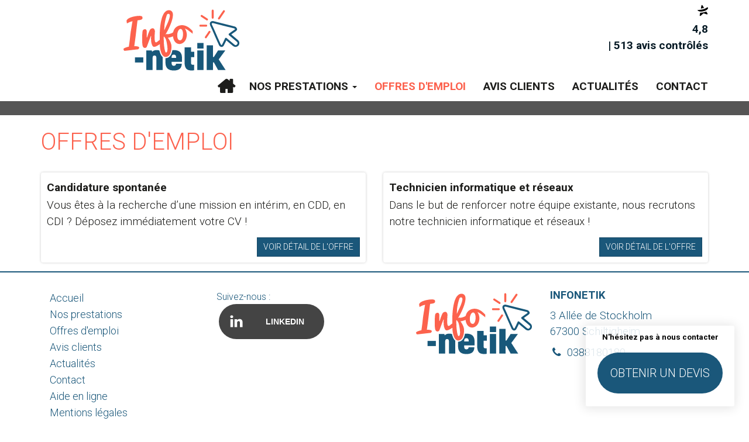

--- FILE ---
content_type: text/html; charset=UTF-8
request_url: https://www.infonetik.fr/offres-d-emploi/
body_size: 9039
content:
<!DOCTYPE html>
<!--[if !IE]><!-->  <html  mode="mode-prod"  class="mode- page__51" lang="fr-FR"> <!-- <![endif]-->
<!--[if lte IE 6]>  <html lang="fr-FR" class="ie6 ie7 ie8 ie9"> <![endif]-->
<!--[if IE 7]>	    <html lang="fr-FR" class="ie7 ie8 ie9"> <![endif]-->
<!--[if IE 8]>      <html lang="fr-FR" class="ie8 ie9"> <![endif]-->
<!--[if IE 9]>      <html lang="fr-FR" class="ie9"> <![endif]-->
	<head>
		<meta charset="utf-8">
		<meta http-equiv="X-UA-Compatible" content="IE=edge,chrome=1">
		<title>Offres d'emploi</title>
		<meta name="viewport" content="width=device-width, initial-scale=1, user-scalable=no">
		<meta name="description" content="Liste des offres d'emploi" />
		<meta name="author" content="http://www.plus-que-pro.fr/" />

					<meta property="og:title" content="Offres d&#039;emploi">	
		
					<meta property="og:description" content="Liste des offres d&#039;emploi">
		
		
					<meta property="og:url" content="https://www.infonetik.fr/offres-d-emploi/">
		
					<meta property="og:image" content="https://www.infonetik.fr/image/partial/l/o/g/7ae1d574824ebf0f0201bc1e4eb2ab5a_logoPQP-facebook-w-390-w-390.png">
		
					<meta property="og:site_name" content="INFONETIK">
				
                
                        
        		
                		
					<link rel="apple-touch-icon" sizes="57x57" href="/public/donnees/cms/sources/favicons/apple-touch-icon-57x57.png">
            <link rel="apple-touch-icon" sizes="60x60" href="/public/donnees/cms/sources/favicons/apple-touch-icon-60x60.png">
            <link rel="apple-touch-icon" sizes="72x72" href="/public/donnees/cms/sources/favicons/apple-touch-icon-72x72.png">
            <link rel="apple-touch-icon" sizes="76x76" href="/public/donnees/cms/sources/favicons/apple-touch-icon-76x76.png">
			<link rel="apple-touch-icon" sizes="114x114" href="/public/donnees/cms/sources/favicons/apple-touch-icon-114x114.png">
            <link rel="apple-touch-icon" sizes="120x120" href="/public/donnees/cms/sources/favicons/apple-touch-icon-120x120.png">
			<link rel="apple-touch-icon" sizes="144x144" href="/public/donnees/cms/sources/favicons/apple-touch-icon-144x144.png">
			<link rel="apple-touch-icon" sizes="152x152" href="/public/donnees/cms/sources/favicons/apple-touch-icon-152x152.png">
			<link rel="apple-touch-icon" sizes="180x180" href="/public/donnees/cms/sources/favicons/apple-touch-icon-180x180.png">
            <link rel="icon" type="image/png" href="/public/donnees/cms/sources/favicons/favicon-32x32.png" sizes="32x32">
			<link rel="icon" type="image/png" href="/public/donnees/cms/sources/favicons/favicon-96x96.png" sizes="96x96">
			<link rel="icon" type="image/png" href="/public/donnees/cms/sources/favicons/favicon-16x16.png" sizes="16x16">
			
			<meta name="msapplication-TileColor" content="#da532c">
			<meta name="msapplication-TileImage" content="/public/donnees/cms/sources/favicons/mstile-144x144.png">
		
		
<!-- Google Tag Manager -->
<script>(function(w,d,s,l,i){w[l]=w[l]||[];w[l].push({'gtm.start': new Date().getTime(),event:'gtm.js'});var f=d.getElementsByTagName(s)[0], j=d.createElement(s),dl=l!='dataLayer'?'&l='+l:'';j.async=true;j.src= 'https://www.googletagmanager.com/gtm.js?id='+i+dl;f.parentNode.insertBefore(j,f); })(window,document,'script','dataLayer','GTM-M2MD468');</script> <!-- End Google Tag Manager -->


    <style>
		            @import url("https://fonts.googleapis.com/css?family=Quicksand:400,700|Roboto:400,700,400italic,300|Fira+Sans:400,700|Source+Sans+Pro:400,700");
		    </style>

				 
    					<link rel="stylesheet" type="text/css" href="//netdna.bootstrapcdn.com/font-awesome/4.4.0/css/font-awesome.min.css?v=1769080973" media="all" />
					<link rel="stylesheet" type="text/css" href="/style/compile/7/4/1/741aadd2c57d06bed740f45cffa9997b.css?v=1769080973" media="all" />
		    
			<script type="text/javascript" src="//ajax.googleapis.com/ajax/libs/jquery/1.11.1/jquery.min.js?v=1769080973"></script>
			<script type="text/javascript" src="/script/compile/9/5/3/953ed14445fb3f49a776acfb70927cd0.js?v=1769080973"></script>
	
        
        		<script type="text/javascript">
    // Config Didomi

    window.didomiConfig = {
        app: {
            privacyPolicyURL: '//www.infonetik.fr/protection-des-donnees/'
        },
        notice: {
            enable: window.location.pathname.indexOf('/protection-des-donnees') === -1
        }
    };

    // Remplacer le nom de la société dans la notice
    // @see https://developers.didomi.io/cmp/web-sdk/reference/api#reset
    window.didomiOnReady = window.didomiOnReady || [];
    window.didomiOnReady.push(function (Didomi) {
        // Config de Didomi
        var didomiConfig = Didomi.getConfig();
        // Config de la notice
        var noticeConfig = didomiConfig.notice;
        // Config de la popup, avec les traductions
        // (clé - langue, valeur - texte)
        var popupConfig = didomiConfig.notice.content.popup;
        for (var popupLanguage in popupConfig) {
            var companyName = 'Plus que PRO';
                        companyName = "INFONETIK";
                        // Remplacer le nom de la société
            popupConfig[popupLanguage] = popupConfig[popupLanguage].replace('[Nom de la société]', companyName);
        }
        // Mettre à jour la config
        Didomi.setConfigParameter('notice',noticeConfig);
        // Si la notice est actuellement visible,
        // alors on la cache et on l'affiche de nouveau
        if (Didomi.notice.isVisible()) {
            Didomi.notice.hide();
            Didomi.notice.show();
        }
    });

            // Didomi intégré via GTM
    

</script>

                <!--[if lt IE 9]>index
 		                            <script type="text/javascript" src="/script/compile/a/7/e/a7e4066f38d673e2862c0c6c98e00e53.js?v=1769080973"></script>
                            <![endif]-->
		<script type="application/ld+json">
			{
                "@context": "https://schema.org",
                "@type": "LocalBusiness",
                "address": {
                    "@type": "PostalAddress",
                    "addressLocality": "Schiltigheim",
					"streetAddress": "3 Allée de Stockholm",
					"postalCode": "67300",
					"addressCountry": "FR"
				},
				"name": "INFONETIK",
				"telephone": "0388180180",
								"aggregateRating": {
					"@type": "AggregateRating",
					"bestRating": "5",
					"ratingValue": "4.8",
					"reviewCount": "513"
				}
												,"review": [
										{
						"@type": "Review",
						"author": "HEAO2785140",
						"datePublished": "2026-01-14",
						"name": "Vente licence microsoft 365 business premium /an SCHILTIGHEIM",
						"reviewBody": "Rien à dire, Excellentes prestations et suivis ! Bravo à INFO-NETIK",
						"reviewRating": {
							"@type": "Rating",
							"bestRating": "5",
							"ratingValue": "5",
							"worstRating": "1"
						}
					},										{
						"@type": "Review",
						"author": "HW2764192",
						"datePublished": "2025-12-11",
						"name": "Réservation et gestion nom de domaine + exchange online ITTLENHEIM",
						"reviewBody": "Toujours réactif et présent pour ses clients. Conseils pro. Entreprise de confiance.",
						"reviewRating": {
							"@type": "Rating",
							"bestRating": "5",
							"ratingValue": "5",
							"worstRating": "1"
						}
					},										{
						"@type": "Review",
						"author": "BEI2764191",
						"datePublished": "2025-12-10",
						"name": "Vente nom de domaine. Fr + gestion dns DORLISHEIM",
						"reviewBody": "Des professionnels qui sont de très bons conseils, qui suivent les projets avec beaucoup de bienveillance, et qui font preuve de réactivité à toute épreuve - nous recommandons les yeux fermés !",
						"reviewRating": {
							"@type": "Rating",
							"bestRating": "5",
							"ratingValue": "5",
							"worstRating": "1"
						}
					},										{
						"@type": "Review",
						"author": "GR2726913",
						"datePublished": "2025-10-16",
						"name": "intervention distance Diagnostic dysfonctionnement email orange/wanadoo KIENHEIM",
						"reviewBody": "Comme d'habitude très satisfaite de l'intervention. Rapide et efficace.",
						"reviewRating": {
							"@type": "Rating",
							"bestRating": "5",
							"ratingValue": "5",
							"worstRating": "1"
						}
					},										{
						"@type": "Review",
						"author": "LVP2726952",
						"datePublished": "2025-10-16",
						"name": "Vente abonnement Exchange Online Plan 1 boite mail 50 Go ENTZHEIM",
						"reviewBody": "Entreprise très à l'écoute de ses clients. service très réactif à nos demandes quelles qu'elles soient. L'équipe est forte de propositions et de solutions pour nous aider à être performants et efficaces dans nos taches. Je recommande vivement,",
						"reviewRating": {
							"@type": "Rating",
							"bestRating": "5",
							"ratingValue": "5",
							"worstRating": "1"
						}
					},										{
						"@type": "Review",
						"author": "JR2726924",
						"datePublished": "2025-10-16",
						"name": "vente Licence Eset protect entry poste an LAMPERTHEIM",
						"reviewBody": "J'apprécie leur réactivité et professionnalisme",
						"reviewRating": {
							"@type": "Rating",
							"bestRating": "5",
							"ratingValue": "5",
							"worstRating": "1"
						}
					},										{
						"@type": "Review",
						"author": "MCD52726907",
						"datePublished": "2025-10-16",
						"name": "Vente nom de domaine + abonnement microsoft 365 VANDOEUVRE LES NANCY",
						"reviewBody": "Bonjour, Toujours aussi performent et réactif. Et surtout a l'écoute de notre demande et un suivi parfait même après la vente ou l'intervention De très bon conseil.",
						"reviewRating": {
							"@type": "Rating",
							"bestRating": "5",
							"ratingValue": "5",
							"worstRating": "1"
						}
					},										{
						"@type": "Review",
						"author": "GHSPNDV2726914",
						"datePublished": "2025-10-15",
						"name": "Vente IPHONE 14 128 Go Lumière Stellaire reconditionné LA PETITE PIERRE",
						"reviewBody": "Super ! marche très bien, livraison rapide",
						"reviewRating": {
							"@type": "Rating",
							"bestRating": "5",
							"ratingValue": "5",
							"worstRating": "1"
						}
					},										{
						"@type": "Review",
						"author": "CSACP2726894",
						"datePublished": "2025-10-15",
						"name": "Vente licence Microsoft 365 Business Standard et Exchange Online HAGUENAU",
						"reviewBody": "Proactif et efficace !",
						"reviewRating": {
							"@type": "Rating",
							"bestRating": "5",
							"ratingValue": "5",
							"worstRating": "1"
						}
					},										{
						"@type": "Review",
						"author": "BEI2726917",
						"datePublished": "2025-10-14",
						"name": "Forfait enregistrement de 2 annonces en voix féminine francaise DORLISHEIM",
						"reviewBody": "Conseil, professionnalisme et disponibilité ! Info'Netik est un partenaire de qualité que nous recommandons à 200% Bravo à toute l'équipe !",
						"reviewRating": {
							"@type": "Rating",
							"bestRating": "5",
							"ratingValue": "5",
							"worstRating": "1"
						}
					}									]
							}
		</script>
	</head>
	
	<body>

  	
<!-- Google Tag Manager (noscript) -->
<noscript><iframe src="https://www.googletagmanager.com/ns.html?id=GTM-M2MD468" height="0" width="0" style="display:none;visibility:hidden"></iframe></noscript>
<!-- End Google Tag Manager (noscript) -->


				<div id="fenetre_modale" ></div>
		
						
				<div class="template-view">
			<div class="site-wrapper">

	<div class="lp-bloc-devis-auto">
    <p class="title">
        <strong>N'hésitez pas à nous contacter</strong>
    </p>
    <p class="quote_button">
        <a href="/devis" class="btn btn-lg btn-primary ripple">Obtenir un devis</a>
    </p>
</div>

	<header>
		<!-- TOPBAR -->
		<section class="wrapper wrapper--topbar visible-md visible-lg">
			<div class="topbar container">
				<div data-id="topbar" data-type="header" data-bloc="global" class="bloc_gabarit bloc_global">
						                    	                        
	<!-- DEBUT WIDGET PQP C -->
<link href="https://widget.plus-que-pro.fr/dist/css/template-c.css?id=33116eb538a8fb182e67f163d27b3529" rel="stylesheet" type="text/css">

<div class="PQP-widget widgetPQP__with-distinction PQP-widget--C">
    <div class="PQP-widget--C-container">
        <!-- Section pour le contenu interne -->
            <a href="https://www.infonetik.fr/avis-clients/" class="PQP-widget__link">
        <div class="PQP-widget__link-container widget-c" itemscope="" itemtype="http://schema.org/Organization">
            <meta itemprop="name" content="INFONETIK">
            <div class="
    PQP-widget__picto
    PQP-widget__picto-star

            PQP-widget__picto-dark-green
        "
>
    <svg xmlns="http://www.w3.org/2000/svg" width="18px" height="20px" viewBox="0 0 12 13">
    <path d="M3.913 8.96196C3.6488 8.96196 3.40112 8.94996 3.16244 8.93047C3.08588 8.92297 3.01683 8.97696 3.00482 9.05194L2.50044 11.9345C2.39236 12.5553 3.12791 12.9618 3.59476 12.5403L6.50244 9.9143C6.68258 9.75082 6.94077 9.69983 7.16894 9.78382L10.617 10.8831C11.2085 11.0976 11.7369 10.4422 11.4021 9.9083L10.0361 7.69768C9.99706 7.63169 9.91149 7.61069 9.84394 7.64369C8.75713 8.1596 7.7784 8.39506 7.49018 8.45805C6.38535 8.77749 5.05085 8.96646 3.9085 8.96496L3.9115 8.96046L3.913 8.96196Z"/>
    <path d="M5.65558 0.597902C5.33284 0.0834898 4.54926 0.237963 4.44268 0.834861L3.86775 4.1208C3.85123 4.22128 3.9383 4.31126 4.03887 4.29627C5.20975 4.1238 6.26504 3.85834 7.23477 3.49241C7.32333 3.45941 7.35636 3.35143 7.30832 3.27194L5.65558 0.597902Z" />
    <path d="M11.5343 2.93288C11.4713 2.89089 11.3887 2.87439 11.3001 2.87439C11.138 2.87439 10.9564 2.92988 10.8348 2.99737C9.97315 3.62876 9.05747 4.13117 8.08924 4.53311C6.70821 5.10601 5.21459 5.45995 3.60088 5.65041C2.56811 5.77039 1.4903 5.82738 0.356955 5.82588C0.268389 5.82588 0.181324 5.82588 0.0927575 5.82588C0.0312114 5.82588 -0.0213279 5.89337 0.00869455 5.94736C0.604641 7.08567 1.8866 7.53859 3.25563 7.64357C3.47629 7.66007 3.69846 7.67057 3.91762 7.67057C5.16055 7.67207 6.39447 7.43511 7.18557 7.20115C7.18557 7.20115 8.18231 6.99868 9.29014 6.47527C9.97916 6.14983 10.7102 5.69841 11.2716 5.09551C12.7367 3.52228 11.5388 2.93288 11.5373 2.92988L11.5343 2.93288Z"/>
</svg></div>
            <div class="PQP-widget__rating" itemprop="aggregateRating" itemscope="" itemtype="http://schema.org/AggregateRating">
                <meta itemprop="itemreviewed" content="INFONETIK">
                <meta itemprop="ratingValue" content="4,8">
                <meta itemprop="ratingCount" content="513">
                <meta itemprop="worstRating" content="1">
                <meta itemprop="bestRating" content="5">
                <span class="PQP-widget__rating__note">4,8</span>
            </div>
            <div class="PQP-widget__n-reviews"> | 513 avis contrôlés</div>

        </div>
    </a>

        <!-- Section pour distinction, si nécessaire -->
            
            </div>
</div>


<script>
// JavaScript spécifique au template C - avec protection contre les conflits
(function() {
    'use strict';
    
    // Éviter les conflits si le script est déjà chargé
    if (window.PQPWidgetCInitialized) {
        return;
    }
    window.PQPWidgetCInitialized = true;
    
    function initializeWidget() {
        // Gestion des distinctions avec opener (bad, starlet)
        const distinctions = document.querySelectorAll('.PQP-widget__distinction__opener');
        
        distinctions.forEach(function(opener) {
            // Éviter d'ajouter plusieurs listeners sur le même élément
            if (opener.dataset.pqpInitialized) {
                return;
            }
            opener.dataset.pqpInitialized = 'true';
            
            opener.addEventListener('click', function(e) {
                e.preventDefault();
                e.stopPropagation();
                
                // Trouver le widget parent qui contient ce bouton
                const widget = opener.closest('.PQP-widget');
                
                if (widget) {
                    // Chercher l'explication spécifique à ce widget
                    const explanationBlock = widget.querySelector('.PQP-widget-distinction-explaination');
                    
                    if (explanationBlock) {
                        explanationBlock.classList.toggle('show');
                    }
                }
            });
        });
    }
    
    // Gérer les différents contextes de chargement
    if (document.readyState === 'loading') {
        // DOM pas encore chargé
        document.addEventListener('DOMContentLoaded', initializeWidget);
    } else {
        // DOM déjà chargé (cas du document.write)
        initializeWidget();
    }
})();
</script>

<!-- FIN WIDGET PQP C -->



	                    									</div>
			</div>
		</section>

		<!-- NAVBAR -->
		<section class="wrapper wrapper--navbar">
			<div class="navbar container">
				<div data-id="navbar" data-type="menu" data-bloc="global" class="bloc_gabarit bloc_global">
																			
    <nav class="navbar-main navbar" role="navigation">
	<div class="row">
		<div class="navbar-header">
			<button type="button" class="navbar-toggle collapsed" data-toggle="collapse" data-target="#nav-main-collapse">
				<span class="sr-only">Toggle navigation</span>
				<div class="hamburger-wrapper">
					<div class="hamburger"></div>
				</div>
			</button>
<!-- 			<div class="nav-item-mobile visible-xs visible-sm">
				<a href=""><i class="fa fa-fw fa-2x fa-user"></i></a>
			</div>
			<div class="nav-item-mobile visible-xs visible-sm">
				<a href=""><i class="fa fa-fw fa-2x fa-cogs"></i></a>
			</div>
 -->			<a class="navbar-brand" href="/">
				<div class="logo logo--navbar">
					<img class="logo--mobile visible-xs visible-sm" src="/image/partial/l/o/g/46d9d61fdf9316788704c7801011d827_logo-mobile.svg" alt="INFONETIK">
					<img class="hidden-xs hidden-sm" src="/image/partial/l/o/g/46d9d61fdf9316788704c7801011d827_logo.svg" alt="INFONETIK">
				</div>
			</a>
		</div>

		<div class="collapse navbar-collapse" id="nav-main-collapse">
					<ul class="nav navbar-nav navbar-right">
			
								<li>
											<a class="nav-item-toplevel nav-item-toplevel--1" href="/" >Accueil</a>
									</li>
							
								<li class="dropdown">
					<a href="#" class="dropdown-toggle nav-item-toplevel nav-item-toplevel--2" data-toggle="dropdown">Nos prestations <b class="caret"></b></a>
	<!--									<a href="/materiel-informatique/" class="expand_menu" >Nos prestations</a>
						-->
					<ul class="dropdown-menu">
											<li>
													<a class="nav-item-sublevel" href="/materiel-informatique/" >Matériel informatique</a>
												</li>
											<li>
													<a class="nav-item-sublevel" href="/microsoft-365/" >Cloud Microsoft 365</a>
												</li>
											<li>
													<a class="nav-item-sublevel" href="/secours-informatique/" >Maintenance informatique</a>
												</li>
											<li>
													<a class="nav-item-sublevel" href="/support/" >Support informatique</a>
												</li>
										</ul>
				</li>
							
								<li>
											<a class="nav-item-toplevel nav-item-toplevel--3 nav-item-toplevel--active" href="/offres-d-emploi/" >Offres d'emploi</a>
									</li>
							
								<li>
											<a class="nav-item-toplevel nav-item-toplevel--4" href="/avis-clients/" >Avis clients</a>
									</li>
							
								<li>
											<a class="nav-item-toplevel nav-item-toplevel--5" href="/actualites/" >Actualités</a>
									</li>
							
								<li>
											<a class="nav-item-toplevel nav-item-toplevel--6" href="/contact/" >Contact</a>
									</li>
										</ul>
				</div>
	</div>
</nav>

															</div>
			</div>
		</section>
	</header>

	<!-- SUB-NAVBAR -->
	<section class="wrapper wrapper--subnavbar">
		<div class="subnavbar container">
			<div data-id="subnavbar" data-type="header" data-bloc="global" class="bloc_gabarit bloc_global">
				                                            <div>
	<h1></h1>
</div>
                    							</div>
		</div>
	</section>


<!-- LEAD -->
<div class="wrapper wrapper--lead">
	<div class="container lead">
		<div data-id="lead" data-type="contenu" data-bloc="local" class="bloc_gabarit">	
					</div>
	</div>
</div>

<!-- MAIN CONTENT -->
<div class="wrapper wrapper--main-content">
	<div class="container main-content">
					    <div class="conteneur-fiches conteneur-fiches--jobs">      
        <!-- <h1>Offres d'emploi</h1> -->

        
    <div>
                    <h2>Offres d'emploi</h2>
        
                                        
            
            <article class="main-top bloc_gabarit" data-id="main_top" data-type="contenu" data-bloc="local">
                            </article>

            

            <div class="row offres">
                                    <div class="col-xs-12 col-sm-6">
	<div class="media">
		<div class="media-body">
			<h3 class="media-heading"><a href="/offres-d-emploi/3-candidature-spontanee/">Candidature spontanée</a></h3>
			<p>
				Vous êtes à la recherche d’une mission en intérim, en CDD, en CDI ? Déposez immédiatement votre CV !			</p>
		</div>
		<div class="d-flex justify-content-flex-end">
			<a href="/offres-d-emploi/3-candidature-spontanee/" class="btn btn-primary btn-sm">voir détail de l'offre</a>
		</div>
	</div>
</div>
                                    <div class="col-xs-12 col-sm-6">
	<div class="media">
		<div class="media-body">
			<h3 class="media-heading"><a href="/offres-d-emploi/2-technicien-informatique-et-reseaux/">Technicien informatique et réseaux</a></h3>
			<p>
				Dans le but de renforcer notre équipe existante, nous recrutons notre technicien informatique et réseaux !			</p>
		</div>
		<div class="d-flex justify-content-flex-end">
			<a href="/offres-d-emploi/2-technicien-informatique-et-reseaux/" class="btn btn-primary btn-sm">voir détail de l'offre</a>
		</div>
	</div>
</div>
                            </div>

            

            </div>

    </div>    

			</div>
</div>

<footer>
    <!-- FOOTER -->
    <section class="wrapper wrapper--footer">
        <div class="container footer">

            <div data-id="footer_block1" data-type="footer" data-bloc="global" class="bloc_gabarit bloc_global footer-block1 col-sm-6 col-md-3">
                                                            	
    	<nav>
		<ul class="link-list">
									<li><a class="link-list__item" href="/">Accueil</a></li>
									                        									<li><a class="link-list__item" href="/materiel-informatique/">Nos prestations</a></li>
									                        									<li><a class="link-list__item" href="/offres-d-emploi/">Offres d'emploi</a></li>
									                        									<li><a class="link-list__item" href="/avis-clients/">Avis clients</a></li>
									                        									<li><a class="link-list__item" href="/actualites/">Actualités</a></li>
									                        									<li><a class="link-list__item" href="/contact/">Contact</a></li>
									                        				</ul>
	</nav>


                                            	
    	<nav>
		<ul class="link-list">
									<li><a class="link-list__item" href="/produits/">Aide en ligne</a></li>
									                        									<li><a class="link-list__item" href="/mentions-legales/">Mentions légales</a></li>
													<li><a class="link-list__item" target="_blank" href="https://scdn.plus-que-pro.fr/public/[base64]/2022/5/220406_PQP_CGU_AVIS_VF1_PUB.pdf">Conditions Générales d'Utilisation - Avis</a></li>
			                        									<li><a class="link-list__item" href="/entreprise-secteur-schiltigheim/">Entreprises du secteur de Schiltigheim</a></li>
									                        									<li><a class="link-list__item" href="/protection-des-donnees/">Politique de protection des données</a></li>
									                        				<li><a class="link-list__item" href="javascript:Didomi.preferences.show();">Gestion des cookies</a></li>
            				</ul>
	</nav>


                                            <div>
	
</div>
                                            	
    	<nav>
		<ul class="link-list">
									<li><a class="link-list__item" href="/gestion-d-installations-informatiques-schiltigheim/">Gestion d'installations informatiques</a></li>
									                        									<li><a class="link-list__item" href="/protection-et-sauvegarde-de-systeme-informatique-schiltigheim/">Protection et sauvegarde de système informatique</a></li>
									                        				</ul>
	</nav>


                                                </div>

            <div data-id="footer_block2" data-type="footer" data-bloc="global" class="bloc_gabarit bloc_global footer-block2 col-sm-6 col-md-3">
                                                            <div>
	<div>Suivez-nous :</div>
</div>
                                                <div class="main-container">
        <div class="share-container clearfix">
            <ul class="rrssb-buttons clearfix">
                                                                                                    <li class="linkedin ">
    <svg xmlns="http://www.w3.org/2000/svg" style="display: none;">   
        <symbol id="icon-linkedin--234" viewBox="0 0 28 28">
            <path fill="white" d="M25.424,15.887v8.447h-4.896v-7.882c0-1.979-0.709-3.331-2.48-3.331c-1.354,0-2.158,0.911-2.514,1.803 c-0.129,0.315-0.162,0.753-0.162,1.194v8.216h-4.899c0,0,0.066-13.349,0-14.731h4.899v2.088c-0.01,0.016-0.023,0.032-0.033,0.048 h0.033V11.69c0.65-1.002,1.812-2.435,4.414-2.435C23.008,9.254,25.424,11.361,25.424,15.887z M5.348,2.501 c-1.676,0-2.772,1.092-2.772,2.539c0,1.421,1.066,2.538,2.717,2.546h0.032c1.709,0,2.771-1.132,2.771-2.546 C8.054,3.593,7.019,2.501,5.343,2.501H5.348z M2.867,24.334h4.897V9.603H2.867V24.334z"/>
        </symbol>
    </svg>
    <a href="https://www.linkedin.com/company/infonetik/" target="_blank">
        <span class="icon">
            <svg>
                <use xlink:href="#icon-linkedin--234" />
            </svg>
        </span>
        <span class="text">Linkedin</span>
    </a>
</li>                                                                            </ul>
        </div>
    </div>

                                                </div>

            <div class="clearfix visible-sm"></div>

            <div data-id="footer_block3" data-type="footer" data-bloc="global" class="bloc_gabarit bloc_global footer-block3 col-sm-6 col-md-3">
                                                            <div>
	<div class="logo-footer"><img src="/public/donnees/cms/sources/logos/logo.svg" alt="" /></div>
</div>
                                            <div>
	<div class="lp-bloc-devis" style="text-align: center; padding: 10px; right: 25px; bottom: 25px;">
<p style="font-size: 12pt !important;">N'hésitez pas à nous contacter</p>
<p style="text-align: center;"><a href="/devis/" class="btn btn-lg btn-success ripple" style="font-size: 14pt; margin-top: 5px; color: white;">Obtenir un devis</a></p>
</div>
</div>
                                                </div>

            <div class="footer-block4 col-sm-6 col-md-3">

                <div class="contact-infos">
                                            <h3 class="contact-infos__name">
                            INFONETIK
                        </h3>
                                                    <div class="contact-infos__baseline">
                                
                            </div>
                                                <span>
                                                            <div class="contact-infos__complementAdresse1">
                                
                              </div>
                                                        <div class="contact-infos__address-street">
                                3 Allée de Stockholm
                            </div>
                                                            <div class="contact-infos__complementAdresse2">
                                
                              </div>
                                                        <span class="contact-infos__address-zipcode">67300</span>
                            <span class="contact-infos__address-city">Schiltigheim</span>
                                                    </span>
                                                    <div class="contact-infos__complementInfo">
                                
                            </div>
                                                                            <div class="contact-infos__phone">
                                <a href="tel:+333 88 18 01 80"><i class="fa fa-fw fa-phone"></i> 0388180180</a>
                            </div>
                                                                                                

                                    </div>

            </div>
        </div>
    </section>

    <!-- SUB-FOOTER -->
    <section class="wrapper wrapper--subfooter">
        <div class="container subfooter">
            <div data-id="subfooter" data-type="footer" data-bloc="global" class="bloc_gabarit bloc_global">
                            </div>
        </div>
    </section>
</footer>

<!-- PQP-FOOTER -->
<section class="wrapper wrapper--PQP-footer">
    <div class="container PQP-footer">

        
            <span class="PQP-member-of--footer">
                INFONETIK
                est sur le site
            </span>
            <img src="/image/partial/L/o/g/7ae1d574824ebf0f0201bc1e4eb2ab5a_Logo-pqp-S.svg" alt="Plus que Pro" class="PQP-logo--footer"/>
            <span class="PQP-member-of--footer2">
                dans la catégorie
                <a href="https://www.plus-que-pro.fr/adherents/informatique/" target="_blank">Informatique</a>
            </span>

        
    </div>
</section>

</div><!-- end of ".site-wrapper" -->


    
<script type="application/ld+json">
{
    "@context": "http://schema.org",
    "@type": "WebSite",
    "name": "INFONETIK",
    "url": "https://www.infonetik.fr",
    "image": "https://www.plus-que-pro.fr/public/donnees/cms/sources/logos/ogImage.jpg"
}
</script>
<script type="application/ld+json">
{
    "@context": "http://schema.org",
    "@type": "Product",
    "name": "Plus que PRO",
    "url": "https://www.plus-que-pro.fr",
    "image": "https://www.plus-que-pro.fr/public/donnees/cms/sources/logo.png",
    "description": "Plus que PRO rassemble les Meilleures Entreprises de France dans les métiers de l'habitat, du bâtiment et de la prestation de services. Toutes nos entreprises sont de qualité et ce sont leurs clients qui le disent.",
    "brand": [{
        "@type": "Thing",
        "name": "INFONETIK"
    
    }],                                      
    "aggregateRating":[{
        "@type": "AggregateRating",
        "bestRating": "5",
        "ratingCount": "513",
        "ratingValue": "4.8",
        "worstRating": "1"
 
    }]
    
}
</script>
		</div>

							<script type="text/javascript" src="/script/compile/4/3/a/43acff6ec2d1c80d656f5a6426c71bca.js?v=1769080973"></script>
	

    </body>
</html>


--- FILE ---
content_type: text/css; charset=utf-8
request_url: https://www.infonetik.fr/style/compile/7/4/1/741aadd2c57d06bed740f45cffa9997b.css?v=1769080973
body_size: 33803
content:
.didomi-youtube-video-container{position:relative;width:100%;height:0;padding-bottom:100%;background:rgba(0,0,0,0.05)}.embed-container .didomi-youtube-video-container{position:absolute;left:0;top:0;bottom:0;right:0;width:100%;height:100%}.didomi-youtube-video{position:absolute;left:0;top:0;bottom:0;right:0;width:100%;height:100%;display:flex;justify-content:center;align-items:center;flex-direction:column}.didomi-youtube-video-container iframe{position:absolute;left:0;top:0;bottom:0;right:0;width:100%;height:100%;display:block}.didomi-gray-text-privacy-link{color:inherit;text-decoration:underline}.didomi-gray-text-privacy-link:hover,.didomi-gray-text-privacy-link:focus{color:inherit;text-decoration:none}.didomi-gray-text{padding:20px;text-align:center;opacity:0}.didomi-loaded .didomi-gray-text{opacity:1}.didomi-gray-text p{margin:0 0 22px 0;padding:0;line-height:1.3;max-width:453px}.didomi-gray-text p:last-child{margin-bottom:0}.didomi-gray-text .btn-auth{cursor:pointer}.navbar{margin-bottom:0!important;border:none!important}.navbar-main{background-color:#fff;color:#fc614d;font-family:"Roboto",Arial,Verdana,sans-serif;font-size:16px}.nav > li > a:focus,.nav .open > a,.nav .open > a:focus{background-color:transparent!important;color:white!important}.logo--navbar{position:relative;height:35px;top:-7px;left:-10px}.logo--navbar img{height:35px}@media (min-width:768px){.logo--navbar{top:-7px;left:-10px}.logo--navbar,.logo--navbar img{height:35px}}@media (min-width:992px){.logo--navbar{top:-60px;left:-340px}.logo--navbar,.logo--navbar img{height:87.5px}}@media (min-width:1200px){.logo--navbar{top:-70px;left:-330px}.logo--navbar,.logo--navbar img{height:105px}}.nav-item-toplevel{background-color:transparent;color:#1D1D1B;text-transform:uppercase;-webkit-transition:all 0.125s ease-in-out;-moz-transition:all 0.125s ease-in-out;-ms-transition:all 0.125s ease-in-out;-o-transition:all 0.125s ease-in-out;transition:all 0.125s ease-in-out}.nav-item-toplevel:hover,.nav-item-toplevel:active{background-color:#fff!important;color:#fc614d!important}.nav-item-toplevel.nav-item-toplevel--active{background-color:#fff!important;color:#fc614d!important}.navbar-main .dropdown-menu{border-top:none;background-color:#1a577a!important;padding:0}@media (min-width:992px){.navbar-main .dropdown-menu{background-color:#222!important;left:0;right:auto;padding-top:15px}.navbar-main .dropdown-menu:before{content:"";display:block;position:absolute;top:0;left:50%;transform:translate3d(-50%,0,0);width:0;height:0;border-style:solid;border-width:1em 1em 0 1em;border-color:#1a577a transparent transparent transparent}}.navbar-main .dropdown-menu li{background-color:transparent}.navbar-main .dropdown-menu li .nav-item-sublevel{padding-top:12px!important;padding-bottom:12px!important;color:#eee;-webkit-transition:all 0.25s ease-in-out;-moz-transition:all 0.25s ease-in-out;-ms-transition:all 0.25s ease-in-out;-o-transition:all 0.25s ease-in-out;transition:all 0.25s ease-in-out}@media (min-width:992px){.navbar-main .dropdown-menu li .nav-item-sublevel{color:#999}}.navbar-main .dropdown-menu li .nav-item-sublevel:hover,.navbar-main .dropdown-menu li .nav-item-sublevel:active{background-color:transparent!important;color:white}@media (min-width:992px){.navbar-main .dropdown-menu li .nav-item-sublevel:hover,.navbar-main .dropdown-menu li .nav-item-sublevel:active{background-color:transparent}}@media (min-width:992px){.navbar-right{margin:0!important}.navbar-right .dropdown-menu{left:0!important;right:auto!important}.navbar-collapse{padding:0!important}.navbar-nav{width:100%;display:flex;justify-content:space-between}.navbar-nav > li{flex:1 1 auto}.navbar-nav > li > a{text-align:center}.navbar-brand{float:none!important;position:absolute;left:50%;top:0;transform:translate3d(-50%,-100%,0)}.topbar{min-height:100px;text-align:right!important}}.navbar-toggle{margin-top:0!important;margin-bottom:0!important;padding:12px 10px!important}.hamburger-wrapper{height:24px;width:24px;text-align:center;position:relative}.hamburger-wrapper:hover .hamburger,.hamburger-wrapper:hover .hamburger:before,.hamburger-wrapper:hover .hamburger:after{background-color:white}.hamburger,.hamburger:before,.hamburger:after{display:block;height:4.8px;width:100%;background-color:#1a577a;transform:rotate(0deg);-webkit-transition:all 300ms ease-in-out;-moz-transition:all 300ms ease-in-out;-ms-transition:all 300ms ease-in-out;-o-transition:all 300ms ease-in-out;transition:all 300ms ease-in-out}.hamburger:before,.hamburger:after{content:'';position:absolute}.hamburger{position:relative;top:9.6px}.hamburger:before{top:9.6px}.hamburger:after{top:-9.6px}.navbar-toggle:not(.collapsed) .hamburger{background-color:rgba(255,255,255,0);opacity:1;transform:rotate(-90deg)}.navbar-toggle:not(.collapsed) .hamburger:after{transform:translateY(9.6px) rotate(-135deg)}.navbar-toggle:not(.collapsed) .hamburger:before{transform:translateY(-9.6px) rotate(-45deg)}.nav-item-mobile{display:inline-block;float:right;margin-right:8px}.nav-item-mobile a{display:block;padding:5px;padding-top:10px;padding-bottom:6px}.nav-item-mobile a .fa{color:#1a577a;-webkit-transition:all 0.125s ease-in-out;-moz-transition:all 0.125s ease-in-out;-ms-transition:all 0.125s ease-in-out;-o-transition:all 0.125s ease-in-out;transition:all 0.125s ease-in-out}.nav-item-mobile a:hover .fa{color:white}.opinionsystem_message_erreur{font-size:14px;font-style:italic;background-color:#edcc16;padding:5px}.opinionsystem_recueil_en_cours{position:relative;margin:20px auto;display:flex;flex-wrap:wrap}.text_recueil_en_cours{width:50%;padding-left:4rem;display:flex;flex-direction:column;flex-grow:1}@media screen and (max-width:990px){.opinionsystem_recueil_en_cours{display:unset}.text_recueil_en_cours{width:100%;margin-left:unset}}.border_gallery{border-top:1px solid #CCC}.review_gallery{display:-webkit-box;display:-webkit-flex;display:-ms-flexbox;display:flex;margin:0;padding:5px 20px;-webkit-box-pack:start;-webkit-justify-content:flex-start;-ms-flex-pack:start;justify-content:flex-start;-webkit-flex-wrap:wrap;-ms-flex-wrap:wrap;flex-wrap:wrap;-webkit-box-align:center;-webkit-align-items:center;-ms-flex-align:center;align-items:center}.review_gallery__item{overflow:hidden;width:25%;height:120px;padding:5px;box-sizing:border-box;position:relative;display:flex}a.image-avis-gallery{position:absolute;width:calc(100% - 10px);left:5px;top:50%;transform:translateY(-50%)}.review_gallery__img{width:100%;height:100%;-o-object-fit:cover;object-fit:cover}.image-hidden{display:none}.image-plus{padding:25px}@media screen and (max-width:767px){.review_gallery__item{width:33%}}@media screen and (max-width:479px){.review_gallery__item{width:50%;height:90px}.image-plus{padding:15px}}.btn-alert-response{cursor:pointer;color:#222}.btn-alert-response:hover{text-decoration:none;color:#222}.btn-alert-response:after{margin-left:5px;vertical-align:-10%;background-image:url("/image/partial/i/c/o/4b19426adea83286beac705316a2768d_icon-signalement.svg");background-size:15px 15px;display:inline-block;width:15px;height:15px;content:""}.btn-alert-review>span{transition:background 150ms ease-in-out;cursor:pointer;padding:0.61rem 0.5rem;color:#222!important;font-weight:normal}.btn-alert-review:hover{text-decoration:none;color:#222!important}.btn-alert-review:before{margin-right:0;vertical-align:-20%;background-image:url("/image/partial/i/c/o/4b19426adea83286beac705316a2768d_icon-signalement.svg");background-size:15px 15px;display:inline-block;width:15px;height:15px;content:""}.OS-reviews .review .review__details-btn a{display:inline-block!important}.avisControle:before{margin-right:5px;vertical-align:-10%;background-image:url("/image/partial/i/c/o/4b19426adea83286beac705316a2768d_icon-cadena-normal.svg");background-size:15px 15px;display:inline-block;width:15px;height:15px;content:""}.txt-conforme{width:90px}.display-header-detail-note{display:none}.partage-avis-contain{border-left:solid 1px #737f96;border-right:solid 1px #737f96;padding:20px 40px 0 30px}.detail-note-header{border-left:solid 1px #737f96;border-right:solid 1px #737f96;background-color:#F5F6F9;text-align:center;padding:5%}.pqp-footer-contain{display:flex;width:100%}.footer-top,.footer-bottom{display:flex;width:100%}.footer-bottom-tablet{display:flex}.pqp-avis-signale-partage{border-top:#737f96 solid 1px;display:flex;justify-content:space-between}img.picto{margin-right:7px;margin-bottom:4px}.pqp-avis-menu-item{margin-top:19px;margin-bottom:19px;font-size:16px;color:#737F96;cursor:pointer}.pqp-avis-menu-item,img{color:#737F96}.element-footer-tablet{justify-content:space-between}.avis-collab{display:none}button.close{font-size:39px;margin-top:-16px!important;opacity:0.7;font-weight:unset}.modal-title{font-weight:600;font-size:20px}.avis-modal-item{background:#F5F6F9 0% 0% no-repeat padding-box;box-shadow:0 2px 4px #7581972E;padding:8% 13% 8% 18%;color:#27334B;font:normal normal normal 20px Source Sans Pro}.pqp-signaler-active{background:#27334B 0 0 no-repeat padding-box;box-shadow:0 2px 4px #7581972E;opacity:1;color:white}.pqp-signaler-right{position:relative}.modalSignaler{border:1px gray solid;padding:25px;border-radius:10px;position:absolute;background-color:white;z-index:2;right:-39px;width:330px;bottom:0;display:none}.end-modal--signaler{background:#FFF 0% 0% no-repeat padding-box;box-shadow:0 2px 4px #7581972E;border:1px solid #DDD;color:#DDD;padding:6%;font:normal normal 20px Source Sans Pro;width:100%}.active-send-signaler-form{background:#FF7500 0% 0% no-repeat padding-box;color:white;border:0}.modalPartager{border:1px gray solid;padding:25px;border-radius:10px;position:absolute;background-color:white;z-index:2;left:-31px;width:305px;height:526px;bottom:-63px;display:none}.modalPartager--open{display:block}.modalContainer{position:relative}img.picto-info{margin-right:5%}.modal-social-share{text-align:left;letter-spacing:0;color:#27334B;opacity:1;border:1px solid rgba(28,25,25,0.6);padding:6% 6% 6% 11%;font:normal normal normal 20px Source Sans Pro;transition:color 100ms,background-color 100ms}.modal-social-share:hover{background-color:#FF7500!important;color:#fff!important}.pqp-avis .btn-social-share{display:flex;justify-content:space-between}.icon-share{font-size:29px}.pqp-avis-social-item{margin-bottom:4%;font-size:20px;cursor:pointer}.footer-item{display:flex;align-items:center}.pqp-avis-footer--wrapper{border-top:1px solid #737f96}span.texte-reduire-notes-tablet{display:flex;justify-content:center;background:#ff7500;color:#FFF;padding:2%;border-radius:0 0 9px 9px}.display-unset{display:unset}.footer-top{border-bottom:1px solid #737f96}.element-footer{display:flex;width:100%;font:normal normal normal 14px Source Sans Pro;border-top:1px #737f96 solid}.element-footer-tablet{border-left:1px #737f96 solid;border-right:1px #737f96 solid}.element-footer .footer-item-tablet{border-right:1px #737f96 solid;display:flex;align-items:center}.element-footer .footer-item-tablet:nth-child(-n+4){padding:3%}.element-footer .footer-item-tablet:last-child{border-right:0}.pqp-avis-answer:nth-child(even){border-right:0}.pqp-avis-desktop{display:none}.pqp-avis-mobile{display:block}.avis-collab{display:none}@media (max-width:340px){.pqp-avis-answer-text{font-size:12px}}@media (max-width:600px){.pqp-avis-mobile .pqp-footer--mobile{border:0}.pqp-avis-mobile .footer-top{border-bottom:0}.pqp-avis--opened .pqp-avis-mobile .footer-bottom{border-top:1px solid #737f96}.pqp-footer-left{display:none !Important}.pqp-footer-right.btn-afficher-notes{text-align:center;border-radius:0 0 9px 9px}.pqp-footer-contain{display:unset;justify-content:unset;flex-basis:unset}.hidden--mobile{display:none !Important}.pqp-avis-tablet{display:none}.pqp-footer-right{border-bottom-left-radius:10px}.pqp-avis-mobile .pqp-avis-footer{border-bottom:0}.pqp-avis-mobile .detail-note-header{border-top:1px solid #737f96}}@media (max-width:900px){.pqp-footer-item.pqp-footer-hidden--mobile.pqp-avis-hidden--tablet,.pqp-footer-item.pqp-avis-hidden--tablet{display:none}}@media (max-width:1000px){.pqp-footer-desktop-2{display:none}}@media (min-width:601px){.pqp-footer-mobile-2{display:none}.pqp-avis-mobile{display:none}.pqp-avis-footer--wrapper{border-top:unset}.avis-collab{display:block}.element-footer{font-size:12px}.pqp-footer-contain .element-footer .pqp-footer-item{border-left:solid 1px #737f96;border-bottom:solid 1px #737f96}.pqp-footer-contain .element-footer .pqp-footer-item:first-child{border-bottom-left-radius:9px}}@media (min-width:1000px){.pqp-footer-right{width:100% !Important}.pqp-avis-tablet{display:none}.pqp-avis-footer--wrapper{border-top:1px solid #737f96}.pqp-avis-desktop{display:block}.footer-top{border-bottom:0}.pqp-footer-contain .element-footer .pqp-footer-item:first-child{border-left:0;border-bottom:0}.pqp-footer-contain .element-footer .pqp-footer-item{border-bottom:0}.element-footer{border-top:0}}@media (min-width:700px){.element-footer{font-size:14px}}@media (min-width:800px){.footer-item-tablet{padding:2%}}@media (min-width:992px) and (max-width:1000px){.pqp-footer-item{padding:2% 0 2% 0}}@import url(https://fonts.googleapis.com/css?family=Fira+Sans:400,700|Source+Sans+Pro:400,700);.OS-star__bg{fill:#acb2b2}.OS-star__fill-full,.OS-star__fill-half{fill:#FFCD00}.OS-star__fill-full--alt,.OS-star__fill-half--alt{fill:#FFCD00}.PQP__star svg{width:20px;height:20px}.PQP-widget .btn-success:hover,.PQP-widget .btn-secondary:hover{background-color:#d74d00!important;border-color:#d74d00!important}.widgetPQP{font-family:'Source Sans Pro',sans-serif;font-weight:normal;font-size:14px;border-radius:60px;display:inline-flex}.widgetPQP--normal,.widgetPQP--in-progress{display:block}.widgetPQP .PQP__smiley{display:inline-block;width:32px;height:32px;overflow:hidden}.widgetPQP .PQP__smiley svg{width:32px;height:32px}.widgetPQP .PQP__note{color:#1a1a1a;font-weight:bold}.widgetPQP .PQP__note-base,.widgetPQP .PQP__note-max{font-family:"Fira Sans",sans-serif;color:#1a1a1a}.widgetPQP .PQP__note-base{font-size:21px}.widgetPQP .PQP__note-max{font-size:14px;position:relative;right:-2px}.widgetPQP .PQP__reviews-counter{position:relative;font-size:26px;font-family:"Fira Sans",sans-serif;color:#FFF;font-style:italic;font-weight:bold}.widgetPQP .PQP__in-progress{font-size:11px;color:#1a1a1a}.widgetPQP .PQP__in-progress div:first-child{color:#FF7500}.widgetPQP .PQP__in-progress-certified{margin-bottom:4px;font-size:11px;font-weight:normal;color:#1a1a1a}.widgetPQP .PQP__in-progress-baseline{font-size:11px;line-height:1.5;margin-bottom:16px;padding-bottom:16px;padding-top:8px;border-bottom:1px solid #c6c6c5}.widgetPQP .PQP-link a{display:block;margin:0 auto;background-color:#FF7500;color:white;font-weight:bold;text-transform:none;transition:background-color 200ms ease-in-out;border:0!important}.widgetPQP .PQP-link a:hover{background-color:#d74d00}.widgetPQP--infos{display:inline-flex;text-align:center;margin:8px 0}.widgetPQP--infos a{padding:0!important;background-color:white;border:1px solid #c6c6c5;border-radius:60px;font-weight:normal;transition:all 0.2s}.widgetPQP--infos a:hover{text-decoration:none}.widgetPQP--infos .PQP__smiley,.widgetPQP--infos .PQP__stars,.widgetPQP--infos .PQP__note,.widgetPQP--infos .PQP__reviews-counter,.widgetPQP--infos .PQP__in-progress{display:inline-block;vertical-align:baseline}.widgetPQP--infos .PQP__reviews-counter{display:inline-block;vertical-align:text-bottom;line-height:1;margin-right:.5em;font-size:12px;font-style:italic;font-weight:normal;color:#444}.widgetPQP--infos .PQP__stars{position:relative;top:2px}.widgetPQP--infos .PQP__note{line-height:1;font-family:"Fira Sans",sans-serif;margin-right:.5em;vertical-align:bottom}.widgetPQP--infos .PQP__note-base{color:#222;font-size:24px}.widgetPQP--infos .PQP__note-max{color:#222}.widgetPQP--infos .widgetPQP__link-container{position:relative;display:inline-block;padding:4px;color:#444;text-decoration:none;-webkit-transition:all 0.25s;transition:all 0.25s}.widgetPQP--infos .widgetPQP__picto{width:25px;height:25px;display:inline-block;vertical-align:bottom;position:relative}.widgetPQP--infos .widgetPQP__picto-next svg{position:absolute;width:25px;height:25px;left:0;-moz-backface-visibility:hidden;-webkit-backface-visibility:hidden;backface-visibility:hidden;overflow:visible!important;transform-style:preserve-3d}.widgetPQP--infos .widgetPQP__picto-face{transition:all 250ms ease-in-out;transform:rotateY(0deg)}.widgetPQP--infos .widgetPQP__picto-arrow{transition:all 250ms ease-in-out;transform:rotateY(180deg)}.widgetPQP--infos .widgetPQP__link{box-shadow:0 0 6px rgba(0,0,0,0.16);border:1px solid #e6e6e6;border-radius:17px;display:table;text-decoration:none!important}.widgetPQP--infos .widgetPQP__link:hover{transition:all 200ms ease-in-out}.widgetPQP--infos .widgetPQP__link:hover .widgetPQP__picto-face{transform:rotateY(180deg)}.widgetPQP--infos .widgetPQP__link:hover .widgetPQP__picto-arrow{transform:rotateY(0deg)}.widgetPQP--infos .widgetPQP__appreciation{color:#2D2D2D;align-self:center;letter-spacing:0.64px;font-size:16px;text-transform:uppercase;font-weight:bold;padding:0 10px}.widgetPQP--infos .widgetPQP__appreciation-bad{color:#EB4412}.widgetPQP--infos-progress a{padding:0.5rem 1rem!important}.widgetPQP--infos-progress .PQP__in-progress{vertical-align:text-top;padding-right:1rem}.widgetPQP--reviews{width:33%;padding:3rem 0}.widgetPQP--reviews .widgetPQP__head{font-size:16px;text-align:left;background-color:#1a1a1a;color:white;border-top-left-radius:60px;border-top-right-radius:60px}.widgetPQP--reviews .widgetPQP__head p{margin-bottom:20px;color:white}.widgetPQP--reviews .widgetPQP__head p strong{font-weight:normal}.widgetPQP--reviews .widgetPQP__head .widgetPQP__logo-black{margin-bottom:2rem}@media (min-width:992px){.widgetPQP--reviews .widgetPQP__head .widgetPQP__logo-black{margin-right:4rem;margin-bottom:0}}.widgetPQP--reviews .PQP-logo{text-align:center}.widgetPQP--reviews .PQP-logo svg{width:120px;height:36px}.widgetPQP--reviews .PQP-baseline{font-size:14px}.widgetPQP--reviews .PQP__rating-label{margin-bottom:16px;font-size:18px;font-weight:bold}.widgetPQP--reviews .PQP__stars{text-align:center;margin-right:5px}.widgetPQP--reviews .PQP__stars .PQP__star{margin-right:2px}.widgetPQP--reviews .PQP__stars svg{width:18px;height:18px}.widgetPQP--reviews .PQP__note,.widgetPQP--reviews .PQP__reviews-counter{display:inline-block}.widgetPQP--reviews .PQP__note{font-family:"Fira Sans",sans-serif;font-size:40px}.widgetPQP--reviews .PQP__note-base{font-size:60px;color:#FFF;line-height:0}.widgetPQP--reviews .PQP__note-base small{font-size:24px}.widgetPQP--reviews .PQP__note-max{font-size:40px;position:relative;right:-8px}.widgetPQP--reviews .PQP-reviews{margin:2rem 0 3rem}.widgetPQP--reviews .PQP-review{padding:2rem 0 3rem 0}.widgetPQP--reviews .PQP-review .PQP__note{font-size:0}.widgetPQP--reviews .PQP-review .PQP__note-base{font-size:21px;font-family:"Fira Sans",sans-serif;font-weight:bold;margin-bottom:-4px}.widgetPQP--reviews .PQP-review .PQP__note-base small{font-size:12px}.widgetPQP--reviews .PQP-review .PQP__note-max{display:none}.widgetPQP--reviews .PQP-review__company{display:inline-block;vertical-align:middle;font-style:italic}.widgetPQP--reviews .PQP-review__company:before{content:' - '}.widgetPQP--reviews .PQP-review__date,.widgetPQP--reviews .PQP-review__id,.widgetPQP--reviews .PQP-review__note{display:inline-block;vertical-align:middle}.widgetPQP--reviews .PQP-review__date{font-style:italic}.widgetPQP--reviews .PQP-review__id{font-style:italic}.widgetPQP--reviews .PQP-review__id:before{content:' - '}.widgetPQP--reviews .PQP-review__note{display:flex;flex-direction:row;align-items:center;justify-content:flex-end}.widgetPQP--reviews .PQP-review__title{font-weight:bold}.widgetPQP--reviews.widgetPQP--in-progress .PQP-logo,.widgetPQP--reviews.widgetPQP--in-progress .PQP__stars{display:inline-block;vertical-align:top}.widgetPQP--reviews.widgetPQP--in-progress .PQP__stars{position:relative;top:8px}.widgetPQP--reviews.widgetPQP--in-progress .PQP__star{margin-right:8px}.widgetPQP--reviews.widgetPQP--in-progress .PQP__star svg{width:16px;height:16px}.widgetPQP--reviews.widgetPQP--in-progress .PQP__in-progress{font-size:12px;text-align:center;text-transform:uppercase;color:#FF7500}.widgetPQP--reviews .widgetPQP__appreciation{font-size:20px;font-style:italic;font-weight:bold;color:#FFF}.widgetPQP--reviews.widgetPQP--reviews-stats{width:100%}.widgetPQP--reviews.widgetPQP--reviews-stats .widgetPQP__logo-black{width:201px}.widgetPQP--reviews.widgetPQP--reviews-stats .PQP-review__title{font-size:16px}.widgetPQP--reviews.widgetPQP--reviews-stats .PQP-review__text{font-size:16px}.widgetPQP--reviews.widgetPQP--reviews-stats .widgetPQP__head{padding:2rem;flex-basis:50%}.widgetPQP--reviews.widgetPQP--reviews-stats .widgetPQP__head__text{padding:3rem;text-align:left;flex-basis:30%}.widgetPQP--reviews.widgetPQP--reviews-stats .widgetPQP__body{background-color:#fbfbfb;border-radius:10px!important;color:#27334B;padding:2rem;flex-basis:50%}.widgetPQP--reviews.widgetPQP--reviews-stats .PQP__note-base{color:#27334B;font-size:41px}.widgetPQP--reviews.widgetPQP--reviews-stats .PQP__reviews-counter{font-size:15px}.widgetPQP--reviews.widgetPQP--reviews-stats .PQP-reviews{margin:0}.widgetPQP--reviews.widgetPQP--reviews-stats .PQP-rating-block{margin-bottom:5px}.widgetPQP--reviews.widgetPQP--reviews-stats .PQP-logo svg{width:167px;height:50px;margin-top:16px}.widgetPQP--reviews.widgetPQP--reviews-stats .PQP__note{font-family:"Fira Sans",sans-serif;color:#fbfbfb;font-size:30px!important;line-height:1}.widgetPQP--reviews.widgetPQP--reviews-stats .PQP-widget__logo-star{height:32px;width:34px;display:inline-block}.widgetPQP--reviews.widgetPQP--reviews-stats .PQP-baseline{position:relative;top:-4px;font-size:16px!important}.widgetPQP--reviews.widgetPQP--reviews-stats .PQP-avantages{padding-top:16px;margin-bottom:0;padding-left:0;list-style-type:none;font-size:18px;line-height:2;background-color:#1a1a1a;color:white}@media (min-width:992px){.widgetPQP--reviews.widgetPQP--reviews-stats{display:flex;flex-direction:row;align-items:center}.widgetPQP--reviews.widgetPQP--reviews-stats .widgetPQP__body{flex-grow:1}.widgetPQP--reviews.widgetPQP--reviews-stats .widgetPQP__head,.widgetPQP--reviews.widgetPQP--reviews-stats .widgetPQP__body{border:none;border-radius:0}}.widgetPQP--reviews.widgetPQP--reviews-stats .widgetPQP__body .PQP__stars,.widgetPQP--reviews.widgetPQP--reviews-stats .PQP-rating{display:flex;flex-direction:row;justify-content:space-between;align-items:flex-end;line-height:1}.widgetPQP--reviews.widgetPQP--reviews-stats .widgetPQP__body .PQP__stars{position:relative}.widgetPQP--reviews.widgetPQP--reviews-stats .PQP-review{padding:0}.widgetPQP--reviews.widgetPQP--reviews-stats .iconRef:before{margin-right:5px;vertical-align:-10%;background-size:15px 15px;display:inline-block;width:15px;height:15px;content:"";background-image:url("/image/partial/i/c/o/b87dd17665522152883288fb3abe370b_icon-personna-avis.svg")}.widgetPQP--reviews.widgetPQP--reviews-stats .iconCal:before{margin-right:5px;vertical-align:-10%;background-size:15px 15px;display:inline-block;width:15px;height:15px;content:"";background-image:url("/image/partial/i/c/o/b87dd17665522152883288fb3abe370b_icon-calendar.svg")}.widgetPQP--reviews.widgetPQP--reviews-stats .iconRef{padding-left:20px}.widgetPQP--reviews.widgetPQP--reviews-stats .iconCal{padding-right:20px;border-right:1px solid #27334B}.widgetPQP--reviews.widgetPQP--reviews-stats .PQP-review__id:before{content:''}.widgetPQP--reviews.widgetPQP--reviews-stats .PQP__stars svg{width:20px;height:20px}.widgetPQP--reviews.widgetPQP--reviews-stats .PQP-rating-block .PQP__stars{top:2px}.widgetPQP--reviews.widgetPQP--reviews-stats .PQP-link{text-align:center}.widgetPQP--reviews.widgetPQP--reviews-stats .PQP-link .PQP-link-natio{padding:8px 8px 8px 0;text-align:left}@media (max-width:768px){.widgetPQP--reviews.widgetPQP--reviews-stats .PQP-link .PQP-link-natio{text-align:center;margin-top:10px;padding:8px 0}}.widgetPQP--reviews.widgetPQP--reviews-stats .PQP-link .PQP-link-natio a{color:inherit;font:inherit;display:inline;background:transparent;padding:0;border:none;box-shadow:none}.widgetPQP--reviews.widgetPQP--reviews-stats .PQP-link a.btn{display:inline-block;float:right}@media (max-width:768px){.widgetPQP--reviews.widgetPQP--reviews-stats .PQP-link a.btn{float:none}}.widgetPQP--reviews.widgetPQP--reviews-stats .PQP__in-progress,.widgetPQP--reviews.widgetPQP--reviews-stats .PQP__in-progress-baseline{font-size:16px}.widgetPQP--reviews.widgetPQP--reviews-stats.widgetPQP--white .widgetPQP__head{background-color:white}.widgetPQP--reviews.widgetPQP--reviews-stats.widgetPQP--white .widgetPQP__body{background-color:#fbfbfb;color:#1a1a1a}.widgetPQP--reviews.widgetPQP--reviews-stats.widgetPQP--white .PQP-avantages{background-color:#fbfbfb;color:#222}.widgetPQP--reviews.widgetPQP--reviews-stats.widgetPQP--white .PQP__note{color:#222!important}.widgetPQP--reviews.widgetPQP--reviews-stats.widgetPQP--in-progress .PQP-avantages{display:none}.widgetPQP--reviews.widgetPQP--reviews-stats.widgetPQP--in-progress .widgetPQP__head{padding-bottom:40px}.widgetPQP--reviews.widgetPQP--reviews-stats.widgetPQP--in-progress .widgetPQP__body{padding-top:32px}.widgetPQP--full{width:33%}.widgetPQP--full .widgetPQP__head{padding:8px;text-align:center;background-color:#1a1a1a;color:white}.widgetPQP--full .PQP-member-of{position:relative;top:8px;left:24px;font-size:20px}.widgetPQP--full .PQP-logo{text-align:center}.widgetPQP--full .PQP-logo svg{width:240px;height:72px}.widgetPQP--full .PQP-baseline{font-size:13px;position:relative;top:-12px;left:8px}.widgetPQP--full .PQP__star{margin-right:16px}.widgetPQP--full .PQP__star svg{width:32px;height:32px}.widgetPQP--full .widgetPQP__body{padding:16px 8px;padding-top:32px;background-color:#f3f3f3}.widgetPQP--full .widgetPQP__body .row{margin-bottom:12px}.widgetPQP--full .widgetPQP__body .PQP__stars{display:inline-block}.widgetPQP--full .widgetPQP__body .PQP__star{margin-right:0}.widgetPQP--full .widgetPQP__body .PQP__star svg{width:16px;height:16px}.widgetPQP--full .PQP-logo-client{margin-bottom:8px}.widgetPQP--full .PQP-logo-client img{display:block;margin:0 auto}.widgetPQP--full hr{margin-bottom:12px;border-top:4px solid white}.widgetPQP--full .fa-facebook{color:#3F5BAE}.widgetPQP--full .fa-twitter{color:#42C0F0}.widgetPQP--full .fa-google-plus{color:#EA252C}.widgetPQP--full .fa-linkedin{color:#000}.widgetPQP--full .fa-youtube{color:#CC181E}.widgetPQP--full .fa-facebook,.widgetPQP--full .fa-twitter,.widgetPQP--full .fa-google-plus,.widgetPQP--full .fa-linkedin,.widgetPQP--full .fa-youtube{margin-right:8px}.widgetPQP--full .PQP__note,.widgetPQP--full .PQP__note-max{font-size:26px}.widgetPQP--full .PQP__note-base{font-size:40px}.widgetPQP--full .PQP__note-max{position:relative;right:-4px}.widgetPQP--full .col-xs-5{line-height:1}.widget-OS-default{margin:0 -15px;padding:15px;background-color:white;color:#222}.widget-OS-default .btn{background-color:#FF7500;color:#1a1a1a;font-family:"Source Sans Pro",sans-serif;font-weight:bold;text-transform:uppercase;border-radius:60px}.widget-OS-default .btn:hover,.widget-OS-default .btn:active{background-color:#1a1a1a;color:#FF7500}.opinions-head{border-top:1px solid #EEE;border-bottom:1px solid #EEE}.opinions-head-label{display:flex;width:100%;flex-direction:column;align-items:center;color:#27334B;font-size:16px;align-self:center}.opinions-head-label span{margin-top:2rem}@media (min-width:768px){.opinions-head-label{border-bottom:1px solid #EEE}}@media (min-width:992px){.opinions-head-label{border-bottom:0;width:30%}}.opinions-head-centercol{border-top:1px solid #EEE;border-bottom:1px solid #EEE}@media (min-width:768px){.opinions-head-centercol{border-top:0;border-bottom:0;border-left:0;border-right:1px solid #EEE}}@media (min-width:992px){.opinions-head-centercol{border-left:1px solid #EEE}}.opinions-head-filter{width:80px;font-size:13px;color:#2D2D2D}.opinions-head-filter-link{text-decoration:none!important;transition:color 0.2s ease-in-out}.opinions-head-filter-link:hover{color:#FF7500}.opinions-head-note{font-family:"Fira Sans",sans-serif}.opinions-head-note-star{display:inline-block;width:40px;height:40px}.opinions-head-note-average{font-size:38px;font-weight:bold}.opinions-head-note-average small{font-size:18px}.opinions-head-note-reviews{font-style:italic;font-size:18px;font-weight:bold;color:#707070}.opinions-head-infos{font-size:13px}.opinions-head-premium{font-weight:bold;font-style:italic}.opinions-head-premium img{margin-left:5px;width:25px;height:25px}.opinions-head-details{font-family:"Source Sans Pro",sans-serif}.opinions-head .table-notes td{font-size:13px;vertical-align:center;padding:0;text-align:left;border:0}.opinions-head .table-notes tr td:last-child{font-weight:bold;font-family:"Fira Sans",sans-serif;font-size:15px;text-align:right}.opinions-head .table-notes tr td:last-child small{font-size:10px}.opinions-head .table-notes .PQP__star{margin-right:2px}.opinions-head .table-notes .PQP__star svg{margin:0;width:16px;height:16px}.opinions-head .btn{box-shadow:none!important;font-family:"Source Sans Pro",sans-serif}.opinions-head .btn-black{background:#2D2D2D;color:#FFF!important;text-transform:none;font-weight:normal}.opinions-head .btn-black:hover{background:#FF7500}.opinions-head .btn-rounded{border-radius:50px}.opinions-detail{background-color:#F5F5F5;border-radius:5px;border:1px #DDD solid;font-family:Source Sans Pro}.opinions-detail-text{width:60%}.opinions-detail-text strong{font:normal normal bold 16px/22px;letter-spacing:0.72px;color:#27334B;text-transform:uppercase}.OS-header{font-family:"Source Sans Pro",sans-serif;text-align:center}@media (min-width:768px){.OS-header{text-align:left}}.OS-header__rating-label{font-family:"Source Sans Pro",sans-serif;font-size:24px;line-height:1;font-weight:bold;color:#888}.OS-header .review__rating{display:inline-block}.OS-header__stars{display:inline-block;margin-top:.5em}.OS-header__nReviews{font-size:20px;font-weight:bold;color:#666;margin-bottom:.5em}.OS-header__rating-filter{display:inline-block;line-height:32px;vertical-align:top}.OS-header__rating-filter:nth-last-child(n+2){margin-right:.25em}a.OS-header__rating-filter{color:#FF7500}a.OS-header__rating-filter:hover{color:#cc5e00}.OS-aside{padding:15px;color:#fbfbfb;text-align:center}@media (min-width:768px){.OS-aside{padding:0}}.OS-badge{margin:0 auto;margin-bottom:1em}.OS-badge img{width:100%;max-width:270px}.OS-social-buttons{margin-top:.5em}.OS-social-buttons a{display:inline-block;min-width:40px;min-height:30px;line-height:30px;color:#c6c6c5;border-radius:50%;text-align:center}.OS-social-buttons a:hover{color:#1a1a1a}.OS-social-buttons a .fa{margin-top:8px}.PQP__rating-smiley{display:inline-block;width:32px;height:32px;overflow:hidden}.PQP__rating-smiley svg{width:32px;height:32px}.PQP__stars,.review__detail__stars{font-size:0;white-space:nowrap}.PQP__star{display:inline-block;margin-right:10px}.PQP__star svg{width:20px;height:20px}.PQP__star--huge{margin-right:16px}.PQP__star--huge svg{width:32px!important;height:32px!important}.OS-header .PQP__stars{display:inline-block}.OS-header .PQP__star{margin-right:20px}.OS-header .PQP__star svg{width:32px!important;height:32px!important}.OS-star__bg{fill:#acb2b2}.OS-star__border{fill:transparent}.OS-star__fill-full,.OS-star__fill-half{fill:#FFCD00}.review__rating,.review__detail__rating{display:inline-block;font-weight:bold;font-size:14px;line-height:1}.review__rating .review__note,.review__detail__rating .review__note{display:inline-block;min-width:1.5em;text-align:right;font-size:21px;color:#FF7500}.review__rating .review__note-max,.review__detail__rating .review__note-max{color:#FF7500}.review__rating--big{font-size:42px;margin-right:5px}.review__rating--big .review__note{min-width:0;text-align:left;font-size:63px}.review__rating--big .review__note-max{margin-left:0.2em}.OS-reviews{font-family:"Source Sans Pro",sans-serif}.OS-reviews .review{max-width:750px;margin:0 auto;border:1px solid #c6c6c5;border-radius:60px;margin-bottom:15px}.OS-reviews .review .review__header{padding-top:7.5px;padding-bottom:7.5px;border-bottom:none}@media (min-width:768px){.OS-reviews .review .review__header{text-align:center;border-bottom:none}}.OS-reviews .review .PQP__rating-smiley{display:inline-block;vertical-align:middle;overflow:hidden}@media (min-width:768px){.OS-reviews .review .PQP__rating-smiley{display:block;margin:.5em auto}}.OS-reviews .review .review__note{font-size:2.2rem;font-family:"Fira Sans",sans-serif;font-weight:bold;margin-left:.5rem;color:#2D2D2D}.OS-reviews .review .review__note-max{font-family:"Fira Sans",sans-serif;font-size:1.1rem;font-weight:bold;color:#2D2D2D}.OS-reviews .review .review__stars{display:inline-block;vertical-align:middle}.OS-reviews .review .PQP__stars{display:inline-block;vertical-align:bottom}.OS-reviews .review .PQP__stars .PQP__star{margin-right:0}.OS-reviews .review .review__rating{display:inline-block!important;float:right;line-height:1.5}@media (min-width:768px){.OS-reviews .review .review__rating.review__rating--duplicate{display:none!important}}.OS-reviews .review .review__head{color:#888}.OS-reviews .review .review__date{display:inline-block;font-style:italic}.OS-reviews .review .review__id{display:inline-block;font-style:italic}.OS-reviews .review .review__title{line-height:1.2;font-weight:bold;word-wrap:break-word}.OS-reviews .review .review__text-title{font-weight:bold;color:#737373}.OS-reviews .review .review__text-sub{margin:0.5em 0}.OS-reviews .review .review__text{margin-bottom:.5em;word-wrap:break-word}.OS-reviews .review .review__reply{position:relative;padding-left:30px}.OS-reviews .review .review__reply:before{font-family:FontAwesome;position:absolute;display:block;top:0;left:0;content:"\f112";-webkit-transform:rotateZ(180deg);transform:rotateZ(180deg)}.OS-reviews .review .review__details-btn{text-align:right;border-top:1px solid #c6c6c5}.OS-reviews .review .review__details-btn a{display:block;padding:0.5rem 2rem;font-size:14px;cursor:pointer;text-decoration:none!important;color:#FF7500!important}.OS-reviews .review .review__details-btn a:hover{color:#d74d00!important}.OS-reviews .review .review__details-btn .btn-toggle-social-share{color:#FFF!important;background-color:#FF7500;transition:background-color 0.2s ease-in-out;padding:0.5rem 2rem}.OS-reviews .review .review__details-btn .btn-toggle-social-share:hover{color:#FFF!important;background-color:#d74d00!important}.OS-reviews .review .review__details-btn .review__social-share{text-align:right;padding:1rem}.OS-reviews .review .review__details-btn .btn-social-share{display:inline-block;background-color:transparent;font-size:2rem;color:white!important;opacity:0.8;width:46px;text-align:center;padding:8px 0}.OS-reviews .review .review__details-btn .btn-social-share:hover{opacity:1;color:white!important}.OS-reviews .review .review__details-btn .btn-social-share.btn-social-share--facebook{background-color:#3b5998}.OS-reviews .review .review__details-btn .btn-social-share.btn-social-share--twitter{background-color:#00aced}.OS-reviews .review .review__details-btn .btn-social-share.btn-social-share--google-plus{background-color:#dd4b39}.OS-reviews .review .review__details-btn .btn-social-share.btn-social-share--linkedin{background-color:#007bb6}.OS-reviews .review .review__details-btn .btn-social-share.btn-social-share--viadeo{background-color:#ff8000}.OS-reviews .review .review__details-btn .btn-social-share.btn-social-share--email{background-color:#888}.OS-reviews .review .review__details-btn.review__details-btn--is-closed .btn-toggle-details.collapsed:before{font-family:FontAwesome;content:"\f107";margin-right:.5rem}.OS-reviews .review .review__details-btn.review__details-btn--is-closed .btn-toggle-details:before{font-family:FontAwesome;content:"\f106";margin-right:.5rem}.OS-reviews .review .review__stars-and-note{float:right}.OS-reviews .review .review__detail__label{display:block;line-height:2;font-weight:normal}@media (min-width:768px){.OS-reviews .review .review__detail__label{display:inline-block}}.OS-reviews .review .review__detail__stars{display:inline-block;vertical-align:bottom}.OS-reviews .review .review__detail__rating{display:inline-block!important;vertical-align:middle}.OS-pagination{text-align:center}.OS-pagination .pagination a{color:#FF7500}.OS-pagination .pagination a:hover{color:#cc5e00}.OS-pagination .pagination .active a{color:white;background-color:#FF7500;border-color:#FF7500}.OS-loading{position:relative;width:100%;padding:50px 0;text-align:center}.js-os-smiley{cursor:pointer}.OS-collection-in-progress{margin:40px 0}.widgetPQP--reviews.widgetPQP--reviews-stats.widgetPQP--slider .widgetPQP__body{background-color:transparent;color:white}.widgetPQP--reviews.widgetPQP--reviews-stats.widgetPQP--slider .widgetPQP__body .PQP-review{background-color:#1a1a1a;margin:0;padding:16px;border:none;box-shadow:2px 2px 4px 1px rgba(0,0,0,0.5)}.widgetPQP--reviews.widgetPQP--reviews-stats.widgetPQP--slider .widgetPQP__body .PQP-review .PQP-review__header{position:relative}.widgetPQP--reviews.widgetPQP--reviews-stats.widgetPQP--slider .widgetPQP__body .PQP-review .PQP-review__header:before{display:block;content:"";width:28px;height:28px;background-color:#fbfbfb;position:absolute;top:2px;left:2px;border-radius:50%}.widgetPQP--reviews.widgetPQP--reviews-stats.widgetPQP--slider .widgetPQP__body .PQP-review .PQP-review__header .PQP-review__smiley,.widgetPQP--reviews.widgetPQP--reviews-stats.widgetPQP--slider .widgetPQP__body .PQP-review .PQP-review__header .PQP-review__stars{display:inline-block}.widgetPQP--reviews.widgetPQP--reviews-stats.widgetPQP--slider .widgetPQP__body .PQP-review .PQP-review__header .PQP-review__smiley{position:relative;z-index:10}.widgetPQP--reviews.widgetPQP--reviews-stats.widgetPQP--slider .widgetPQP__body .PQP-review .PQP-review__header .PQP-review__stars{float:right}.widgetPQP--reviews.widgetPQP--reviews-stats.widgetPQP--slider .widgetPQP__body .PQP-review .PQP-review__header .PQP-review__stars .PQP__star{margin-right:0;margin-left:20px}.widgetPQP--reviews.widgetPQP--reviews-stats.widgetPQP--slider .widgetPQP__body .PQP-review .PQP-review__header .PQP-review__stars .PQP__star svg{width:20px;height:20px}.widgetPQP--reviews.widgetPQP--reviews-stats.widgetPQP--slider .widgetPQP__body .PQP-review .PQP__note{font-size:14px}.widgetPQP--reviews.widgetPQP--reviews-stats.widgetPQP--slider .widgetPQP__body .PQP-review .PQP__note-max{display:inline-block;font-size:14px;position:static;margin-left:5px}.widgetPQP--reviews.widgetPQP--reviews-stats.widgetPQP--slider.widgetPQP--slider--white .widgetPQP__body{color:#1a1a1a}.widgetPQP--reviews.widgetPQP--reviews-stats.widgetPQP--slider.widgetPQP--slider--white .widgetPQP__body .PQP-review{background-color:#fbfbfb}.widgetPQP--white .PQP__note-base{color:#1a1a1a}.widgetPQP--white .PQP__reviews-counter{color:#444}.swiper-button-prev{left:0!important}.swiper-button-next{right:0!important}.rrssb-buttons,.rrssb-buttons li,.rrssb-buttons li a,.rrssb-buttons li a .icon{-webkit-box-sizing:border-box;-moz-box-sizing:border-box;box-sizing:border-box}.clearfix{*zoom:1}.clearfix:after{clear:both}.clearfix:before,.clearfix:after{content:" ";display:table}.rrssb-buttons{font-family:"Helvetica Neue",Helvetica,Arial,sans-serif;font-size:0;margin:0;padding:0}.rrssb-buttons li{display:inline-block;position:relative;height:60px;width:180px;list-style:none;margin-left:4px;margin-bottom:4px;padding:0;perspective:60px;perspective-origin:0% 50%}.rrssb-buttons li.email a{background-color:#444}.rrssb-buttons li.email:hover a{background-color:#aaa}.rrssb-buttons li.facebook a{background-color:#444}.rrssb-buttons li.facebook:hover a{background-color:#306199}.rrssb-buttons li.instagram a{background-color:#444}.rrssb-buttons li.instagram:hover a{background-color:#C63670}.rrssb-buttons li.tumblr a{background-color:#444}.rrssb-buttons li.tumblr:hover a{background-color:#32506d}.rrssb-buttons li.linkedin a{background-color:#444}.rrssb-buttons li.linkedin:hover a{background-color:#007bb6}.rrssb-buttons li.twitter a{background-color:#444}.rrssb-buttons li.twitter:hover a{background-color:#26c4f1}.rrssb-buttons li.googleplus a{background-color:#444}.rrssb-buttons li.googleplus:hover a{background-color:#e93f2e}.rrssb-buttons li.youtube a{background-color:#444}.rrssb-buttons li.youtube:hover a{background-color:#df1c31}.rrssb-buttons li.reddit a{background-color:#444}.rrssb-buttons li.reddit:hover a{background-color:#8bbbe3}.rrssb-buttons li.pinterest a{background-color:#444}.rrssb-buttons li.pinterest:hover a{background-color:#b81621}.rrssb-buttons li.pocket a{background-color:#444}.rrssb-buttons li.pocket:hover a{background-color:#ED4054}.rrssb-buttons li.github a{background-color:#444}.rrssb-buttons li.github:hover a{background-color:#888}.rrssb-buttons li.viadeo a{background-color:#444}.rrssb-buttons li.viadeo:hover a{background-color:#ec7206}.rrssb-buttons li:hover{z-index:100}.rrssb-buttons li:hover a{transform:rotateY(5deg)}.rrssb-buttons li a{position:absolute;display:block;background-color:#ccc;border-radius:30px;font-size:14px;font-weight:bold;height:100%;padding:0 14px 0 60px;text-align:center;text-decoration:none;text-transform:uppercase;-webkit-font-smoothing:antialiased;-moz-osx-font-smoothing:grayscale;width:180px;-webkit-transition:all 0.25s ease-in-out;-moz-transition:all 0.25s ease-in-out;-o-transition:all 0.25s ease-in-out;transition:all 0.25s ease-in-out;transform-origin:50% 50%;transform-style:preserve-3d;transform:rotateY(0deg)}.rrssb-buttons li a .icon{display:block;height:100%;left:17px;padding-top:17px;position:absolute;top:0;width:10%}.rrssb-buttons li a .icon svg{height:26px;width:26px}.rrssb-buttons li a .icon svg path,.rrssb-buttons li a .icon svg polygon{fill:#fff}.rrssb-buttons li a .text{display:inline-block;height:100%;line-height:60px;vertical-align:bottom;color:#fff}.rrssb-buttons li a:active{box-shadow:inset 1px 3px 15px 0 rgba(22,0,0,0.25)}.rrssb-buttons li.ssb-small{width:60px}.rrssb-buttons li.ssb-small a{width:60px;padding:0 17px}.rrssb-buttons li.ssb-small a .text{display:none}.rrssb-buttons li.ssb-small:hover a{transform:rotateY(20deg)}/*! fancyBox v2.1.5 fancyapps.com | fancyapps.com/fancybox/#license */
.fancybox-wrap,.fancybox-skin,.fancybox-outer,.fancybox-inner,.fancybox-image,.fancybox-wrap iframe,.fancybox-wrap object,.fancybox-nav,.fancybox-nav span,.fancybox-tmp{padding:0;margin:0;border:0;outline:none;vertical-align:top}.fancybox-wrap{position:absolute;top:0;left:0;z-index:8020}.fancybox-skin{position:relative;background:#f9f9f9;color:#444;text-shadow:none;-webkit-border-radius:4px;-moz-border-radius:4px;border-radius:4px}.fancybox-opened{z-index:8030}.fancybox-opened .fancybox-skin{-webkit-box-shadow:0 10px 25px rgba(0,0,0,0.5);-moz-box-shadow:0 10px 25px rgba(0,0,0,0.5);box-shadow:0 10px 25px rgba(0,0,0,0.5)}.fancybox-outer,.fancybox-inner{position:relative}.fancybox-inner{overflow:hidden}.fancybox-type-iframe .fancybox-inner{-webkit-overflow-scrolling:touch}.fancybox-error{color:#444;font:14px/20px "Helvetica Neue",Helvetica,Arial,sans-serif;margin:0;padding:15px;white-space:nowrap}.fancybox-image,.fancybox-iframe{display:block;width:100%;height:100%}.fancybox-image{max-width:100%;max-height:100%}#fancybox-loading,.fancybox-close,.fancybox-prev span,.fancybox-next span{background-image:url("/image/partial/f/a/n/9b766aa8c8793e10719dc176d8d2215c_fancybox_sprite-.png")}#fancybox-loading{position:fixed;top:50%;left:50%;margin-top:-22px;margin-left:-22px;background-position:0 -108px;opacity:0.8;cursor:pointer;z-index:8060}#fancybox-loading div{width:44px;height:44px;background:url("/image/partial/f/a/n/9b766aa8c8793e10719dc176d8d2215c_fancybox_loading-.gif") center center no-repeat}.fancybox-close{position:absolute;top:-18px;right:-18px;width:36px;height:36px;cursor:pointer;z-index:8040}.fancybox-nav{position:absolute;top:0;width:40%;height:100%;cursor:pointer;text-decoration:none;background:transparent url("/image/partial/b/l/a/9b766aa8c8793e10719dc176d8d2215c_blank-.gif");-webkit-tap-highlight-color:rgba(0,0,0,0);z-index:8040}.fancybox-prev{left:0}.fancybox-next{right:0}.fancybox-nav span{position:absolute;top:50%;width:36px;height:34px;margin-top:-18px;cursor:pointer;z-index:8040;visibility:hidden}.fancybox-prev span{left:10px;background-position:0 -36px}.fancybox-next span{right:10px;background-position:0 -72px}.fancybox-nav:hover span{visibility:visible}.fancybox-tmp{position:absolute;top:-99999px;left:-99999px;visibility:hidden;max-width:99999px;max-height:99999px;overflow:visible!important}.fancybox-lock{overflow:hidden!important;width:auto}.fancybox-lock body{overflow:hidden!important}.fancybox-lock-test{overflow-y:hidden!important}.fancybox-overlay{position:absolute;top:0;left:0;overflow:hidden;display:none;z-index:8010;background:url("/image/partial/f/a/n/eac568361a83ade6605f4c71d5ed6c2f_fancybox_overlay-.png")}.fancybox-overlay-fixed{position:fixed;bottom:0;right:0}.fancybox-lock .fancybox-overlay{overflow:auto;overflow-y:scroll}.fancybox-title{visibility:hidden;font:normal 13px/20px "Helvetica Neue",Helvetica,Arial,sans-serif;position:relative;text-shadow:none;z-index:8050}.fancybox-opened .fancybox-title{visibility:visible}.fancybox-title-float-wrap{position:absolute;bottom:0;right:50%;margin-bottom:-35px;z-index:8050;text-align:center}.fancybox-title-float-wrap .child{display:inline-block;margin-right:-100%;padding:2px 20px;background:transparent;background:rgba(0,0,0,0.8);-webkit-border-radius:15px;-moz-border-radius:15px;border-radius:15px;text-shadow:0 1px 2px #222;color:#FFF;font-weight:bold;line-height:24px;white-space:nowrap}.fancybox-title-outside-wrap{position:relative;margin-top:10px;color:#fff}.fancybox-title-inside-wrap{padding-top:10px}.fancybox-title-over-wrap{position:absolute;bottom:0;left:0;color:#fff;padding:10px;background:#000;background:rgba(0,0,0,.8)}@media only screen and (-webkit-min-device-pixel-ratio:1.5),only screen and (min--moz-device-pixel-ratio:1.5),only screen and (min-device-pixel-ratio:1.5){#fancybox-loading,.fancybox-close,.fancybox-prev span,.fancybox-next span{background-image:url("/image/partial/f/a/n/9b766aa8c8793e10719dc176d8d2215c_fancybox_sprite@2x-.png");background-size:44px 152px}#fancybox-loading div{background-image:url("/image/partial/f/a/n/9b766aa8c8793e10719dc176d8d2215c_fancybox_loading@2x-.gif");background-size:24px 24px}}@charset "UTF-8";.titre-actus{text-decoration:underline}.ligne-job{padding:5px}.ligne-job-lier{padding:15px}.ligne-widget-job{padding:15px}.image-block{background-color:#fff;border:1px solid #ddd}.filter-grey{cursor:pointer;filter:grayscale(100%);-webkit-filter:grayscale(100%);-moz-filter:grayscale(100%)}.image-job-liste{width:auto;min-height:100%;min-width:100%;max-width:none!important}.conteneur-fiches--jobs .media{box-shadow:0 0 4px #ccc;padding:10px;border-radius:4px}.offres .media .media-body{display:block;width:auto}.jobs__listing_image.image-block{height:200px;overflow:hidden}.image-job-liste{max-width:100%!important;max-height:100%;display:block;width:100%;height:auto;min-width:auto;min-height:auto;object-fit:scale-down}/*!
 * Bootstrap v3.3.5 (http://getbootstrap.com)
 * Copyright 2011-2015 Twitter, Inc.
 * Licensed under MIT (https://github.com/twbs/bootstrap/blob/master/LICENSE)
 */
/*! normalize.css v3.0.3 | MIT License | github.com/necolas/normalize.css */
/*!
 * animate.css -http://daneden.me/animate
 * Version - 3.5.1
 * Licensed under the MIT license - http://opensource.org/licenses/MIT
 *
 * Copyright (c) 2016 Daniel Eden
 */
@charset "UTF-8";@import url("https://fonts.googleapis.com/css?family=Roboto:400,700,400italic,300");html{font-family:sans-serif;-ms-text-size-adjust:100%;-webkit-text-size-adjust:100%}body{margin:0}article,aside,details,figcaption,figure,footer,header,hgroup,main,menu,nav,section,summary{display:block}audio,canvas,progress,video{display:inline-block;vertical-align:baseline}audio:not([controls]){display:none;height:0}[hidden],template{display:none}a{background-color:transparent}a:active,a:hover{outline:0}abbr[title]{border-bottom:1px dotted}b,strong{font-weight:bold}dfn{font-style:italic}h1{font-size:2em;margin:0.67em 0}mark{background:#ff0;color:#000}small{font-size:80%}sub,sup{font-size:75%;line-height:0;position:relative;vertical-align:baseline}sup{top:-0.5em}sub{bottom:-0.25em}img{border:0}svg:not(:root){overflow:hidden}figure{margin:1em 40px}hr{box-sizing:content-box;height:0}pre{overflow:auto}code,kbd,pre,samp{font-family:monospace,monospace;font-size:1em}button,input,optgroup,select,textarea{color:inherit;font:inherit;margin:0}button{overflow:visible}button,select{text-transform:none}button,html input[type="button"],input[type="reset"],input[type="submit"]{-webkit-appearance:button;cursor:pointer}button[disabled],html input[disabled]{cursor:default}button::-moz-focus-inner,input::-moz-focus-inner{border:0;padding:0}input{line-height:normal}input[type="checkbox"],input[type="radio"]{box-sizing:border-box;padding:0}input[type="number"]::-webkit-inner-spin-button,input[type="number"]::-webkit-outer-spin-button{height:auto}input[type="search"]{-webkit-appearance:textfield;box-sizing:content-box}input[type="search"]::-webkit-search-cancel-button,input[type="search"]::-webkit-search-decoration{-webkit-appearance:none}fieldset{border:1px solid #c0c0c0;margin:0 2px;padding:0.35em 0.625em 0.75em}legend{border:0;padding:0}textarea{overflow:auto}optgroup{font-weight:bold}table{border-collapse:collapse;border-spacing:0}td,th{padding:0}*{-webkit-box-sizing:border-box;-moz-box-sizing:border-box;box-sizing:border-box}*:before,*:after{-webkit-box-sizing:border-box;-moz-box-sizing:border-box;box-sizing:border-box}html{font-size:10px;-webkit-tap-highlight-color:transparent}body{font-family:"Roboto",Arial,Verdana,sans-serif;font-size:16px;line-height:1.5;color:#1a577a;background-color:#444}input,button,select,textarea{font-family:inherit;font-size:inherit;line-height:inherit}a{color:#1a577a;text-decoration:none}a:hover,a:focus{color:#fc614d;text-decoration:underline}a:focus{outline:thin dotted;outline:5px auto -webkit-focus-ring-color;outline-offset:-2px}figure{margin:0}img{vertical-align:middle}.img-responsive{display:block;max-width:100%;height:auto}.img-rounded{border-radius:0}.img-thumbnail{padding:4px;line-height:1.5;background-color:#444;border:1px solid #ddd;border-radius:0;-webkit-transition:all 0.2s ease-in-out;-o-transition:all 0.2s ease-in-out;transition:all 0.2s ease-in-out;display:inline-block;max-width:100%;height:auto}.img-circle{border-radius:50%}hr{margin-top:24px;margin-bottom:24px;border:0;border-top:1px solid #eee}.sr-only{position:absolute;width:1px;height:1px;margin:-1px;padding:0;overflow:hidden;clip:rect(0,0,0,0);border:0}.sr-only-focusable:active,.sr-only-focusable:focus{position:static;width:auto;height:auto;margin:0;overflow:visible;clip:auto}[role="button"]{cursor:pointer}h1,h2,h3,h4,h5,h6,.h1,.h2,.h3,.h4,.h5,.h6{font-family:inherit;font-weight:500;line-height:1.1;color:inherit}h1 small,h1 .small,h2 small,h2 .small,h3 small,h3 .small,h4 small,h4 .small,h5 small,h5 .small,h6 small,h6 .small,.h1 small,.h1 .small,.h2 small,.h2 .small,.h3 small,.h3 .small,.h4 small,.h4 .small,.h5 small,.h5 .small,.h6 small,.h6 .small{font-weight:normal;line-height:1;color:#999}h1,.h1,h2,.h2,h3,.h3{margin-top:24px;margin-bottom:12px}h1 small,h1 .small,.h1 small,.h1 .small,h2 small,h2 .small,.h2 small,.h2 .small,h3 small,h3 .small,.h3 small,.h3 .small{font-size:65%}h4,.h4,h5,.h5,h6,.h6{margin-top:12px;margin-bottom:12px}h4 small,h4 .small,.h4 small,.h4 .small,h5 small,h5 .small,.h5 small,.h5 .small,h6 small,h6 .small,.h6 small,.h6 .small{font-size:75%}h1,.h1{font-size:40px}h2,.h2{font-size:30px}h3,.h3{font-size:20px}h4,.h4{font-size:16px}h5,.h5{font-size:14px}h6,.h6{font-size:12px}p{margin:0 0 12px}.lead,.fiche__text-intro{margin-bottom:24px;font-size:18px;font-weight:300;line-height:1.4}@media (min-width:768px){.lead,.fiche__text-intro{font-size:24px}}small,.small{font-size:87%}mark,.mark{background-color:#fcf8e3;padding:.2em}.text-left{text-align:left}.text-right{text-align:right}.text-center{text-align:center}.text-justify{text-align:justify}.text-nowrap{white-space:nowrap}.text-lowercase{text-transform:lowercase}.text-uppercase,.initialism{text-transform:uppercase}.text-capitalize{text-transform:capitalize}.text-muted{color:#999}.text-primary{color:#1a577a}a.text-primary:hover,a.text-primary:focus{color:#113950}.text-success{color:#3c763d}a.text-success:hover,a.text-success:focus{color:#2b542c}.text-info{color:#31708f}a.text-info:hover,a.text-info:focus{color:#245269}.text-warning{color:#8a6d3b}a.text-warning:hover,a.text-warning:focus{color:#66512c}.text-danger{color:#a94442}a.text-danger:hover,a.text-danger:focus{color:#843534}.bg-primary{color:#fff}.bg-primary{background-color:#1a577a}a.bg-primary:hover,a.bg-primary:focus{background-color:#113950}.bg-success{background-color:#dff0d8}a.bg-success:hover,a.bg-success:focus{background-color:#c1e2b3}.bg-info{background-color:#d9edf7}a.bg-info:hover,a.bg-info:focus{background-color:#afd9ee}.bg-warning{background-color:#fcf8e3}a.bg-warning:hover,a.bg-warning:focus{background-color:#f7ecb5}.bg-danger{background-color:#f2dede}a.bg-danger:hover,a.bg-danger:focus{background-color:#e4b9b9}.page-header{padding-bottom:11px;margin:48px 0 24px;border-bottom:1px solid #eee}ul,ol{margin-top:0;margin-bottom:12px}ul ul,ul ol,ol ul,ol ol{margin-bottom:0}.list-unstyled{padding-left:0;list-style:none}.list-inline{padding-left:0;list-style:none;margin-left:-5px}.list-inline > li{display:inline-block;padding-left:5px;padding-right:5px}dl{margin-top:0;margin-bottom:24px}dt,dd{line-height:1.5}dt{font-weight:bold}dd{margin-left:0}.dl-horizontal dd:before,.dl-horizontal dd:after{content:" ";display:table}.dl-horizontal dd:after{clear:both}@media (min-width:992px){.dl-horizontal dt{float:left;width:160px;clear:left;text-align:right;overflow:hidden;text-overflow:ellipsis;white-space:nowrap}.dl-horizontal dd{margin-left:180px}}abbr[title],abbr[data-original-title]{cursor:help;border-bottom:1px dotted #999}.initialism{font-size:90%}blockquote{padding:12px 24px;margin:0 0 24px;font-size:20px;border-left:5px solid #eee}blockquote p:last-child,blockquote ul:last-child,blockquote ol:last-child{margin-bottom:0}blockquote footer,blockquote small,blockquote .small{display:block;font-size:80%;line-height:1.5;color:#999}blockquote footer:before,blockquote small:before,blockquote .small:before{content:'\2014 \00A0'}.blockquote-reverse,blockquote.pull-right{padding-right:15px;padding-left:0;border-right:5px solid #eee;border-left:0;text-align:right}.blockquote-reverse footer:before,.blockquote-reverse small:before,.blockquote-reverse .small:before,blockquote.pull-right footer:before,blockquote.pull-right small:before,blockquote.pull-right .small:before{content:''}.blockquote-reverse footer:after,.blockquote-reverse small:after,.blockquote-reverse .small:after,blockquote.pull-right footer:after,blockquote.pull-right small:after,blockquote.pull-right .small:after{content:'\00A0 \2014'}address{margin-bottom:24px;font-style:normal;line-height:1.5}.container{margin-right:auto;margin-left:auto;padding-left:15px;padding-right:15px}.container:before,.container:after{content:" ";display:table}.container:after{clear:both}@media (min-width:768px){.container{width:750px}}@media (min-width:992px){.container{width:970px}}@media (min-width:1200px){.container{width:1170px}}.container-fluid{margin-right:auto;margin-left:auto;padding-left:15px;padding-right:15px}.container-fluid:before,.container-fluid:after{content:" ";display:table}.container-fluid:after{clear:both}.row{margin-left:-15px;margin-right:-15px}.row:before,.row:after{content:" ";display:table}.row:after{clear:both}.col-xs-1,.col-sm-1,.col-md-1,.col-lg-1,.col-xs-2,.col-sm-2,.col-md-2,.col-lg-2,.col-xs-3,.col-sm-3,.col-md-3,.col-lg-3,.col-xs-4,.col-sm-4,.col-md-4,.col-lg-4,.col-xs-5,.col-sm-5,.col-md-5,.col-lg-5,.col-xs-6,.col-sm-6,.col-md-6,.col-lg-6,.col-xs-7,.col-sm-7,.col-md-7,.col-lg-7,.col-xs-8,.col-sm-8,.col-md-8,.col-lg-8,.col-xs-9,.col-sm-9,.col-md-9,.col-lg-9,.col-xs-10,.col-sm-10,.col-md-10,.col-lg-10,.col-xs-11,.col-sm-11,.col-md-11,.col-lg-11,.col-xs-12,.col-sm-12,.col-md-12,.col-lg-12{position:relative;min-height:1px;padding-left:15px;padding-right:15px}.col-xs-1,.col-xs-2,.col-xs-3,.col-xs-4,.col-xs-5,.col-xs-6,.col-xs-7,.col-xs-8,.col-xs-9,.col-xs-10,.col-xs-11,.col-xs-12{float:left}.col-xs-1{width:8.33333%}.col-xs-2{width:16.66667%}.col-xs-3{width:25%}.col-xs-4{width:33.33333%}.col-xs-5{width:41.66667%}.col-xs-6{width:50%}.col-xs-7{width:58.33333%}.col-xs-8{width:66.66667%}.col-xs-9{width:75%}.col-xs-10{width:83.33333%}.col-xs-11{width:91.66667%}.col-xs-12{width:100%}.col-xs-pull-0{right:auto}.col-xs-pull-1{right:8.33333%}.col-xs-pull-2{right:16.66667%}.col-xs-pull-3{right:25%}.col-xs-pull-4{right:33.33333%}.col-xs-pull-5{right:41.66667%}.col-xs-pull-6{right:50%}.col-xs-pull-7{right:58.33333%}.col-xs-pull-8{right:66.66667%}.col-xs-pull-9{right:75%}.col-xs-pull-10{right:83.33333%}.col-xs-pull-11{right:91.66667%}.col-xs-pull-12{right:100%}.col-xs-push-0{left:auto}.col-xs-push-1{left:8.33333%}.col-xs-push-2{left:16.66667%}.col-xs-push-3{left:25%}.col-xs-push-4{left:33.33333%}.col-xs-push-5{left:41.66667%}.col-xs-push-6{left:50%}.col-xs-push-7{left:58.33333%}.col-xs-push-8{left:66.66667%}.col-xs-push-9{left:75%}.col-xs-push-10{left:83.33333%}.col-xs-push-11{left:91.66667%}.col-xs-push-12{left:100%}.col-xs-offset-0{margin-left:0%}.col-xs-offset-1{margin-left:8.33333%}.col-xs-offset-2{margin-left:16.66667%}.col-xs-offset-3{margin-left:25%}.col-xs-offset-4{margin-left:33.33333%}.col-xs-offset-5{margin-left:41.66667%}.col-xs-offset-6{margin-left:50%}.col-xs-offset-7{margin-left:58.33333%}.col-xs-offset-8{margin-left:66.66667%}.col-xs-offset-9{margin-left:75%}.col-xs-offset-10{margin-left:83.33333%}.col-xs-offset-11{margin-left:91.66667%}.col-xs-offset-12{margin-left:100%}@media (min-width:768px){.col-sm-1,.col-sm-2,.col-sm-3,.col-sm-4,.col-sm-5,.col-sm-6,.col-sm-7,.col-sm-8,.col-sm-9,.col-sm-10,.col-sm-11,.col-sm-12{float:left}.col-sm-1{width:8.33333%}.col-sm-2{width:16.66667%}.col-sm-3{width:25%}.col-sm-4{width:33.33333%}.col-sm-5{width:41.66667%}.col-sm-6{width:50%}.col-sm-7{width:58.33333%}.col-sm-8{width:66.66667%}.col-sm-9{width:75%}.col-sm-10{width:83.33333%}.col-sm-11{width:91.66667%}.col-sm-12{width:100%}.col-sm-pull-0{right:auto}.col-sm-pull-1{right:8.33333%}.col-sm-pull-2{right:16.66667%}.col-sm-pull-3{right:25%}.col-sm-pull-4{right:33.33333%}.col-sm-pull-5{right:41.66667%}.col-sm-pull-6{right:50%}.col-sm-pull-7{right:58.33333%}.col-sm-pull-8{right:66.66667%}.col-sm-pull-9{right:75%}.col-sm-pull-10{right:83.33333%}.col-sm-pull-11{right:91.66667%}.col-sm-pull-12{right:100%}.col-sm-push-0{left:auto}.col-sm-push-1{left:8.33333%}.col-sm-push-2{left:16.66667%}.col-sm-push-3{left:25%}.col-sm-push-4{left:33.33333%}.col-sm-push-5{left:41.66667%}.col-sm-push-6{left:50%}.col-sm-push-7{left:58.33333%}.col-sm-push-8{left:66.66667%}.col-sm-push-9{left:75%}.col-sm-push-10{left:83.33333%}.col-sm-push-11{left:91.66667%}.col-sm-push-12{left:100%}.col-sm-offset-0{margin-left:0%}.col-sm-offset-1{margin-left:8.33333%}.col-sm-offset-2{margin-left:16.66667%}.col-sm-offset-3{margin-left:25%}.col-sm-offset-4{margin-left:33.33333%}.col-sm-offset-5{margin-left:41.66667%}.col-sm-offset-6{margin-left:50%}.col-sm-offset-7{margin-left:58.33333%}.col-sm-offset-8{margin-left:66.66667%}.col-sm-offset-9{margin-left:75%}.col-sm-offset-10{margin-left:83.33333%}.col-sm-offset-11{margin-left:91.66667%}.col-sm-offset-12{margin-left:100%}}@media (min-width:992px){.col-md-1,.col-md-2,.col-md-3,.col-md-4,.col-md-5,.col-md-6,.col-md-7,.col-md-8,.col-md-9,.col-md-10,.col-md-11,.col-md-12{float:left}.col-md-1{width:8.33333%}.col-md-2{width:16.66667%}.col-md-3{width:25%}.col-md-4{width:33.33333%}.col-md-5{width:41.66667%}.col-md-6{width:50%}.col-md-7{width:58.33333%}.col-md-8{width:66.66667%}.col-md-9{width:75%}.col-md-10{width:83.33333%}.col-md-11{width:91.66667%}.col-md-12{width:100%}.col-md-pull-0{right:auto}.col-md-pull-1{right:8.33333%}.col-md-pull-2{right:16.66667%}.col-md-pull-3{right:25%}.col-md-pull-4{right:33.33333%}.col-md-pull-5{right:41.66667%}.col-md-pull-6{right:50%}.col-md-pull-7{right:58.33333%}.col-md-pull-8{right:66.66667%}.col-md-pull-9{right:75%}.col-md-pull-10{right:83.33333%}.col-md-pull-11{right:91.66667%}.col-md-pull-12{right:100%}.col-md-push-0{left:auto}.col-md-push-1{left:8.33333%}.col-md-push-2{left:16.66667%}.col-md-push-3{left:25%}.col-md-push-4{left:33.33333%}.col-md-push-5{left:41.66667%}.col-md-push-6{left:50%}.col-md-push-7{left:58.33333%}.col-md-push-8{left:66.66667%}.col-md-push-9{left:75%}.col-md-push-10{left:83.33333%}.col-md-push-11{left:91.66667%}.col-md-push-12{left:100%}.col-md-offset-0{margin-left:0%}.col-md-offset-1{margin-left:8.33333%}.col-md-offset-2{margin-left:16.66667%}.col-md-offset-3{margin-left:25%}.col-md-offset-4{margin-left:33.33333%}.col-md-offset-5{margin-left:41.66667%}.col-md-offset-6{margin-left:50%}.col-md-offset-7{margin-left:58.33333%}.col-md-offset-8{margin-left:66.66667%}.col-md-offset-9{margin-left:75%}.col-md-offset-10{margin-left:83.33333%}.col-md-offset-11{margin-left:91.66667%}.col-md-offset-12{margin-left:100%}}@media (min-width:1200px){.col-lg-1,.col-lg-2,.col-lg-3,.col-lg-4,.col-lg-5,.col-lg-6,.col-lg-7,.col-lg-8,.col-lg-9,.col-lg-10,.col-lg-11,.col-lg-12{float:left}.col-lg-1{width:8.33333%}.col-lg-2{width:16.66667%}.col-lg-3{width:25%}.col-lg-4{width:33.33333%}.col-lg-5{width:41.66667%}.col-lg-6{width:50%}.col-lg-7{width:58.33333%}.col-lg-8{width:66.66667%}.col-lg-9{width:75%}.col-lg-10{width:83.33333%}.col-lg-11{width:91.66667%}.col-lg-12{width:100%}.col-lg-pull-0{right:auto}.col-lg-pull-1{right:8.33333%}.col-lg-pull-2{right:16.66667%}.col-lg-pull-3{right:25%}.col-lg-pull-4{right:33.33333%}.col-lg-pull-5{right:41.66667%}.col-lg-pull-6{right:50%}.col-lg-pull-7{right:58.33333%}.col-lg-pull-8{right:66.66667%}.col-lg-pull-9{right:75%}.col-lg-pull-10{right:83.33333%}.col-lg-pull-11{right:91.66667%}.col-lg-pull-12{right:100%}.col-lg-push-0{left:auto}.col-lg-push-1{left:8.33333%}.col-lg-push-2{left:16.66667%}.col-lg-push-3{left:25%}.col-lg-push-4{left:33.33333%}.col-lg-push-5{left:41.66667%}.col-lg-push-6{left:50%}.col-lg-push-7{left:58.33333%}.col-lg-push-8{left:66.66667%}.col-lg-push-9{left:75%}.col-lg-push-10{left:83.33333%}.col-lg-push-11{left:91.66667%}.col-lg-push-12{left:100%}.col-lg-offset-0{margin-left:0%}.col-lg-offset-1{margin-left:8.33333%}.col-lg-offset-2{margin-left:16.66667%}.col-lg-offset-3{margin-left:25%}.col-lg-offset-4{margin-left:33.33333%}.col-lg-offset-5{margin-left:41.66667%}.col-lg-offset-6{margin-left:50%}.col-lg-offset-7{margin-left:58.33333%}.col-lg-offset-8{margin-left:66.66667%}.col-lg-offset-9{margin-left:75%}.col-lg-offset-10{margin-left:83.33333%}.col-lg-offset-11{margin-left:91.66667%}.col-lg-offset-12{margin-left:100%}}table{background-color:transparent}caption{padding-top:8px;padding-bottom:8px;color:#999;text-align:left}th{text-align:left}.table{width:100%;max-width:100%;margin-bottom:24px}.table > thead > tr > th,.table > thead > tr > td,.table > tbody > tr > th,.table > tbody > tr > td,.table > tfoot > tr > th,.table > tfoot > tr > td{padding:8px;line-height:1.5;vertical-align:top;border-top:1px solid #ddd}.table > thead > tr > th{vertical-align:bottom;border-bottom:2px solid #ddd}.table > caption + thead > tr:first-child > th,.table > caption + thead > tr:first-child > td,.table > colgroup + thead > tr:first-child > th,.table > colgroup + thead > tr:first-child > td,.table > thead:first-child > tr:first-child > th,.table > thead:first-child > tr:first-child > td{border-top:0}.table > tbody + tbody{border-top:2px solid #ddd}.table .table{background-color:#444}.table-condensed > thead > tr > th,.table-condensed > thead > tr > td,.table-condensed > tbody > tr > th,.table-condensed > tbody > tr > td,.table-condensed > tfoot > tr > th,.table-condensed > tfoot > tr > td{padding:5px}.table-bordered{border:1px solid #ddd}.table-bordered > thead > tr > th,.table-bordered > thead > tr > td,.table-bordered > tbody > tr > th,.table-bordered > tbody > tr > td,.table-bordered > tfoot > tr > th,.table-bordered > tfoot > tr > td{border:1px solid #ddd}.table-bordered > thead > tr > th,.table-bordered > thead > tr > td{border-bottom-width:2px}.table-striped > tbody > tr:nth-of-type(odd){background-color:#f9f9f9}.table-hover > tbody > tr:hover{background-color:#f5f5f5}table col[class*="col-"]{position:static;float:none;display:table-column}table td[class*="col-"],table th[class*="col-"]{position:static;float:none;display:table-cell}.table > thead > tr > td.active,.table > thead > tr > th.active,.table > thead > tr.active > td,.table > thead > tr.active > th,.table > tbody > tr > td.active,.table > tbody > tr > th.active,.table > tbody > tr.active > td,.table > tbody > tr.active > th,.table > tfoot > tr > td.active,.table > tfoot > tr > th.active,.table > tfoot > tr.active > td,.table > tfoot > tr.active > th{background-color:#f5f5f5}.table-hover > tbody > tr > td.active:hover,.table-hover > tbody > tr > th.active:hover,.table-hover > tbody > tr.active:hover > td,.table-hover > tbody > tr:hover > .active,.table-hover > tbody > tr.active:hover > th{background-color:#e8e8e8}.table > thead > tr > td.success,.table > thead > tr > th.success,.table > thead > tr.success > td,.table > thead > tr.success > th,.table > tbody > tr > td.success,.table > tbody > tr > th.success,.table > tbody > tr.success > td,.table > tbody > tr.success > th,.table > tfoot > tr > td.success,.table > tfoot > tr > th.success,.table > tfoot > tr.success > td,.table > tfoot > tr.success > th{background-color:#dff0d8}.table-hover > tbody > tr > td.success:hover,.table-hover > tbody > tr > th.success:hover,.table-hover > tbody > tr.success:hover > td,.table-hover > tbody > tr:hover > .success,.table-hover > tbody > tr.success:hover > th{background-color:#d0e9c6}.table > thead > tr > td.info,.table > thead > tr > th.info,.table > thead > tr.info > td,.table > thead > tr.info > th,.table > tbody > tr > td.info,.table > tbody > tr > th.info,.table > tbody > tr.info > td,.table > tbody > tr.info > th,.table > tfoot > tr > td.info,.table > tfoot > tr > th.info,.table > tfoot > tr.info > td,.table > tfoot > tr.info > th{background-color:#d9edf7}.table-hover > tbody > tr > td.info:hover,.table-hover > tbody > tr > th.info:hover,.table-hover > tbody > tr.info:hover > td,.table-hover > tbody > tr:hover > .info,.table-hover > tbody > tr.info:hover > th{background-color:#c4e3f3}.table > thead > tr > td.warning,.table > thead > tr > th.warning,.table > thead > tr.warning > td,.table > thead > tr.warning > th,.table > tbody > tr > td.warning,.table > tbody > tr > th.warning,.table > tbody > tr.warning > td,.table > tbody > tr.warning > th,.table > tfoot > tr > td.warning,.table > tfoot > tr > th.warning,.table > tfoot > tr.warning > td,.table > tfoot > tr.warning > th{background-color:#fcf8e3}.table-hover > tbody > tr > td.warning:hover,.table-hover > tbody > tr > th.warning:hover,.table-hover > tbody > tr.warning:hover > td,.table-hover > tbody > tr:hover > .warning,.table-hover > tbody > tr.warning:hover > th{background-color:#faf2cc}.table > thead > tr > td.danger,.table > thead > tr > th.danger,.table > thead > tr.danger > td,.table > thead > tr.danger > th,.table > tbody > tr > td.danger,.table > tbody > tr > th.danger,.table > tbody > tr.danger > td,.table > tbody > tr.danger > th,.table > tfoot > tr > td.danger,.table > tfoot > tr > th.danger,.table > tfoot > tr.danger > td,.table > tfoot > tr.danger > th{background-color:#f2dede}.table-hover > tbody > tr > td.danger:hover,.table-hover > tbody > tr > th.danger:hover,.table-hover > tbody > tr.danger:hover > td,.table-hover > tbody > tr:hover > .danger,.table-hover > tbody > tr.danger:hover > th{background-color:#ebcccc}.table-responsive{overflow-x:auto;min-height:0.01%}@media screen and (max-width:767px){.table-responsive{width:100%;margin-bottom:18px;overflow-y:hidden;-ms-overflow-style:-ms-autohiding-scrollbar;border:1px solid #ddd}.table-responsive > .table{margin-bottom:0}.table-responsive > .table > thead > tr > th,.table-responsive > .table > thead > tr > td,.table-responsive > .table > tbody > tr > th,.table-responsive > .table > tbody > tr > td,.table-responsive > .table > tfoot > tr > th,.table-responsive > .table > tfoot > tr > td{white-space:nowrap}.table-responsive > .table-bordered{border:0}.table-responsive > .table-bordered > thead > tr > th:first-child,.table-responsive > .table-bordered > thead > tr > td:first-child,.table-responsive > .table-bordered > tbody > tr > th:first-child,.table-responsive > .table-bordered > tbody > tr > td:first-child,.table-responsive > .table-bordered > tfoot > tr > th:first-child,.table-responsive > .table-bordered > tfoot > tr > td:first-child{border-left:0}.table-responsive > .table-bordered > thead > tr > th:last-child,.table-responsive > .table-bordered > thead > tr > td:last-child,.table-responsive > .table-bordered > tbody > tr > th:last-child,.table-responsive > .table-bordered > tbody > tr > td:last-child,.table-responsive > .table-bordered > tfoot > tr > th:last-child,.table-responsive > .table-bordered > tfoot > tr > td:last-child{border-right:0}.table-responsive > .table-bordered > tbody > tr:last-child > th,.table-responsive > .table-bordered > tbody > tr:last-child > td,.table-responsive > .table-bordered > tfoot > tr:last-child > th,.table-responsive > .table-bordered > tfoot > tr:last-child > td{border-bottom:0}}fieldset{padding:0;margin:0;border:0;min-width:0}legend{display:block;width:100%;padding:0;margin-bottom:24px;font-size:24px;line-height:inherit;color:#333;border:0;border-bottom:1px solid #e5e5e5}label{display:inline-block;max-width:100%;margin-bottom:5px;font-weight:bold}input[type="search"]{-webkit-box-sizing:border-box;-moz-box-sizing:border-box;box-sizing:border-box}input[type="radio"],input[type="checkbox"]{margin:4px 0 0;margin-top:1px \9;line-height:normal}input[type="file"]{display:block}input[type="range"]{display:block;width:100%}select[multiple],select[size]{height:auto}input[type="file"]:focus,input[type="radio"]:focus,input[type="checkbox"]:focus{outline:thin dotted;outline:5px auto -webkit-focus-ring-color;outline-offset:-2px}output{display:block;padding-top:7px;font-size:16px;line-height:1.5;color:#555}.form-control{display:block;width:100%;height:38px;padding:6px 12px;font-size:16px;line-height:1.5;color:#555;background-color:#fff;background-image:none;border:1px solid #ccc;border-radius:0;-webkit-box-shadow:inset 0 1px 1px rgba(0,0,0,0.075);box-shadow:inset 0 1px 1px rgba(0,0,0,0.075);-webkit-transition:border-color ease-in-out 0.15s,box-shadow ease-in-out 0.15s;-o-transition:border-color ease-in-out 0.15s,box-shadow ease-in-out 0.15s;transition:border-color ease-in-out 0.15s,box-shadow ease-in-out 0.15s}.form-control:focus{border-color:#1a577a;outline:0;-webkit-box-shadow:inset 0 1px 1px rgba(0,0,0,0.075),0 0 8px rgba(26,87,122,0.6);box-shadow:inset 0 1px 1px rgba(0,0,0,0.075),0 0 8px rgba(26,87,122,0.6)}.form-control::-moz-placeholder{color:#999;opacity:1}.form-control:-ms-input-placeholder{color:#999}.form-control::-webkit-input-placeholder{color:#999}.form-control[disabled],.form-control[readonly],fieldset[disabled] .form-control{background-color:#eee;opacity:1}.form-control[disabled],fieldset[disabled] .form-control{cursor:not-allowed}textarea.form-control{height:auto}input[type="search"]{-webkit-appearance:none}@media screen and (-webkit-min-device-pixel-ratio:0){input[type="date"].form-control,input[type="time"].form-control,input[type="datetime-local"].form-control,input[type="month"].form-control{line-height:38px}input[type="date"].input-sm,.input-group-sm > input[type="date"].form-control,.input-group-sm > input[type="date"].input-group-addon,.input-group-sm > .input-group-btn > input[type="date"].btn,.input-group-sm input[type="date"],input[type="time"].input-sm,.input-group-sm > input[type="time"].form-control,.input-group-sm > input[type="time"].input-group-addon,.input-group-sm > .input-group-btn > input[type="time"].btn,.input-group-sm input[type="time"],input[type="datetime-local"].input-sm,.input-group-sm > input[type="datetime-local"].form-control,.input-group-sm > input[type="datetime-local"].input-group-addon,.input-group-sm > .input-group-btn > input[type="datetime-local"].btn,.input-group-sm input[type="datetime-local"],input[type="month"].input-sm,.input-group-sm > input[type="month"].form-control,.input-group-sm > input[type="month"].input-group-addon,.input-group-sm > .input-group-btn > input[type="month"].btn,.input-group-sm input[type="month"]{line-height:33px}input[type="date"].input-lg,.input-group-lg > input[type="date"].form-control,.input-group-lg > input[type="date"].input-group-addon,.input-group-lg > .input-group-btn > input[type="date"].btn,.input-group-lg input[type="date"],input[type="time"].input-lg,.input-group-lg > input[type="time"].form-control,.input-group-lg > input[type="time"].input-group-addon,.input-group-lg > .input-group-btn > input[type="time"].btn,.input-group-lg input[type="time"],input[type="datetime-local"].input-lg,.input-group-lg > input[type="datetime-local"].form-control,.input-group-lg > input[type="datetime-local"].input-group-addon,.input-group-lg > .input-group-btn > input[type="datetime-local"].btn,.input-group-lg input[type="datetime-local"],input[type="month"].input-lg,.input-group-lg > input[type="month"].form-control,.input-group-lg > input[type="month"].input-group-addon,.input-group-lg > .input-group-btn > input[type="month"].btn,.input-group-lg input[type="month"]{line-height:54px}}.form-group{margin-bottom:15px}.radio,.checkbox{position:relative;display:block;margin-top:10px;margin-bottom:10px}.radio label,.checkbox label{min-height:24px;padding-left:20px;margin-bottom:0;font-weight:normal;cursor:pointer}.radio input[type="radio"],.radio-inline input[type="radio"],.checkbox input[type="checkbox"],.checkbox-inline input[type="checkbox"]{position:absolute;margin-left:-20px;margin-top:4px \9}.radio + .radio,.checkbox + .checkbox{margin-top:-5px}.radio-inline,.checkbox-inline{position:relative;display:inline-block;padding-left:20px;margin-bottom:0;vertical-align:middle;font-weight:normal;cursor:pointer}.radio-inline + .radio-inline,.checkbox-inline + .checkbox-inline{margin-top:0;margin-left:10px}input[type="radio"][disabled],input[type="radio"].disabled,fieldset[disabled] input[type="radio"],input[type="checkbox"][disabled],input[type="checkbox"].disabled,fieldset[disabled] input[type="checkbox"]{cursor:not-allowed}.radio-inline.disabled,fieldset[disabled] .radio-inline,.checkbox-inline.disabled,fieldset[disabled] .checkbox-inline{cursor:not-allowed}.radio.disabled label,fieldset[disabled] .radio label,.checkbox.disabled label,fieldset[disabled] .checkbox label{cursor:not-allowed}.form-control-static{padding-top:7px;padding-bottom:7px;margin-bottom:0;min-height:40px}.form-control-static.input-lg,.input-group-lg > .form-control-static.form-control,.input-group-lg > .form-control-static.input-group-addon,.input-group-lg > .input-group-btn > .form-control-static.btn,.form-control-static.input-sm,.input-group-sm > .form-control-static.form-control,.input-group-sm > .form-control-static.input-group-addon,.input-group-sm > .input-group-btn > .form-control-static.btn{padding-left:0;padding-right:0}.input-sm,.input-group-sm > .form-control,.input-group-sm > .input-group-addon,.input-group-sm > .input-group-btn > .btn{height:33px;padding:5px 10px;font-size:14px;line-height:1.5;border-radius:0}select.input-sm,.input-group-sm > select.form-control,.input-group-sm > select.input-group-addon,.input-group-sm > .input-group-btn > select.btn{height:33px;line-height:33px}textarea.input-sm,.input-group-sm > textarea.form-control,.input-group-sm > textarea.input-group-addon,.input-group-sm > .input-group-btn > textarea.btn,select[multiple].input-sm,.input-group-sm > select[multiple].form-control,.input-group-sm > select[multiple].input-group-addon,.input-group-sm > .input-group-btn > select[multiple].btn{height:auto}.form-group-sm .form-control{height:33px;padding:5px 10px;font-size:14px;line-height:1.5;border-radius:0}.form-group-sm select.form-control{height:33px;line-height:33px}.form-group-sm textarea.form-control,.form-group-sm select[multiple].form-control{height:auto}.form-group-sm .form-control-static{height:33px;min-height:38px;padding:6px 10px;font-size:14px;line-height:1.5}.input-lg,.input-group-lg > .form-control,.input-group-lg > .input-group-addon,.input-group-lg > .input-group-btn > .btn{height:54px;padding:10px 16px;font-size:24px;line-height:1.33333;border-radius:0}select.input-lg,.input-group-lg > select.form-control,.input-group-lg > select.input-group-addon,.input-group-lg > .input-group-btn > select.btn{height:54px;line-height:54px}textarea.input-lg,.input-group-lg > textarea.form-control,.input-group-lg > textarea.input-group-addon,.input-group-lg > .input-group-btn > textarea.btn,select[multiple].input-lg,.input-group-lg > select[multiple].form-control,.input-group-lg > select[multiple].input-group-addon,.input-group-lg > .input-group-btn > select[multiple].btn{height:auto}.form-group-lg .form-control{height:54px;padding:10px 16px;font-size:24px;line-height:1.33333;border-radius:0}.form-group-lg select.form-control{height:54px;line-height:54px}.form-group-lg textarea.form-control,.form-group-lg select[multiple].form-control{height:auto}.form-group-lg .form-control-static{height:54px;min-height:48px;padding:11px 16px;font-size:24px;line-height:1.33333}.has-feedback{position:relative}.has-feedback .form-control{padding-right:47.5px}.form-control-feedback{position:absolute;top:0;right:0;z-index:2;display:block;width:38px;height:38px;line-height:38px;text-align:center;pointer-events:none}.input-lg + .form-control-feedback,.input-group-lg > .form-control + .form-control-feedback,.input-group-lg > .input-group-addon + .form-control-feedback,.input-group-lg > .input-group-btn > .btn + .form-control-feedback,.input-group-lg + .form-control-feedback,.form-group-lg .form-control + .form-control-feedback{width:54px;height:54px;line-height:54px}.input-sm + .form-control-feedback,.input-group-sm > .form-control + .form-control-feedback,.input-group-sm > .input-group-addon + .form-control-feedback,.input-group-sm > .input-group-btn > .btn + .form-control-feedback,.input-group-sm + .form-control-feedback,.form-group-sm .form-control + .form-control-feedback{width:33px;height:33px;line-height:33px}.has-success .help-block,.has-success .control-label,.has-success .radio,.has-success .checkbox,.has-success .radio-inline,.has-success .checkbox-inline,.has-success.radio label,.has-success.checkbox label,.has-success.radio-inline label,.has-success.checkbox-inline label{color:#3c763d}.has-success .form-control{border-color:#3c763d;-webkit-box-shadow:inset 0 1px 1px rgba(0,0,0,0.075);box-shadow:inset 0 1px 1px rgba(0,0,0,0.075)}.has-success .form-control:focus{border-color:#2b542c;-webkit-box-shadow:inset 0 1px 1px rgba(0,0,0,0.075),0 0 6px #67b168;box-shadow:inset 0 1px 1px rgba(0,0,0,0.075),0 0 6px #67b168}.has-success .input-group-addon{color:#3c763d;border-color:#3c763d;background-color:#dff0d8}.has-success .form-control-feedback{color:#3c763d}.has-warning .help-block,.has-warning .control-label,.has-warning .radio,.has-warning .checkbox,.has-warning .radio-inline,.has-warning .checkbox-inline,.has-warning.radio label,.has-warning.checkbox label,.has-warning.radio-inline label,.has-warning.checkbox-inline label{color:#8a6d3b}.has-warning .form-control{border-color:#8a6d3b;-webkit-box-shadow:inset 0 1px 1px rgba(0,0,0,0.075);box-shadow:inset 0 1px 1px rgba(0,0,0,0.075)}.has-warning .form-control:focus{border-color:#66512c;-webkit-box-shadow:inset 0 1px 1px rgba(0,0,0,0.075),0 0 6px #c0a16b;box-shadow:inset 0 1px 1px rgba(0,0,0,0.075),0 0 6px #c0a16b}.has-warning .input-group-addon{color:#8a6d3b;border-color:#8a6d3b;background-color:#fcf8e3}.has-warning .form-control-feedback{color:#8a6d3b}.has-error .help-block,.has-error .control-label,.has-error .radio,.has-error .checkbox,.has-error .radio-inline,.has-error .checkbox-inline,.has-error.radio label,.has-error.checkbox label,.has-error.radio-inline label,.has-error.checkbox-inline label{color:#a94442}.has-error .form-control{border-color:#a94442;-webkit-box-shadow:inset 0 1px 1px rgba(0,0,0,0.075);box-shadow:inset 0 1px 1px rgba(0,0,0,0.075)}.has-error .form-control:focus{border-color:#843534;-webkit-box-shadow:inset 0 1px 1px rgba(0,0,0,0.075),0 0 6px #ce8483;box-shadow:inset 0 1px 1px rgba(0,0,0,0.075),0 0 6px #ce8483}.has-error .input-group-addon{color:#a94442;border-color:#a94442;background-color:#f2dede}.has-error .form-control-feedback{color:#a94442}.has-feedback label ~ .form-control-feedback{top:29px}.has-feedback label.sr-only ~ .form-control-feedback{top:0}.help-block{display:block;margin-top:5px;margin-bottom:10px;color:#3e9ed6}@media (min-width:768px){.form-inline .form-group{display:inline-block;margin-bottom:0;vertical-align:middle}.form-inline .form-control{display:inline-block;width:auto;vertical-align:middle}.form-inline .form-control-static{display:inline-block}.form-inline .input-group{display:inline-table;vertical-align:middle}.form-inline .input-group .input-group-addon,.form-inline .input-group .input-group-btn,.form-inline .input-group .form-control{width:auto}.form-inline .input-group > .form-control{width:100%}.form-inline .control-label{margin-bottom:0;vertical-align:middle}.form-inline .radio,.form-inline .checkbox{display:inline-block;margin-top:0;margin-bottom:0;vertical-align:middle}.form-inline .radio label,.form-inline .checkbox label{padding-left:0}.form-inline .radio input[type="radio"],.form-inline .checkbox input[type="checkbox"]{position:relative;margin-left:0}.form-inline .has-feedback .form-control-feedback{top:0}}.form-horizontal .radio,.form-horizontal .checkbox,.form-horizontal .radio-inline,.form-horizontal .checkbox-inline{margin-top:0;margin-bottom:0;padding-top:7px}.form-horizontal .radio,.form-horizontal .checkbox{min-height:31px}.form-horizontal .form-group{margin-left:-15px;margin-right:-15px}.form-horizontal .form-group:before,.form-horizontal .form-group:after{content:" ";display:table}.form-horizontal .form-group:after{clear:both}@media (min-width:768px){.form-horizontal .control-label{text-align:right;margin-bottom:0;padding-top:7px}}.form-horizontal .has-feedback .form-control-feedback{right:15px}@media (min-width:768px){.form-horizontal .form-group-lg .control-label{padding-top:14.33333px;font-size:24px}}@media (min-width:768px){.form-horizontal .form-group-sm .control-label{padding-top:6px;font-size:14px}}.btn{display:inline-block;margin-bottom:0;font-weight:bold;text-align:center;vertical-align:middle;touch-action:manipulation;cursor:pointer;background-image:none;border:1px solid transparent;white-space:nowrap;padding:6px 12px;font-size:16px;line-height:1.5;border-radius:0;-webkit-user-select:none;-moz-user-select:none;-ms-user-select:none;user-select:none}.btn:focus,.btn.focus,.btn:active:focus,.btn:active.focus,.btn.active:focus,.btn.active.focus{outline:thin dotted;outline:5px auto -webkit-focus-ring-color;outline-offset:-2px}.btn:hover,.btn:focus,.btn.focus{color:#333;text-decoration:none}.btn:active,.btn.active{outline:0;background-image:none;-webkit-box-shadow:inset 0 3px 5px rgba(0,0,0,0.125);box-shadow:inset 0 3px 5px rgba(0,0,0,0.125)}.btn.disabled,.btn[disabled],fieldset[disabled] .btn{cursor:not-allowed;opacity:0.65;filter:alpha(opacity=65);-webkit-box-shadow:none;box-shadow:none}a.btn.disabled,fieldset[disabled] a.btn{pointer-events:none}.btn-default{color:#333;background-color:#fff;border-color:#ccc}.btn-default:focus,.btn-default.focus{color:#333;background-color:#e6e6e6;border-color:#8c8c8c}.btn-default:hover{color:#333;background-color:#e6e6e6;border-color:#adadad}.btn-default:active,.btn-default.active,.open > .btn-default.dropdown-toggle{color:#333;background-color:#e6e6e6;border-color:#adadad}.btn-default:active:hover,.btn-default:active:focus,.btn-default:active.focus,.btn-default.active:hover,.btn-default.active:focus,.btn-default.active.focus,.open > .btn-default.dropdown-toggle:hover,.open > .btn-default.dropdown-toggle:focus,.open > .btn-default.dropdown-toggle.focus{color:#333;background-color:#d4d4d4;border-color:#8c8c8c}.btn-default:active,.btn-default.active,.open > .btn-default.dropdown-toggle{background-image:none}.btn-default.disabled,.btn-default.disabled:hover,.btn-default.disabled:focus,.btn-default.disabled.focus,.btn-default.disabled:active,.btn-default.disabled.active,.btn-default[disabled],.btn-default[disabled]:hover,.btn-default[disabled]:focus,.btn-default[disabled].focus,.btn-default[disabled]:active,.btn-default[disabled].active,fieldset[disabled] .btn-default,fieldset[disabled] .btn-default:hover,fieldset[disabled] .btn-default:focus,fieldset[disabled] .btn-default.focus,fieldset[disabled] .btn-default:active,fieldset[disabled] .btn-default.active{background-color:#fff;border-color:#ccc}.btn-default .badge{color:#fff;background-color:#333}.btn-primary{color:#fff;background-color:#1a577a;border-color:#164865}.btn-primary:focus,.btn-primary.focus{color:#fff;background-color:#113950;border-color:black}.btn-primary:hover{color:#fff;background-color:#113950;border-color:#0b2433}.btn-primary:active,.btn-primary.active,.open > .btn-primary.dropdown-toggle{color:#fff;background-color:#113950;border-color:#0b2433}.btn-primary:active:hover,.btn-primary:active:focus,.btn-primary:active.focus,.btn-primary.active:hover,.btn-primary.active:focus,.btn-primary.active.focus,.open > .btn-primary.dropdown-toggle:hover,.open > .btn-primary.dropdown-toggle:focus,.open > .btn-primary.dropdown-toggle.focus{color:#fff;background-color:#0b2433;border-color:black}.btn-primary:active,.btn-primary.active,.open > .btn-primary.dropdown-toggle{background-image:none}.btn-primary.disabled,.btn-primary.disabled:hover,.btn-primary.disabled:focus,.btn-primary.disabled.focus,.btn-primary.disabled:active,.btn-primary.disabled.active,.btn-primary[disabled],.btn-primary[disabled]:hover,.btn-primary[disabled]:focus,.btn-primary[disabled].focus,.btn-primary[disabled]:active,.btn-primary[disabled].active,fieldset[disabled] .btn-primary,fieldset[disabled] .btn-primary:hover,fieldset[disabled] .btn-primary:focus,fieldset[disabled] .btn-primary.focus,fieldset[disabled] .btn-primary:active,fieldset[disabled] .btn-primary.active{background-color:#1a577a;border-color:#164865}.btn-primary .badge{color:#1a577a;background-color:#fff}.btn-success,.btn-secondary{color:#fff;background-color:#1a577a;border-color:#164865}.btn-success:focus,.btn-secondary:focus,.btn-success.focus,.focus.btn-secondary{color:#fff;background-color:#113950;border-color:black}.btn-success:hover,.btn-secondary:hover{color:#fff;background-color:#113950;border-color:#0b2433}.btn-success:active,.btn-secondary:active,.btn-success.active,.active.btn-secondary,.open > .btn-success.dropdown-toggle,.open > .dropdown-toggle.btn-secondary{color:#fff;background-color:#113950;border-color:#0b2433}.btn-success:active:hover,.btn-secondary:active:hover,.btn-success:active:focus,.btn-secondary:active:focus,.btn-success:active.focus,.btn-secondary:active.focus,.btn-success.active:hover,.active.btn-secondary:hover,.btn-success.active:focus,.active.btn-secondary:focus,.btn-success.active.focus,.active.focus.btn-secondary,.open > .btn-success.dropdown-toggle:hover,.open > .dropdown-toggle.btn-secondary:hover,.open > .btn-success.dropdown-toggle:focus,.open > .dropdown-toggle.btn-secondary:focus,.open > .btn-success.dropdown-toggle.focus,.open > .dropdown-toggle.focus.btn-secondary{color:#fff;background-color:#0b2433;border-color:black}.btn-success:active,.btn-secondary:active,.btn-success.active,.active.btn-secondary,.open > .btn-success.dropdown-toggle,.open > .dropdown-toggle.btn-secondary{background-image:none}.btn-success.disabled,.disabled.btn-secondary,.btn-success.disabled:hover,.disabled.btn-secondary:hover,.btn-success.disabled:focus,.disabled.btn-secondary:focus,.btn-success.disabled.focus,.disabled.focus.btn-secondary,.btn-success.disabled:active,.disabled.btn-secondary:active,.btn-success.disabled.active,.disabled.active.btn-secondary,.btn-success[disabled],[disabled].btn-secondary,.btn-success[disabled]:hover,[disabled].btn-secondary:hover,.btn-success[disabled]:focus,[disabled].btn-secondary:focus,.btn-success[disabled].focus,[disabled].focus.btn-secondary,.btn-success[disabled]:active,[disabled].btn-secondary:active,.btn-success[disabled].active,[disabled].active.btn-secondary,fieldset[disabled] .btn-success,fieldset[disabled] .btn-secondary,fieldset[disabled] .btn-success:hover,fieldset[disabled] .btn-secondary:hover,fieldset[disabled] .btn-success:focus,fieldset[disabled] .btn-secondary:focus,fieldset[disabled] .btn-success.focus,fieldset[disabled] .focus.btn-secondary,fieldset[disabled] .btn-success:active,fieldset[disabled] .btn-secondary:active,fieldset[disabled] .btn-success.active,fieldset[disabled] .active.btn-secondary{background-color:#1a577a;border-color:#164865}.btn-success .badge,.btn-secondary .badge{color:#1a577a;background-color:#fff}.btn-info,.btn-ternary{color:#fff;background-color:#fc614d;border-color:#fc4b34}.btn-info:focus,.btn-ternary:focus,.btn-info.focus,.focus.btn-ternary{color:#fff;background-color:#fb341b;border-color:#ad1603}.btn-info:hover,.btn-ternary:hover{color:#fff;background-color:#fb341b;border-color:#ee1f04}.btn-info:active,.btn-ternary:active,.btn-info.active,.active.btn-ternary,.open > .btn-info.dropdown-toggle,.open > .dropdown-toggle.btn-ternary{color:#fff;background-color:#fb341b;border-color:#ee1f04}.btn-info:active:hover,.btn-ternary:active:hover,.btn-info:active:focus,.btn-ternary:active:focus,.btn-info:active.focus,.btn-ternary:active.focus,.btn-info.active:hover,.active.btn-ternary:hover,.btn-info.active:focus,.active.btn-ternary:focus,.btn-info.active.focus,.active.focus.btn-ternary,.open > .btn-info.dropdown-toggle:hover,.open > .dropdown-toggle.btn-ternary:hover,.open > .btn-info.dropdown-toggle:focus,.open > .dropdown-toggle.btn-ternary:focus,.open > .btn-info.dropdown-toggle.focus,.open > .dropdown-toggle.focus.btn-ternary{color:#fff;background-color:#ee1f04;border-color:#ad1603}.btn-info:active,.btn-ternary:active,.btn-info.active,.active.btn-ternary,.open > .btn-info.dropdown-toggle,.open > .dropdown-toggle.btn-ternary{background-image:none}.btn-info.disabled,.disabled.btn-ternary,.btn-info.disabled:hover,.disabled.btn-ternary:hover,.btn-info.disabled:focus,.disabled.btn-ternary:focus,.btn-info.disabled.focus,.disabled.focus.btn-ternary,.btn-info.disabled:active,.disabled.btn-ternary:active,.btn-info.disabled.active,.disabled.active.btn-ternary,.btn-info[disabled],[disabled].btn-ternary,.btn-info[disabled]:hover,[disabled].btn-ternary:hover,.btn-info[disabled]:focus,[disabled].btn-ternary:focus,.btn-info[disabled].focus,[disabled].focus.btn-ternary,.btn-info[disabled]:active,[disabled].btn-ternary:active,.btn-info[disabled].active,[disabled].active.btn-ternary,fieldset[disabled] .btn-info,fieldset[disabled] .btn-ternary,fieldset[disabled] .btn-info:hover,fieldset[disabled] .btn-ternary:hover,fieldset[disabled] .btn-info:focus,fieldset[disabled] .btn-ternary:focus,fieldset[disabled] .btn-info.focus,fieldset[disabled] .focus.btn-ternary,fieldset[disabled] .btn-info:active,fieldset[disabled] .btn-ternary:active,fieldset[disabled] .btn-info.active,fieldset[disabled] .active.btn-ternary{background-color:#fc614d;border-color:#fc4b34}.btn-info .badge,.btn-ternary .badge{color:#fc614d;background-color:#fff}.btn-warning{color:#fff;background-color:#f0ad4e;border-color:#eea236}.btn-warning:focus,.btn-warning.focus{color:#fff;background-color:#ec971f;border-color:#985f0d}.btn-warning:hover{color:#fff;background-color:#ec971f;border-color:#d58512}.btn-warning:active,.btn-warning.active,.open > .btn-warning.dropdown-toggle{color:#fff;background-color:#ec971f;border-color:#d58512}.btn-warning:active:hover,.btn-warning:active:focus,.btn-warning:active.focus,.btn-warning.active:hover,.btn-warning.active:focus,.btn-warning.active.focus,.open > .btn-warning.dropdown-toggle:hover,.open > .btn-warning.dropdown-toggle:focus,.open > .btn-warning.dropdown-toggle.focus{color:#fff;background-color:#d58512;border-color:#985f0d}.btn-warning:active,.btn-warning.active,.open > .btn-warning.dropdown-toggle{background-image:none}.btn-warning.disabled,.btn-warning.disabled:hover,.btn-warning.disabled:focus,.btn-warning.disabled.focus,.btn-warning.disabled:active,.btn-warning.disabled.active,.btn-warning[disabled],.btn-warning[disabled]:hover,.btn-warning[disabled]:focus,.btn-warning[disabled].focus,.btn-warning[disabled]:active,.btn-warning[disabled].active,fieldset[disabled] .btn-warning,fieldset[disabled] .btn-warning:hover,fieldset[disabled] .btn-warning:focus,fieldset[disabled] .btn-warning.focus,fieldset[disabled] .btn-warning:active,fieldset[disabled] .btn-warning.active{background-color:#f0ad4e;border-color:#eea236}.btn-warning .badge{color:#f0ad4e;background-color:#fff}.btn-danger{color:#fff;background-color:#d9534f;border-color:#d43f3a}.btn-danger:focus,.btn-danger.focus{color:#fff;background-color:#c9302c;border-color:#761c19}.btn-danger:hover{color:#fff;background-color:#c9302c;border-color:#ac2925}.btn-danger:active,.btn-danger.active,.open > .btn-danger.dropdown-toggle{color:#fff;background-color:#c9302c;border-color:#ac2925}.btn-danger:active:hover,.btn-danger:active:focus,.btn-danger:active.focus,.btn-danger.active:hover,.btn-danger.active:focus,.btn-danger.active.focus,.open > .btn-danger.dropdown-toggle:hover,.open > .btn-danger.dropdown-toggle:focus,.open > .btn-danger.dropdown-toggle.focus{color:#fff;background-color:#ac2925;border-color:#761c19}.btn-danger:active,.btn-danger.active,.open > .btn-danger.dropdown-toggle{background-image:none}.btn-danger.disabled,.btn-danger.disabled:hover,.btn-danger.disabled:focus,.btn-danger.disabled.focus,.btn-danger.disabled:active,.btn-danger.disabled.active,.btn-danger[disabled],.btn-danger[disabled]:hover,.btn-danger[disabled]:focus,.btn-danger[disabled].focus,.btn-danger[disabled]:active,.btn-danger[disabled].active,fieldset[disabled] .btn-danger,fieldset[disabled] .btn-danger:hover,fieldset[disabled] .btn-danger:focus,fieldset[disabled] .btn-danger.focus,fieldset[disabled] .btn-danger:active,fieldset[disabled] .btn-danger.active{background-color:#d9534f;border-color:#d43f3a}.btn-danger .badge{color:#d9534f;background-color:#fff}.btn-link{color:#1a577a;font-weight:normal;border-radius:0}.btn-link,.btn-link:active,.btn-link.active,.btn-link[disabled],fieldset[disabled] .btn-link{background-color:transparent;-webkit-box-shadow:none;box-shadow:none}.btn-link,.btn-link:hover,.btn-link:focus,.btn-link:active{border-color:transparent}.btn-link:hover,.btn-link:focus{color:#fc614d;text-decoration:underline;background-color:transparent}.btn-link[disabled]:hover,.btn-link[disabled]:focus,fieldset[disabled] .btn-link:hover,fieldset[disabled] .btn-link:focus{color:#999;text-decoration:none}.btn-lg{padding:10px 16px;font-size:24px;line-height:1.33333;border-radius:0}.btn-sm{padding:5px 10px;font-size:14px;line-height:1.5;border-radius:0}.btn-xs{padding:1px 5px;font-size:14px;line-height:1.5;border-radius:0}.btn-block{display:block;width:100%}.btn-block + .btn-block{margin-top:5px}input[type="submit"].btn-block,input[type="reset"].btn-block,input[type="button"].btn-block{width:100%}.fade{opacity:0;-webkit-transition:opacity 0.15s linear;-o-transition:opacity 0.15s linear;transition:opacity 0.15s linear}.fade.in{opacity:1}.collapse{display:none}.collapse.in{display:block}tr.collapse.in{display:table-row}tbody.collapse.in{display:table-row-group}.collapsing{position:relative;height:0;overflow:hidden;-webkit-transition-property:height,visibility;transition-property:height,visibility;-webkit-transition-duration:0.35s;transition-duration:0.35s;-webkit-transition-timing-function:ease;transition-timing-function:ease}.caret{display:inline-block;width:0;height:0;margin-left:2px;vertical-align:middle;border-top:4px dashed;border-top:4px solid \9;border-right:4px solid transparent;border-left:4px solid transparent}.dropup,.dropdown{position:relative}.dropdown-toggle:focus{outline:0}.dropdown-menu{position:absolute;top:100%;left:0;z-index:1000;display:none;float:left;min-width:160px;padding:5px 0;margin:2px 0 0;list-style:none;font-size:16px;text-align:left;background-color:#fff;border:1px solid #ccc;border:1px solid rgba(0,0,0,0.15);border-radius:0;-webkit-box-shadow:0 6px 12px rgba(0,0,0,0.175);box-shadow:0 6px 12px rgba(0,0,0,0.175);background-clip:padding-box}.dropdown-menu.pull-right{right:0;left:auto}.dropdown-menu .divider{height:1px;margin:11px 0;overflow:hidden;background-color:#e5e5e5}.dropdown-menu > li > a{display:block;padding:3px 20px;clear:both;font-weight:normal;line-height:1.5;color:#333;white-space:nowrap}.dropdown-menu > li > a:hover,.dropdown-menu > li > a:focus{text-decoration:none;color:#262626;background-color:#f5f5f5}.dropdown-menu > .active > a,.dropdown-menu > .active > a:hover,.dropdown-menu > .active > a:focus{color:#fff;text-decoration:none;outline:0;background-color:#1a577a}.dropdown-menu > .disabled > a,.dropdown-menu > .disabled > a:hover,.dropdown-menu > .disabled > a:focus{color:#999}.dropdown-menu > .disabled > a:hover,.dropdown-menu > .disabled > a:focus{text-decoration:none;background-color:transparent;background-image:none;filter:progid:DXImageTransform.Microsoft.gradient(enabled = false);cursor:not-allowed}.open > .dropdown-menu{display:block}.open > a{outline:0}.dropdown-menu-right{left:auto;right:0}.dropdown-menu-left{left:0;right:auto}.dropdown-header{display:block;padding:3px 20px;font-size:14px;line-height:1.5;color:#999;white-space:nowrap}.dropdown-backdrop{position:fixed;left:0;right:0;bottom:0;top:0;z-index:990}.pull-right > .dropdown-menu{right:0;left:auto}.dropup .caret,.navbar-fixed-bottom .dropdown .caret{border-top:0;border-bottom:4px dashed;border-bottom:4px solid \9;content:""}.dropup .dropdown-menu,.navbar-fixed-bottom .dropdown .dropdown-menu{top:auto;bottom:100%;margin-bottom:2px}@media (min-width:992px){.navbar-right .dropdown-menu{right:0;left:auto}.navbar-right .dropdown-menu-left{left:0;right:auto}}.input-group{position:relative;display:table;border-collapse:separate}.input-group[class*="col-"]{float:none;padding-left:0;padding-right:0}.input-group .form-control{position:relative;z-index:2;float:left;width:100%;margin-bottom:0}.input-group-addon,.input-group-btn,.input-group .form-control{display:table-cell}.input-group-addon:not(:first-child):not(:last-child),.input-group-btn:not(:first-child):not(:last-child),.input-group .form-control:not(:first-child):not(:last-child){border-radius:0}.input-group-addon,.input-group-btn{width:1%;white-space:nowrap;vertical-align:middle}.input-group-addon{padding:6px 12px;font-size:16px;font-weight:normal;line-height:1;color:#555;text-align:center;background-color:#eee;border:1px solid #ccc;border-radius:0}.input-group-addon.input-sm,.input-group-sm > .input-group-addon,.input-group-sm > .input-group-btn > .input-group-addon.btn{padding:5px 10px;font-size:14px;border-radius:0}.input-group-addon.input-lg,.input-group-lg > .input-group-addon,.input-group-lg > .input-group-btn > .input-group-addon.btn{padding:10px 16px;font-size:24px;border-radius:0}.input-group-addon input[type="radio"],.input-group-addon input[type="checkbox"]{margin-top:0}.input-group .form-control:first-child,.input-group-addon:first-child,.input-group-btn:first-child > .btn,.input-group-btn:first-child > .btn-group > .btn,.input-group-btn:first-child > .dropdown-toggle,.input-group-btn:last-child > .btn:not(:last-child):not(.dropdown-toggle),.input-group-btn:last-child > .btn-group:not(:last-child) > .btn{border-bottom-right-radius:0;border-top-right-radius:0}.input-group-addon:first-child{border-right:0}.input-group .form-control:last-child,.input-group-addon:last-child,.input-group-btn:last-child > .btn,.input-group-btn:last-child > .btn-group > .btn,.input-group-btn:last-child > .dropdown-toggle,.input-group-btn:first-child > .btn:not(:first-child),.input-group-btn:first-child > .btn-group:not(:first-child) > .btn{border-bottom-left-radius:0;border-top-left-radius:0}.input-group-addon:last-child{border-left:0}.input-group-btn{position:relative;font-size:0;white-space:nowrap}.input-group-btn > .btn{position:relative}.input-group-btn > .btn + .btn{margin-left:-1px}.input-group-btn > .btn:hover,.input-group-btn > .btn:focus,.input-group-btn > .btn:active{z-index:2}.input-group-btn:first-child > .btn,.input-group-btn:first-child > .btn-group{margin-right:-1px}.input-group-btn:last-child > .btn,.input-group-btn:last-child > .btn-group{z-index:2;margin-left:-1px}.nav{margin-bottom:0;padding-left:0;list-style:none}.nav:before,.nav:after{content:" ";display:table}.nav:after{clear:both}.nav > li{position:relative;display:block}.nav > li > a{position:relative;display:block;padding:10px 15px}.nav > li > a:hover,.nav > li > a:focus{text-decoration:none;background-color:#eee}.nav > li.disabled > a{color:#999}.nav > li.disabled > a:hover,.nav > li.disabled > a:focus{color:#999;text-decoration:none;background-color:transparent;cursor:not-allowed}.nav .open > a,.nav .open > a:hover,.nav .open > a:focus{background-color:#eee;border-color:#1a577a}.nav .nav-divider{height:1px;margin:11px 0;overflow:hidden;background-color:#e5e5e5}.nav > li > a > img{max-width:none}.nav-tabs{border-bottom:1px solid #ddd}.nav-tabs > li{float:left;margin-bottom:-1px}.nav-tabs > li > a{margin-right:2px;line-height:1.5;border:1px solid transparent;border-radius:0 0 0 0}.nav-tabs > li > a:hover{border-color:#eee #eee #ddd}.nav-tabs > li.active > a,.nav-tabs > li.active > a:hover,.nav-tabs > li.active > a:focus{color:#555;background-color:#444;border:1px solid #ddd;border-bottom-color:transparent;cursor:default}.nav-pills > li{float:left}.nav-pills > li > a{border-radius:0}.nav-pills > li + li{margin-left:2px}.nav-pills > li.active > a,.nav-pills > li.active > a:hover,.nav-pills > li.active > a:focus{color:#fff;background-color:#1a577a}.nav-stacked > li{float:none}.nav-stacked > li + li{margin-top:2px;margin-left:0}.nav-justified,.nav-tabs.nav-justified{width:100%}.nav-justified > li,.nav-tabs.nav-justified > li{float:none}.nav-justified > li > a,.nav-tabs.nav-justified > li > a{text-align:center;margin-bottom:5px}.nav-justified > .dropdown .dropdown-menu{top:auto;left:auto}@media (min-width:768px){.nav-justified > li,.nav-tabs.nav-justified > li{display:table-cell;width:1%}.nav-justified > li > a,.nav-tabs.nav-justified > li > a{margin-bottom:0}}.nav-tabs-justified,.nav-tabs.nav-justified{border-bottom:0}.nav-tabs-justified > li > a,.nav-tabs.nav-justified > li > a{margin-right:0;border-radius:0}.nav-tabs-justified > .active > a,.nav-tabs.nav-justified > .active > a,.nav-tabs-justified > .active > a:hover,.nav-tabs.nav-justified > .active > a:hover,.nav-tabs-justified > .active > a:focus,.nav-tabs.nav-justified > .active > a:focus{border:1px solid #ddd}@media (min-width:768px){.nav-tabs-justified > li > a,.nav-tabs.nav-justified > li > a{border-bottom:1px solid #ddd;border-radius:0 0 0 0}.nav-tabs-justified > .active > a,.nav-tabs.nav-justified > .active > a,.nav-tabs-justified > .active > a:hover,.nav-tabs.nav-justified > .active > a:hover,.nav-tabs-justified > .active > a:focus,.nav-tabs.nav-justified > .active > a:focus{border-bottom-color:#444}}.tab-content > .tab-pane{display:none}.tab-content > .active{display:block}.nav-tabs .dropdown-menu{margin-top:-1px;border-top-right-radius:0;border-top-left-radius:0}.navbar{position:relative;min-height:50px;margin-bottom:24px;border:1px solid transparent}.navbar:before,.navbar:after{content:" ";display:table}.navbar:after{clear:both}@media (min-width:992px){.navbar{border-radius:0}}.navbar-header:before,.navbar-header:after{content:" ";display:table}.navbar-header:after{clear:both}@media (min-width:992px){.navbar-header{float:left}}.navbar-collapse{overflow-x:visible;padding-right:15px;padding-left:15px;border-top:1px solid transparent;box-shadow:inset 0 1px 0 rgba(255,255,255,0.1);-webkit-overflow-scrolling:touch}.navbar-collapse:before,.navbar-collapse:after{content:" ";display:table}.navbar-collapse:after{clear:both}.navbar-collapse.in{overflow-y:auto}@media (min-width:992px){.navbar-collapse{width:auto;border-top:0;box-shadow:none}.navbar-collapse.collapse{display:block!important;height:auto!important;padding-bottom:0;overflow:visible!important}.navbar-collapse.in{overflow-y:visible}.navbar-fixed-top .navbar-collapse,.navbar-static-top .navbar-collapse,.navbar-fixed-bottom .navbar-collapse{padding-left:0;padding-right:0}}.navbar-fixed-top .navbar-collapse,.navbar-fixed-bottom .navbar-collapse{max-height:340px}@media (max-device-width:480px) and (orientation:landscape){.navbar-fixed-top .navbar-collapse,.navbar-fixed-bottom .navbar-collapse{max-height:200px}}.container > .navbar-header,.container > .navbar-collapse,.container-fluid > .navbar-header,.container-fluid > .navbar-collapse{margin-right:-15px;margin-left:-15px}@media (min-width:992px){.container > .navbar-header,.container > .navbar-collapse,.container-fluid > .navbar-header,.container-fluid > .navbar-collapse{margin-right:0;margin-left:0}}.navbar-static-top{z-index:1000;border-width:0 0 1px}@media (min-width:992px){.navbar-static-top{border-radius:0}}.navbar-fixed-top,.navbar-fixed-bottom{position:fixed;right:0;left:0;z-index:1030}@media (min-width:992px){.navbar-fixed-top,.navbar-fixed-bottom{border-radius:0}}.navbar-fixed-top{top:0;border-width:0 0 1px}.navbar-fixed-bottom{bottom:0;margin-bottom:0;border-width:1px 0 0}.navbar-brand{float:left;padding:13px 15px;font-size:24px;line-height:24px;height:50px}.navbar-brand:hover,.navbar-brand:focus{text-decoration:none}.navbar-brand > img{display:block}@media (min-width:992px){.navbar > .container .navbar-brand,.navbar > .container-fluid .navbar-brand{margin-left:-15px}}.navbar-toggle{position:relative;float:right;margin-right:15px;padding:9px 10px;margin-top:8px;margin-bottom:8px;background-color:transparent;background-image:none;border:1px solid transparent;border-radius:0}.navbar-toggle:focus{outline:0}.navbar-toggle .icon-bar{display:block;width:22px;height:2px;border-radius:1px}.navbar-toggle .icon-bar + .icon-bar{margin-top:4px}@media (min-width:992px){.navbar-toggle{display:none}}.navbar-nav{margin:6.5px -15px}.navbar-nav > li > a{padding-top:10px;padding-bottom:10px;line-height:24px}@media (max-width:991px){.navbar-nav .open .dropdown-menu{position:static;float:none;width:auto;margin-top:0;background-color:transparent;border:0;box-shadow:none}.navbar-nav .open .dropdown-menu > li > a,.navbar-nav .open .dropdown-menu .dropdown-header{padding:5px 15px 5px 25px}.navbar-nav .open .dropdown-menu > li > a{line-height:24px}.navbar-nav .open .dropdown-menu > li > a:hover,.navbar-nav .open .dropdown-menu > li > a:focus{background-image:none}}@media (min-width:992px){.navbar-nav{float:left;margin:0}.navbar-nav > li{float:left}.navbar-nav > li > a{padding-top:13px;padding-bottom:13px}}.navbar-form{margin-left:-15px;margin-right:-15px;padding:10px 15px;border-top:1px solid transparent;border-bottom:1px solid transparent;-webkit-box-shadow:inset 0 1px 0 rgba(255,255,255,0.1),0 1px 0 rgba(255,255,255,0.1);box-shadow:inset 0 1px 0 rgba(255,255,255,0.1),0 1px 0 rgba(255,255,255,0.1);margin-top:6px;margin-bottom:6px}@media (min-width:768px){.navbar-form .form-group{display:inline-block;margin-bottom:0;vertical-align:middle}.navbar-form .form-control{display:inline-block;width:auto;vertical-align:middle}.navbar-form .form-control-static{display:inline-block}.navbar-form .input-group{display:inline-table;vertical-align:middle}.navbar-form .input-group .input-group-addon,.navbar-form .input-group .input-group-btn,.navbar-form .input-group .form-control{width:auto}.navbar-form .input-group > .form-control{width:100%}.navbar-form .control-label{margin-bottom:0;vertical-align:middle}.navbar-form .radio,.navbar-form .checkbox{display:inline-block;margin-top:0;margin-bottom:0;vertical-align:middle}.navbar-form .radio label,.navbar-form .checkbox label{padding-left:0}.navbar-form .radio input[type="radio"],.navbar-form .checkbox input[type="checkbox"]{position:relative;margin-left:0}.navbar-form .has-feedback .form-control-feedback{top:0}}@media (max-width:991px){.navbar-form .form-group{margin-bottom:5px}.navbar-form .form-group:last-child{margin-bottom:0}}@media (min-width:992px){.navbar-form{width:auto;border:0;margin-left:0;margin-right:0;padding-top:0;padding-bottom:0;-webkit-box-shadow:none;box-shadow:none}}.navbar-nav > li > .dropdown-menu{margin-top:0;border-top-right-radius:0;border-top-left-radius:0}.navbar-fixed-bottom .navbar-nav > li > .dropdown-menu{margin-bottom:0;border-top-right-radius:0;border-top-left-radius:0;border-bottom-right-radius:0;border-bottom-left-radius:0}.navbar-btn{margin-top:6px;margin-bottom:6px}.navbar-btn.btn-sm{margin-top:8.5px;margin-bottom:8.5px}.navbar-btn.btn-xs{margin-top:14px;margin-bottom:14px}.navbar-text{margin-top:13px;margin-bottom:13px}@media (min-width:992px){.navbar-text{float:left;margin-left:15px;margin-right:15px}}@media (min-width:992px){.navbar-left{float:left!important}.navbar-right{float:right!important;margin-right:-15px}.navbar-right ~ .navbar-right{margin-right:0}}.navbar-default{background-color:#f8f8f8;border-color:#e7e7e7}.navbar-default .navbar-brand{color:#777}.navbar-default .navbar-brand:hover,.navbar-default .navbar-brand:focus{color:#5e5e5e;background-color:transparent}.navbar-default .navbar-text{color:#777}.navbar-default .navbar-nav > li > a{color:#777}.navbar-default .navbar-nav > li > a:hover,.navbar-default .navbar-nav > li > a:focus{color:#333;background-color:transparent}.navbar-default .navbar-nav > .active > a,.navbar-default .navbar-nav > .active > a:hover,.navbar-default .navbar-nav > .active > a:focus{color:#555;background-color:#e7e7e7}.navbar-default .navbar-nav > .disabled > a,.navbar-default .navbar-nav > .disabled > a:hover,.navbar-default .navbar-nav > .disabled > a:focus{color:#ccc;background-color:transparent}.navbar-default .navbar-toggle{border-color:#ddd}.navbar-default .navbar-toggle:hover,.navbar-default .navbar-toggle:focus{background-color:#ddd}.navbar-default .navbar-toggle .icon-bar{background-color:#888}.navbar-default .navbar-collapse,.navbar-default .navbar-form{border-color:#e7e7e7}.navbar-default .navbar-nav > .open > a,.navbar-default .navbar-nav > .open > a:hover,.navbar-default .navbar-nav > .open > a:focus{background-color:#e7e7e7;color:#555}@media (max-width:991px){.navbar-default .navbar-nav .open .dropdown-menu > li > a{color:#777}.navbar-default .navbar-nav .open .dropdown-menu > li > a:hover,.navbar-default .navbar-nav .open .dropdown-menu > li > a:focus{color:#333;background-color:transparent}.navbar-default .navbar-nav .open .dropdown-menu > .active > a,.navbar-default .navbar-nav .open .dropdown-menu > .active > a:hover,.navbar-default .navbar-nav .open .dropdown-menu > .active > a:focus{color:#555;background-color:#e7e7e7}.navbar-default .navbar-nav .open .dropdown-menu > .disabled > a,.navbar-default .navbar-nav .open .dropdown-menu > .disabled > a:hover,.navbar-default .navbar-nav .open .dropdown-menu > .disabled > a:focus{color:#ccc;background-color:transparent}}.navbar-default .navbar-link{color:#777}.navbar-default .navbar-link:hover{color:#333}.navbar-default .btn-link{color:#777}.navbar-default .btn-link:hover,.navbar-default .btn-link:focus{color:#333}.navbar-default .btn-link[disabled]:hover,.navbar-default .btn-link[disabled]:focus,fieldset[disabled] .navbar-default .btn-link:hover,fieldset[disabled] .navbar-default .btn-link:focus{color:#ccc}.navbar-inverse{background-color:#222;border-color:#090909}.navbar-inverse .navbar-brand{color:#bfbfbf}.navbar-inverse .navbar-brand:hover,.navbar-inverse .navbar-brand:focus{color:#fff;background-color:transparent}.navbar-inverse .navbar-text{color:#bfbfbf}.navbar-inverse .navbar-nav > li > a{color:#bfbfbf}.navbar-inverse .navbar-nav > li > a:hover,.navbar-inverse .navbar-nav > li > a:focus{color:#fff;background-color:transparent}.navbar-inverse .navbar-nav > .active > a,.navbar-inverse .navbar-nav > .active > a:hover,.navbar-inverse .navbar-nav > .active > a:focus{color:#fff;background-color:#090909}.navbar-inverse .navbar-nav > .disabled > a,.navbar-inverse .navbar-nav > .disabled > a:hover,.navbar-inverse .navbar-nav > .disabled > a:focus{color:#444;background-color:transparent}.navbar-inverse .navbar-toggle{border-color:#333}.navbar-inverse .navbar-toggle:hover,.navbar-inverse .navbar-toggle:focus{background-color:#333}.navbar-inverse .navbar-toggle .icon-bar{background-color:#fff}.navbar-inverse .navbar-collapse,.navbar-inverse .navbar-form{border-color:#101010}.navbar-inverse .navbar-nav > .open > a,.navbar-inverse .navbar-nav > .open > a:hover,.navbar-inverse .navbar-nav > .open > a:focus{background-color:#090909;color:#fff}@media (max-width:991px){.navbar-inverse .navbar-nav .open .dropdown-menu > .dropdown-header{border-color:#090909}.navbar-inverse .navbar-nav .open .dropdown-menu .divider{background-color:#090909}.navbar-inverse .navbar-nav .open .dropdown-menu > li > a{color:#bfbfbf}.navbar-inverse .navbar-nav .open .dropdown-menu > li > a:hover,.navbar-inverse .navbar-nav .open .dropdown-menu > li > a:focus{color:#fff;background-color:transparent}.navbar-inverse .navbar-nav .open .dropdown-menu > .active > a,.navbar-inverse .navbar-nav .open .dropdown-menu > .active > a:hover,.navbar-inverse .navbar-nav .open .dropdown-menu > .active > a:focus{color:#fff;background-color:#090909}.navbar-inverse .navbar-nav .open .dropdown-menu > .disabled > a,.navbar-inverse .navbar-nav .open .dropdown-menu > .disabled > a:hover,.navbar-inverse .navbar-nav .open .dropdown-menu > .disabled > a:focus{color:#444;background-color:transparent}}.navbar-inverse .navbar-link{color:#bfbfbf}.navbar-inverse .navbar-link:hover{color:#fff}.navbar-inverse .btn-link{color:#bfbfbf}.navbar-inverse .btn-link:hover,.navbar-inverse .btn-link:focus{color:#fff}.navbar-inverse .btn-link[disabled]:hover,.navbar-inverse .btn-link[disabled]:focus,fieldset[disabled] .navbar-inverse .btn-link:hover,fieldset[disabled] .navbar-inverse .btn-link:focus{color:#444}.breadcrumb{padding:8px 15px;margin-bottom:24px;list-style:none;background-color:#f5f5f5;border-radius:0}.breadcrumb > li{display:inline-block}.breadcrumb > li + li:before{content:"/";padding:0 5px;color:#ccc}.breadcrumb > .active{color:#999}.pagination{display:inline-block;padding-left:0;margin:24px 0;border-radius:0}.pagination > li{display:inline}.pagination > li > a,.pagination > li > span{position:relative;float:left;padding:6px 12px;line-height:1.5;text-decoration:none;color:#1a577a;background-color:#fff;border:1px solid #ddd;margin-left:-1px}.pagination > li:first-child > a,.pagination > li:first-child > span{margin-left:0;border-bottom-left-radius:0;border-top-left-radius:0}.pagination > li:last-child > a,.pagination > li:last-child > span{border-bottom-right-radius:0;border-top-right-radius:0}.pagination > li > a:hover,.pagination > li > a:focus,.pagination > li > span:hover,.pagination > li > span:focus{z-index:3;color:#fc614d;background-color:#eee;border-color:#ddd}.pagination > .active > a,.pagination > .active > a:hover,.pagination > .active > a:focus,.pagination > .active > span,.pagination > .active > span:hover,.pagination > .active > span:focus{z-index:2;color:#fff;background-color:#1a577a;border-color:#1a577a;cursor:default}.pagination > .disabled > span,.pagination > .disabled > span:hover,.pagination > .disabled > span:focus,.pagination > .disabled > a,.pagination > .disabled > a:hover,.pagination > .disabled > a:focus{color:#999;background-color:#fff;border-color:#ddd;cursor:not-allowed}.pagination-lg > li > a,.pagination-lg > li > span{padding:10px 16px;font-size:24px;line-height:1.33333}.pagination-lg > li:first-child > a,.pagination-lg > li:first-child > span{border-bottom-left-radius:0;border-top-left-radius:0}.pagination-lg > li:last-child > a,.pagination-lg > li:last-child > span{border-bottom-right-radius:0;border-top-right-radius:0}.pagination-sm > li > a,.pagination-sm > li > span{padding:5px 10px;font-size:14px;line-height:1.5}.pagination-sm > li:first-child > a,.pagination-sm > li:first-child > span{border-bottom-left-radius:0;border-top-left-radius:0}.pagination-sm > li:last-child > a,.pagination-sm > li:last-child > span{border-bottom-right-radius:0;border-top-right-radius:0}.alert{padding:15px;margin-bottom:24px;border:1px solid transparent;border-radius:0}.alert h4{margin-top:0;color:inherit}.alert .alert-link{font-weight:bold}.alert > p,.alert > ul{margin-bottom:0}.alert > p + p{margin-top:5px}.alert-dismissable,.alert-dismissible{padding-right:35px}.alert-dismissable .close,.alert-dismissible .close{position:relative;top:-2px;right:-21px;color:inherit}.alert-success{background-color:#dff0d8;border-color:#d6e9c6;color:#3c763d}.alert-success hr{border-top-color:#c9e2b3}.alert-success .alert-link{color:#2b542c}.alert-info{background-color:#d9edf7;border-color:#bce8f1;color:#31708f}.alert-info hr{border-top-color:#a6e1ec}.alert-info .alert-link{color:#245269}.alert-warning{background-color:#fcf8e3;border-color:#faebcc;color:#8a6d3b}.alert-warning hr{border-top-color:#f7e1b5}.alert-warning .alert-link{color:#66512c}.alert-danger{background-color:#f2dede;border-color:#ebccd1;color:#a94442}.alert-danger hr{border-top-color:#e4b9c0}.alert-danger .alert-link{color:#843534}.media{margin-top:15px}.media:first-child{margin-top:0}.media,.media-body{zoom:1;overflow:hidden}.media-body{width:10000px}.media-object{display:block}.media-object.img-thumbnail{max-width:none}.media-right,.media > .pull-right{padding-left:10px}.media-left,.media > .pull-left{padding-right:10px}.media-left,.media-right,.media-body{display:table-cell;vertical-align:top}.media-middle{vertical-align:middle}.media-bottom{vertical-align:bottom}.media-heading{margin-top:0;margin-bottom:5px}.media-list{padding-left:0;list-style:none}.list-group{margin-bottom:20px;padding-left:0}.list-group-item{position:relative;display:block;padding:10px 15px;margin-bottom:-1px;background-color:#fff;border:1px solid #ddd}.list-group-item:first-child{border-top-right-radius:0;border-top-left-radius:0}.list-group-item:last-child{margin-bottom:0;border-bottom-right-radius:0;border-bottom-left-radius:0}a.list-group-item,button.list-group-item{color:#555}a.list-group-item .list-group-item-heading,button.list-group-item .list-group-item-heading{color:#333}a.list-group-item:hover,a.list-group-item:focus,button.list-group-item:hover,button.list-group-item:focus{text-decoration:none;color:#555;background-color:#f5f5f5}button.list-group-item{width:100%;text-align:left}.list-group-item.disabled,.list-group-item.disabled:hover,.list-group-item.disabled:focus{background-color:#eee;color:#999;cursor:not-allowed}.list-group-item.disabled .list-group-item-heading,.list-group-item.disabled:hover .list-group-item-heading,.list-group-item.disabled:focus .list-group-item-heading{color:inherit}.list-group-item.disabled .list-group-item-text,.list-group-item.disabled:hover .list-group-item-text,.list-group-item.disabled:focus .list-group-item-text{color:#999}.list-group-item.active,.list-group-item.active:hover,.list-group-item.active:focus{z-index:2;color:#fff;background-color:#1a577a;border-color:#1a577a}.list-group-item.active .list-group-item-heading,.list-group-item.active .list-group-item-heading > small,.list-group-item.active .list-group-item-heading > .small,.list-group-item.active:hover .list-group-item-heading,.list-group-item.active:hover .list-group-item-heading > small,.list-group-item.active:hover .list-group-item-heading > .small,.list-group-item.active:focus .list-group-item-heading,.list-group-item.active:focus .list-group-item-heading > small,.list-group-item.active:focus .list-group-item-heading > .small{color:inherit}.list-group-item.active .list-group-item-text,.list-group-item.active:hover .list-group-item-text,.list-group-item.active:focus .list-group-item-text{color:#7dbee3}.list-group-item-success{color:#3c763d;background-color:#dff0d8}a.list-group-item-success,button.list-group-item-success{color:#3c763d}a.list-group-item-success .list-group-item-heading,button.list-group-item-success .list-group-item-heading{color:inherit}a.list-group-item-success:hover,a.list-group-item-success:focus,button.list-group-item-success:hover,button.list-group-item-success:focus{color:#3c763d;background-color:#d0e9c6}a.list-group-item-success.active,a.list-group-item-success.active:hover,a.list-group-item-success.active:focus,button.list-group-item-success.active,button.list-group-item-success.active:hover,button.list-group-item-success.active:focus{color:#fff;background-color:#3c763d;border-color:#3c763d}.list-group-item-info{color:#31708f;background-color:#d9edf7}a.list-group-item-info,button.list-group-item-info{color:#31708f}a.list-group-item-info .list-group-item-heading,button.list-group-item-info .list-group-item-heading{color:inherit}a.list-group-item-info:hover,a.list-group-item-info:focus,button.list-group-item-info:hover,button.list-group-item-info:focus{color:#31708f;background-color:#c4e3f3}a.list-group-item-info.active,a.list-group-item-info.active:hover,a.list-group-item-info.active:focus,button.list-group-item-info.active,button.list-group-item-info.active:hover,button.list-group-item-info.active:focus{color:#fff;background-color:#31708f;border-color:#31708f}.list-group-item-warning{color:#8a6d3b;background-color:#fcf8e3}a.list-group-item-warning,button.list-group-item-warning{color:#8a6d3b}a.list-group-item-warning .list-group-item-heading,button.list-group-item-warning .list-group-item-heading{color:inherit}a.list-group-item-warning:hover,a.list-group-item-warning:focus,button.list-group-item-warning:hover,button.list-group-item-warning:focus{color:#8a6d3b;background-color:#faf2cc}a.list-group-item-warning.active,a.list-group-item-warning.active:hover,a.list-group-item-warning.active:focus,button.list-group-item-warning.active,button.list-group-item-warning.active:hover,button.list-group-item-warning.active:focus{color:#fff;background-color:#8a6d3b;border-color:#8a6d3b}.list-group-item-danger{color:#a94442;background-color:#f2dede}a.list-group-item-danger,button.list-group-item-danger{color:#a94442}a.list-group-item-danger .list-group-item-heading,button.list-group-item-danger .list-group-item-heading{color:inherit}a.list-group-item-danger:hover,a.list-group-item-danger:focus,button.list-group-item-danger:hover,button.list-group-item-danger:focus{color:#a94442;background-color:#ebcccc}a.list-group-item-danger.active,a.list-group-item-danger.active:hover,a.list-group-item-danger.active:focus,button.list-group-item-danger.active,button.list-group-item-danger.active:hover,button.list-group-item-danger.active:focus{color:#fff;background-color:#a94442;border-color:#a94442}.list-group-item-heading{margin-top:0;margin-bottom:5px}.list-group-item-text{margin-bottom:0;line-height:1.3}.embed-responsive{position:relative;display:block;height:0;padding:0;overflow:hidden}.embed-responsive .embed-responsive-item,.embed-responsive iframe,.embed-responsive embed,.embed-responsive object,.embed-responsive video{position:absolute;top:0;left:0;bottom:0;height:100%;width:100%;border:0}.embed-responsive-16by9{padding-bottom:56.25%}.embed-responsive-4by3{padding-bottom:75%}.close{float:right;font-size:24px;font-weight:bold;line-height:1;color:#000;text-shadow:0 1px 0 #fff;opacity:0.2;filter:alpha(opacity=20)}.close:hover,.close:focus{color:#000;text-decoration:none;cursor:pointer;opacity:0.5;filter:alpha(opacity=50)}button.close{padding:0;cursor:pointer;background:transparent;border:0;-webkit-appearance:none}.modal-open{overflow:hidden}.modal{display:none;overflow:hidden;position:fixed;top:0;right:0;bottom:0;left:0;z-index:1050;-webkit-overflow-scrolling:touch;outline:0}.modal.fade .modal-dialog{-webkit-transform:translate(0,-25%);-ms-transform:translate(0,-25%);-o-transform:translate(0,-25%);transform:translate(0,-25%);-webkit-transition:-webkit-transform 0.3s ease-out;-moz-transition:-moz-transform 0.3s ease-out;-o-transition:-o-transform 0.3s ease-out;transition:transform 0.3s ease-out}.modal.in .modal-dialog{-webkit-transform:translate(0,0);-ms-transform:translate(0,0);-o-transform:translate(0,0);transform:translate(0,0)}.modal-open .modal{overflow-x:hidden;overflow-y:auto}.modal-dialog{position:relative;width:auto;margin:10px}.modal-content{position:relative;background-color:#fff;border:1px solid #999;border:1px solid rgba(0,0,0,0.2);border-radius:0;-webkit-box-shadow:0 3px 9px rgba(0,0,0,0.5);box-shadow:0 3px 9px rgba(0,0,0,0.5);background-clip:padding-box;outline:0}.modal-backdrop{position:fixed;top:0;right:0;bottom:0;left:0;z-index:1040;background-color:#000}.modal-backdrop.fade{opacity:0;filter:alpha(opacity=0)}.modal-backdrop.in{opacity:0.5;filter:alpha(opacity=50)}.modal-header{padding:15px;border-bottom:1px solid #e5e5e5;min-height:16.5px}.modal-header .close{margin-top:-2px}.modal-title{margin:0;line-height:1.5}.modal-body{position:relative;padding:15px}.modal-footer{padding:15px;text-align:right;border-top:1px solid #e5e5e5}.modal-footer:before,.modal-footer:after{content:" ";display:table}.modal-footer:after{clear:both}.modal-footer .btn + .btn{margin-left:5px;margin-bottom:0}.modal-footer .btn-group .btn + .btn{margin-left:-1px}.modal-footer .btn-block + .btn-block{margin-left:0}.modal-scrollbar-measure{position:absolute;top:-9999px;width:50px;height:50px;overflow:scroll}@media (min-width:768px){.modal-dialog{width:600px;margin:30px auto}.modal-content{-webkit-box-shadow:0 5px 15px rgba(0,0,0,0.5);box-shadow:0 5px 15px rgba(0,0,0,0.5)}.modal-sm{width:300px}}@media (min-width:992px){.modal-lg{width:900px}}.tooltip{position:absolute;z-index:1070;display:block;font-family:"Roboto",Arial,Verdana,sans-serif;font-style:normal;font-weight:normal;letter-spacing:normal;line-break:auto;line-height:1.5;text-align:left;text-align:start;text-decoration:none;text-shadow:none;text-transform:none;white-space:normal;word-break:normal;word-spacing:normal;word-wrap:normal;font-size:14px;opacity:0;filter:alpha(opacity=0)}.tooltip.in{opacity:0.9;filter:alpha(opacity=90)}.tooltip.top{margin-top:-3px;padding:5px 0}.tooltip.right{margin-left:3px;padding:0 5px}.tooltip.bottom{margin-top:3px;padding:5px 0}.tooltip.left{margin-left:-3px;padding:0 5px}.tooltip-inner{max-width:200px;padding:3px 8px;color:#fff;text-align:center;background-color:#000;border-radius:0}.tooltip-arrow{position:absolute;width:0;height:0;border-color:transparent;border-style:solid}.tooltip.top .tooltip-arrow{bottom:0;left:50%;margin-left:-5px;border-width:5px 5px 0;border-top-color:#000}.tooltip.top-left .tooltip-arrow{bottom:0;right:5px;margin-bottom:-5px;border-width:5px 5px 0;border-top-color:#000}.tooltip.top-right .tooltip-arrow{bottom:0;left:5px;margin-bottom:-5px;border-width:5px 5px 0;border-top-color:#000}.tooltip.right .tooltip-arrow{top:50%;left:0;margin-top:-5px;border-width:5px 5px 5px 0;border-right-color:#000}.tooltip.left .tooltip-arrow{top:50%;right:0;margin-top:-5px;border-width:5px 0 5px 5px;border-left-color:#000}.tooltip.bottom .tooltip-arrow{top:0;left:50%;margin-left:-5px;border-width:0 5px 5px;border-bottom-color:#000}.tooltip.bottom-left .tooltip-arrow{top:0;right:5px;margin-top:-5px;border-width:0 5px 5px;border-bottom-color:#000}.tooltip.bottom-right .tooltip-arrow{top:0;left:5px;margin-top:-5px;border-width:0 5px 5px;border-bottom-color:#000}.popover{position:absolute;top:0;left:0;z-index:1060;display:none;max-width:276px;padding:1px;font-family:"Roboto",Arial,Verdana,sans-serif;font-style:normal;font-weight:normal;letter-spacing:normal;line-break:auto;line-height:1.5;text-align:left;text-align:start;text-decoration:none;text-shadow:none;text-transform:none;white-space:normal;word-break:normal;word-spacing:normal;word-wrap:normal;font-size:16px;background-color:#fff;background-clip:padding-box;border:1px solid #ccc;border:1px solid rgba(0,0,0,0.2);border-radius:0;-webkit-box-shadow:0 5px 10px rgba(0,0,0,0.2);box-shadow:0 5px 10px rgba(0,0,0,0.2)}.popover.top{margin-top:-10px}.popover.right{margin-left:10px}.popover.bottom{margin-top:10px}.popover.left{margin-left:-10px}.popover-title{margin:0;padding:8px 14px;font-size:16px;background-color:#f7f7f7;border-bottom:1px solid #ebebeb;border-radius:-1 -1 0 0}.popover-content{padding:9px 14px}.popover > .arrow,.popover > .arrow:after{position:absolute;display:block;width:0;height:0;border-color:transparent;border-style:solid}.popover > .arrow{border-width:11px}.popover > .arrow:after{border-width:10px;content:""}.popover.top > .arrow{left:50%;margin-left:-11px;border-bottom-width:0;border-top-color:#999;border-top-color:rgba(0,0,0,0.25);bottom:-11px}.popover.top > .arrow:after{content:" ";bottom:1px;margin-left:-10px;border-bottom-width:0;border-top-color:#fff}.popover.right > .arrow{top:50%;left:-11px;margin-top:-11px;border-left-width:0;border-right-color:#999;border-right-color:rgba(0,0,0,0.25)}.popover.right > .arrow:after{content:" ";left:1px;bottom:-10px;border-left-width:0;border-right-color:#fff}.popover.bottom > .arrow{left:50%;margin-left:-11px;border-top-width:0;border-bottom-color:#999;border-bottom-color:rgba(0,0,0,0.25);top:-11px}.popover.bottom > .arrow:after{content:" ";top:1px;margin-left:-10px;border-top-width:0;border-bottom-color:#fff}.popover.left > .arrow{top:50%;right:-11px;margin-top:-11px;border-right-width:0;border-left-color:#999;border-left-color:rgba(0,0,0,0.25)}.popover.left > .arrow:after{content:" ";right:1px;border-right-width:0;border-left-color:#fff;bottom:-10px}.clearfix:before,.clearfix:after{content:" ";display:table}.clearfix:after{clear:both}.center-block{display:block;margin-left:auto;margin-right:auto}.pull-right{float:right!important}.pull-left{float:left!important}.hide{display:none!important}.show{display:block!important}.invisible{visibility:hidden}.text-hide{font:0/0 a;color:transparent;text-shadow:none;background-color:transparent;border:0}.hidden{display:none!important}.affix{position:fixed}@-ms-viewport{width:device-width}.visible-xs{display:none!important}.visible-sm{display:none!important}.visible-md{display:none!important}.visible-lg{display:none!important}.visible-xs-block,.visible-xs-inline,.visible-xs-inline-block,.visible-sm-block,.visible-sm-inline,.visible-sm-inline-block,.visible-md-block,.visible-md-inline,.visible-md-inline-block,.visible-lg-block,.visible-lg-inline,.visible-lg-inline-block{display:none!important}@media (max-width:767px){.visible-xs{display:block!important}table.visible-xs{display:table!important}tr.visible-xs{display:table-row!important}th.visible-xs,td.visible-xs{display:table-cell!important}}@media (max-width:767px){.visible-xs-block{display:block!important}}@media (max-width:767px){.visible-xs-inline{display:inline!important}}@media (max-width:767px){.visible-xs-inline-block{display:inline-block!important}}@media (min-width:768px) and (max-width:991px){.visible-sm{display:block!important}table.visible-sm{display:table!important}tr.visible-sm{display:table-row!important}th.visible-sm,td.visible-sm{display:table-cell!important}}@media (min-width:768px) and (max-width:991px){.visible-sm-block{display:block!important}}@media (min-width:768px) and (max-width:991px){.visible-sm-inline{display:inline!important}}@media (min-width:768px) and (max-width:991px){.visible-sm-inline-block{display:inline-block!important}}@media (min-width:992px) and (max-width:1199px){.visible-md{display:block!important}table.visible-md{display:table!important}tr.visible-md{display:table-row!important}th.visible-md,td.visible-md{display:table-cell!important}}@media (min-width:992px) and (max-width:1199px){.visible-md-block{display:block!important}}@media (min-width:992px) and (max-width:1199px){.visible-md-inline{display:inline!important}}@media (min-width:992px) and (max-width:1199px){.visible-md-inline-block{display:inline-block!important}}@media (min-width:1200px){.visible-lg{display:block!important}table.visible-lg{display:table!important}tr.visible-lg{display:table-row!important}th.visible-lg,td.visible-lg{display:table-cell!important}}@media (min-width:1200px){.visible-lg-block{display:block!important}}@media (min-width:1200px){.visible-lg-inline{display:inline!important}}@media (min-width:1200px){.visible-lg-inline-block{display:inline-block!important}}@media (max-width:767px){.hidden-xs{display:none!important}}@media (min-width:768px) and (max-width:991px){.hidden-sm{display:none!important}}@media (min-width:992px) and (max-width:1199px){.hidden-md{display:none!important}}@media (min-width:1200px){.hidden-lg{display:none!important}}.visible-print{display:none!important}@media print{.visible-print{display:block!important}table.visible-print{display:table!important}tr.visible-print{display:table-row!important}th.visible-print,td.visible-print{display:table-cell!important}}.visible-print-block{display:none!important}@media print{.visible-print-block{display:block!important}}.visible-print-inline{display:none!important}@media print{.visible-print-inline{display:inline!important}}.visible-print-inline-block{display:none!important}@media print{.visible-print-inline-block{display:inline-block!important}}@media print{.hidden-print{display:none!important}}.d-flex{display:flex}.flex-wrap{flex-wrap:wrap}.flex-nowrap{flex-wrap:nowrap}.flex-row{flex-direction:row}.flex-column{flex-direction:column}.flex-grow-1{flex-grow:1}@media (min-width:768px){.flex-sm-row{flex-direction:row}.flex-sm-column{flex-direction:column}}@media (min-width:992px){.flex-md-row{flex-direction:row}.flex-md-column{flex-direction:column}}@media (min-width:1200px){.flex-lg-row{flex-direction:row}.flex-lg-column{flex-direction:column}}.justify-content-flex-start{justify-content:flex-start}.justify-content-flex-end{justify-content:flex-end}.justify-content-center{justify-content:center}.justify-content-space-between{justify-content:space-between}.justify-content-space-around{justify-content:space-around}@media (min-width:768px){.justify-content-sm-flex-start{justify-content:flex-start!important}.justify-content-sm-flex-end{justify-content:flex-end!important}.justify-content-sm-center{justify-content:center!important}.justify-content-sm-space-between{justify-content:space-between!important}.justify-content-sm-space-around{justify-content:space-around!important}}@media (min-width:992px){.justify-content-md-flex-start{justify-content:flex-start!important}.justify-content-md-flex-end{justify-content:flex-end!important}.justify-content-md-center{justify-content:center!important}.justify-content-md-space-between{justify-content:space-between!important}.justify-content-md-space-around{justify-content:space-around!important}}@media (min-width:1200px){.justify-content-lg-flex-start{justify-content:flex-start!important}.justify-content-lg-flex-end{justify-content:flex-end!important}.justify-content-lg-center{justify-content:center!important}.justify-content-lg-space-between{justify-content:space-between!important}.justify-content-lg-space-around{justify-content:space-around!important}}.align-items-flex-start{align-items:flex-start}.align-items-flex-end{align-items:flex-end}.align-items-center{align-items:center}.align-items-baseline{align-items:baseline}@media (min-width:768px){.align-items-sm-flex-start{align-items:flex-start!important}.align-items-sm-flex-end{align-items:flex-end!important}.align-items-sm-center{align-items:center!important}.align-items-sm-baseline{align-items:baseline!important}}@media (min-width:992px){.align-items-md-flex-start{align-items:flex-start!important}.align-items-md-flex-end{align-items:flex-end!important}.align-items-md-center{align-items:center!important}.align-items-md-baseline{align-items:baseline!important}}@media (min-width:1200px){.align-items-lg-flex-start{align-items:flex-start!important}.align-items-lg-flex-end{align-items:flex-end!important}.align-items-lg-center{align-items:center!important}.align-items-lg-baseline{align-items:baseline!important}}.m-0{margin:0rem!important}.m-1{margin:1rem!important}.m-2{margin:2rem!important}.m-3{margin:3rem!important}.m-4{margin:4rem!important}.m-5{margin:5rem!important}.m-8{margin:8rem!important}.my-0{margin-top:0rem!important;margin-bottom:0rem!important}.my-1{margin-top:1rem!important;margin-bottom:1rem!important}.my-2{margin-top:2rem!important;margin-bottom:2rem!important}.my-3{margin-top:3rem!important;margin-bottom:3rem!important}.my-4{margin-top:4rem!important;margin-bottom:4rem!important}.my-5{margin-top:5rem!important;margin-bottom:5rem!important}.my-8{margin-top:8rem!important;margin-bottom:8rem!important}@media (min-width:768px){.my-sm-0{margin-top:0rem!important;margin-bottom:0rem!important}.my-sm-1{margin-top:1rem!important;margin-bottom:1rem!important}.my-sm-2{margin-top:2rem!important;margin-bottom:2rem!important}.my-sm-3{margin-top:3rem!important;margin-bottom:3rem!important}.my-sm-4{margin-top:4rem!important;margin-bottom:4rem!important}.my-sm-5{margin-top:5rem!important;margin-bottom:5rem!important}.my-sm-8{margin-top:8rem!important;margin-bottom:8rem!important}}@media (min-width:992px){.my-md-0{margin-top:0rem!important;margin-bottom:0rem!important}.my-md-1{margin-top:1rem!important;margin-bottom:1rem!important}.my-md-2{margin-top:2rem!important;margin-bottom:2rem!important}.my-md-3{margin-top:3rem!important;margin-bottom:3rem!important}.my-md-4{margin-top:4rem!important;margin-bottom:4rem!important}.my-md-5{margin-top:5rem!important;margin-bottom:5rem!important}.my-md-8{margin-top:8rem!important;margin-bottom:8rem!important}}@media (min-width:1200px){.my-lg-0{margin-top:0rem!important;margin-bottom:0rem!important}.my-lg-1{margin-top:1rem!important;margin-bottom:1rem!important}.my-lg-2{margin-top:2rem!important;margin-bottom:2rem!important}.my-lg-3{margin-top:3rem!important;margin-bottom:3rem!important}.my-lg-4{margin-top:4rem!important;margin-bottom:4rem!important}.my-lg-5{margin-top:5rem!important;margin-bottom:5rem!important}.my-lg-8{margin-top:8rem!important;margin-bottom:8rem!important}}.mx-0{margin-left:0rem!important;margin-right:0rem!important}.mx-1{margin-left:1rem!important;margin-right:1rem!important}.mx-2{margin-left:2rem!important;margin-right:2rem!important}.mx-3{margin-left:3rem!important;margin-right:3rem!important}.mx-4{margin-left:4rem!important;margin-right:4rem!important}.mx-5{margin-left:5rem!important;margin-right:5rem!important}.mx-8{margin-left:8rem!important;margin-right:8rem!important}@media (min-width:768px){.mx-sm-0{margin-left:0rem!important;margin-right:0rem!important}.mx-sm-1{margin-left:1rem!important;margin-right:1rem!important}.mx-sm-2{margin-left:2rem!important;margin-right:2rem!important}.mx-sm-3{margin-left:3rem!important;margin-right:3rem!important}.mx-sm-4{margin-left:4rem!important;margin-right:4rem!important}.mx-sm-5{margin-left:5rem!important;margin-right:5rem!important}.mx-sm-8{margin-left:8rem!important;margin-right:8rem!important}}@media (min-width:992px){.mx-md-0{margin-left:0rem!important;margin-right:0rem!important}.mx-md-1{margin-left:1rem!important;margin-right:1rem!important}.mx-md-2{margin-left:2rem!important;margin-right:2rem!important}.mx-md-3{margin-left:3rem!important;margin-right:3rem!important}.mx-md-4{margin-left:4rem!important;margin-right:4rem!important}.mx-md-5{margin-left:5rem!important;margin-right:5rem!important}.mx-md-8{margin-left:8rem!important;margin-right:8rem!important}}@media (min-width:1200px){.mx-lg-0{margin-left:0rem!important;margin-right:0rem!important}.mx-lg-1{margin-left:1rem!important;margin-right:1rem!important}.mx-lg-2{margin-left:2rem!important;margin-right:2rem!important}.mx-lg-3{margin-left:3rem!important;margin-right:3rem!important}.mx-lg-4{margin-left:4rem!important;margin-right:4rem!important}.mx-lg-5{margin-left:5rem!important;margin-right:5rem!important}.mx-lg-8{margin-left:8rem!important;margin-right:8rem!important}}.mt-0{margin-top:0rem!important}.mt-1{margin-top:1rem!important}.mt-2{margin-top:2rem!important}.mt-3{margin-top:3rem!important}.mt-4{margin-top:4rem!important}.mt-5{margin-top:5rem!important}.mt-8{margin-top:8rem!important}.mr-0{margin-right:0rem!important}.mr-1{margin-right:1rem!important}.mr-2{margin-right:2rem!important}.mr-3{margin-right:3rem!important}.mr-4{margin-right:4rem!important}.mr-5{margin-right:5rem!important}.mr-8{margin-right:8rem!important}.mb-0{margin-bottom:0rem!important}.mb-1{margin-bottom:1rem!important}.mb-2{margin-bottom:2rem!important}.mb-3{margin-bottom:3rem!important}.mb-4{margin-bottom:4rem!important}.mb-5{margin-bottom:5rem!important}.mb-8{margin-bottom:8rem!important}.ml-0{margin-left:0rem!important}.ml-1{margin-left:1rem!important}.ml-2{margin-left:2rem!important}.ml-3{margin-left:3rem!important}.ml-4{margin-left:4rem!important}.ml-5{margin-left:5rem!important}.ml-8{margin-left:8rem!important}@media (min-width:768px){.mt-sm-0{margin-top:0rem!important}.mt-sm-1{margin-top:1rem!important}.mt-sm-2{margin-top:2rem!important}.mt-sm-3{margin-top:3rem!important}.mt-sm-4{margin-top:4rem!important}.mt-sm-5{margin-top:5rem!important}.mt-sm-8{margin-top:8rem!important}.mr-sm-0{margin-right:0rem!important}.mr-sm-1{margin-right:1rem!important}.mr-sm-2{margin-right:2rem!important}.mr-sm-3{margin-right:3rem!important}.mr-sm-4{margin-right:4rem!important}.mr-sm-5{margin-right:5rem!important}.mr-sm-8{margin-right:8rem!important}.mb-sm-0{margin-bottom:0rem!important}.mb-sm-1{margin-bottom:1rem!important}.mb-sm-2{margin-bottom:2rem!important}.mb-sm-3{margin-bottom:3rem!important}.mb-sm-4{margin-bottom:4rem!important}.mb-sm-5{margin-bottom:5rem!important}.mb-sm-8{margin-bottom:8rem!important}.ml-sm-0{margin-left:0rem!important}.ml-sm-1{margin-left:1rem!important}.ml-sm-2{margin-left:2rem!important}.ml-sm-3{margin-left:3rem!important}.ml-sm-4{margin-left:4rem!important}.ml-sm-5{margin-left:5rem!important}.ml-sm-8{margin-left:8rem!important}}@media (min-width:992px){.mt-md-0{margin-top:0rem!important}.mt-md-1{margin-top:1rem!important}.mt-md-2{margin-top:2rem!important}.mt-md-3{margin-top:3rem!important}.mt-md-4{margin-top:4rem!important}.mt-md-5{margin-top:5rem!important}.mt-md-8{margin-top:8rem!important}.mr-md-0{margin-right:0rem!important}.mr-md-1{margin-right:1rem!important}.mr-md-2{margin-right:2rem!important}.mr-md-3{margin-right:3rem!important}.mr-md-4{margin-right:4rem!important}.mr-md-5{margin-right:5rem!important}.mr-md-8{margin-right:8rem!important}.mb-md-0{margin-bottom:0rem!important}.mb-md-1{margin-bottom:1rem!important}.mb-md-2{margin-bottom:2rem!important}.mb-md-3{margin-bottom:3rem!important}.mb-md-4{margin-bottom:4rem!important}.mb-md-5{margin-bottom:5rem!important}.mb-md-8{margin-bottom:8rem!important}.ml-md-0{margin-left:0rem!important}.ml-md-1{margin-left:1rem!important}.ml-md-2{margin-left:2rem!important}.ml-md-3{margin-left:3rem!important}.ml-md-4{margin-left:4rem!important}.ml-md-5{margin-left:5rem!important}.ml-md-8{margin-left:8rem!important}}@media (min-width:1200px){.mt-lg-0{margin-top:0rem!important}.mt-lg-1{margin-top:1rem!important}.mt-lg-2{margin-top:2rem!important}.mt-lg-3{margin-top:3rem!important}.mt-lg-4{margin-top:4rem!important}.mt-lg-5{margin-top:5rem!important}.mt-lg-8{margin-top:8rem!important}.mr-lg-0{margin-right:0rem!important}.mr-lg-1{margin-right:1rem!important}.mr-lg-2{margin-right:2rem!important}.mr-lg-3{margin-right:3rem!important}.mr-lg-4{margin-right:4rem!important}.mr-lg-5{margin-right:5rem!important}.mr-lg-8{margin-right:8rem!important}.mb-lg-0{margin-bottom:0rem!important}.mb-lg-1{margin-bottom:1rem!important}.mb-lg-2{margin-bottom:2rem!important}.mb-lg-3{margin-bottom:3rem!important}.mb-lg-4{margin-bottom:4rem!important}.mb-lg-5{margin-bottom:5rem!important}.mb-lg-8{margin-bottom:8rem!important}.ml-lg-0{margin-left:0rem!important}.ml-lg-1{margin-left:1rem!important}.ml-lg-2{margin-left:2rem!important}.ml-lg-3{margin-left:3rem!important}.ml-lg-4{margin-left:4rem!important}.ml-lg-5{margin-left:5rem!important}.ml-lg-8{margin-left:8rem!important}}.py-0{padding-top:0rem!important;padding-bottom:0rem!important}.py-1{padding-top:1rem!important;padding-bottom:1rem!important}.py-2{padding-top:2rem!important;padding-bottom:2rem!important}.py-3{padding-top:3rem!important;padding-bottom:3rem!important}.py-4{padding-top:4rem!important;padding-bottom:4rem!important}.py-5{padding-top:5rem!important;padding-bottom:5rem!important}.py-8{padding-top:8rem!important;padding-bottom:8rem!important}.px-0{padding-left:0rem!important;padding-right:0rem!important}.px-1{padding-left:1rem!important;padding-right:1rem!important}.px-2{padding-left:2rem!important;padding-right:2rem!important}.px-3{padding-left:3rem!important;padding-right:3rem!important}.px-4{padding-left:4rem!important;padding-right:4rem!important}.px-5{padding-left:5rem!important;padding-right:5rem!important}.px-8{padding-left:8rem!important;padding-right:8rem!important}.p-0{padding:0rem!important}.p-1{padding:1rem!important}.p-2{padding:2rem!important}.p-3{padding:3rem!important}.p-4{padding:4rem!important}.p-5{padding:5rem!important}.p-8{padding:8rem!important}.pt-0{padding-top:0rem!important}.pt-1{padding-top:1rem!important}.pt-2{padding-top:2rem!important}.pt-3{padding-top:3rem!important}.pt-4{padding-top:4rem!important}.pt-5{padding-top:5rem!important}.pt-8{padding-top:8rem!important}.pr-0{padding-right:0rem!important}.pr-1{padding-right:1rem!important}.pr-2{padding-right:2rem!important}.pr-3{padding-right:3rem!important}.pr-4{padding-right:4rem!important}.pr-5{padding-right:5rem!important}.pr-8{padding-right:8rem!important}.pb-0{padding-bottom:0rem!important}.pb-1{padding-bottom:1rem!important}.pb-2{padding-bottom:2rem!important}.pb-3{padding-bottom:3rem!important}.pb-4{padding-bottom:4rem!important}.pb-5{padding-bottom:5rem!important}.pb-8{padding-bottom:8rem!important}.pl-0{padding-left:0rem!important}.pl-1{padding-left:1rem!important}.pl-2{padding-left:2rem!important}.pl-3{padding-left:3rem!important}.pl-4{padding-left:4rem!important}.pl-5{padding-left:5rem!important}.pl-8{padding-left:8rem!important}@media (min-width:768px){.pt-sm-0{padding-top:0rem!important}.pt-sm-1{padding-top:1rem!important}.pt-sm-2{padding-top:2rem!important}.pt-sm-3{padding-top:3rem!important}.pt-sm-4{padding-top:4rem!important}.pt-sm-5{padding-top:5rem!important}.pt-sm-8{padding-top:8rem!important}.pr-sm-0{padding-right:0rem!important}.pr-sm-1{padding-right:1rem!important}.pr-sm-2{padding-right:2rem!important}.pr-sm-3{padding-right:3rem!important}.pr-sm-4{padding-right:4rem!important}.pr-sm-5{padding-right:5rem!important}.pr-sm-8{padding-right:8rem!important}.pb-sm-0{padding-bottom:0rem!important}.pb-sm-1{padding-bottom:1rem!important}.pb-sm-2{padding-bottom:2rem!important}.pb-sm-3{padding-bottom:3rem!important}.pb-sm-4{padding-bottom:4rem!important}.pb-sm-5{padding-bottom:5rem!important}.pb-sm-8{padding-bottom:8rem!important}.pl-sm-0{padding-left:0rem!important}.pl-sm-1{padding-left:1rem!important}.pl-sm-2{padding-left:2rem!important}.pl-sm-3{padding-left:3rem!important}.pl-sm-4{padding-left:4rem!important}.pl-sm-5{padding-left:5rem!important}.pl-sm-8{padding-left:8rem!important}}@media (min-width:992px){.pt-md-0{padding-top:0rem!important}.pt-md-1{padding-top:1rem!important}.pt-md-2{padding-top:2rem!important}.pt-md-3{padding-top:3rem!important}.pt-md-4{padding-top:4rem!important}.pt-md-5{padding-top:5rem!important}.pt-md-8{padding-top:8rem!important}.pr-md-0{padding-right:0rem!important}.pr-md-1{padding-right:1rem!important}.pr-md-2{padding-right:2rem!important}.pr-md-3{padding-right:3rem!important}.pr-md-4{padding-right:4rem!important}.pr-md-5{padding-right:5rem!important}.pr-md-8{padding-right:8rem!important}.pb-md-0{padding-bottom:0rem!important}.pb-md-1{padding-bottom:1rem!important}.pb-md-2{padding-bottom:2rem!important}.pb-md-3{padding-bottom:3rem!important}.pb-md-4{padding-bottom:4rem!important}.pb-md-5{padding-bottom:5rem!important}.pb-md-8{padding-bottom:8rem!important}.pl-md-0{padding-left:0rem!important}.pl-md-1{padding-left:1rem!important}.pl-md-2{padding-left:2rem!important}.pl-md-3{padding-left:3rem!important}.pl-md-4{padding-left:4rem!important}.pl-md-5{padding-left:5rem!important}.pl-md-8{padding-left:8rem!important}}@media (min-width:1200px){.pt-lg-0{padding-top:0rem!important}.pt-lg-1{padding-top:1rem!important}.pt-lg-2{padding-top:2rem!important}.pt-lg-3{padding-top:3rem!important}.pt-lg-4{padding-top:4rem!important}.pt-lg-5{padding-top:5rem!important}.pt-lg-8{padding-top:8rem!important}.pr-lg-0{padding-right:0rem!important}.pr-lg-1{padding-right:1rem!important}.pr-lg-2{padding-right:2rem!important}.pr-lg-3{padding-right:3rem!important}.pr-lg-4{padding-right:4rem!important}.pr-lg-5{padding-right:5rem!important}.pr-lg-8{padding-right:8rem!important}.pb-lg-0{padding-bottom:0rem!important}.pb-lg-1{padding-bottom:1rem!important}.pb-lg-2{padding-bottom:2rem!important}.pb-lg-3{padding-bottom:3rem!important}.pb-lg-4{padding-bottom:4rem!important}.pb-lg-5{padding-bottom:5rem!important}.pb-lg-8{padding-bottom:8rem!important}.pl-lg-0{padding-left:0rem!important}.pl-lg-1{padding-left:1rem!important}.pl-lg-2{padding-left:2rem!important}.pl-lg-3{padding-left:3rem!important}.pl-lg-4{padding-left:4rem!important}.pl-lg-5{padding-left:5rem!important}.pl-lg-8{padding-left:8rem!important}}.animated{-webkit-animation-duration:1s;animation-duration:1s;-webkit-animation-fill-mode:both;animation-fill-mode:both}.animated.infinite{-webkit-animation-iteration-count:infinite;animation-iteration-count:infinite}.animated.hinge{-webkit-animation-duration:2s;animation-duration:2s}.animated.bounceIn,.animated.bounceOut,.animated.flipOutX,.animated.flipOutY{-webkit-animation-duration:.75s;animation-duration:.75s}@-webkit-keyframes bounce{0%,20%,53%,80%,to{-webkit-animation-timing-function:cubic-bezier(0.215,0.61,0.355,1);animation-timing-function:cubic-bezier(0.215,0.61,0.355,1);-webkit-transform:translateZ(0);transform:translateZ(0)}40%,43%{-webkit-transform:translate3d(0,-30px,0);transform:translate3d(0,-30px,0)}40%,43%,70%{-webkit-animation-timing-function:cubic-bezier(0.755,0.05,0.855,0.06);animation-timing-function:cubic-bezier(0.755,0.05,0.855,0.06)}70%{-webkit-transform:translate3d(0,-15px,0);transform:translate3d(0,-15px,0)}90%{-webkit-transform:translate3d(0,-4px,0);transform:translate3d(0,-4px,0)}}@keyframes bounce{0%,20%,53%,80%,to{-webkit-animation-timing-function:cubic-bezier(0.215,0.61,0.355,1);animation-timing-function:cubic-bezier(0.215,0.61,0.355,1);-webkit-transform:translateZ(0);transform:translateZ(0)}40%,43%{-webkit-transform:translate3d(0,-30px,0);transform:translate3d(0,-30px,0)}40%,43%,70%{-webkit-animation-timing-function:cubic-bezier(0.755,0.05,0.855,0.06);animation-timing-function:cubic-bezier(0.755,0.05,0.855,0.06)}70%{-webkit-transform:translate3d(0,-15px,0);transform:translate3d(0,-15px,0)}90%{-webkit-transform:translate3d(0,-4px,0);transform:translate3d(0,-4px,0)}}.bounce{-webkit-animation-name:bounce;animation-name:bounce;-webkit-transform-origin:center bottom;transform-origin:center bottom}@-webkit-keyframes flash{0%,50%,to{opacity:1}25%,75%{opacity:0}}@keyframes flash{0%,50%,to{opacity:1}25%,75%{opacity:0}}.flash{-webkit-animation-name:flash;animation-name:flash}@-webkit-keyframes pulse{0%{-webkit-transform:scaleX(1);transform:scaleX(1)}50%{-webkit-transform:scale3d(1.05,1.05,1.05);transform:scale3d(1.05,1.05,1.05)}to{-webkit-transform:scaleX(1);transform:scaleX(1)}}@keyframes pulse{0%{-webkit-transform:scaleX(1);transform:scaleX(1)}50%{-webkit-transform:scale3d(1.05,1.05,1.05);transform:scale3d(1.05,1.05,1.05)}to{-webkit-transform:scaleX(1);transform:scaleX(1)}}.pulse{-webkit-animation-name:pulse;animation-name:pulse}@-webkit-keyframes rubberBand{0%{-webkit-transform:scaleX(1);transform:scaleX(1)}30%{-webkit-transform:scale3d(1.25,0.75,1);transform:scale3d(1.25,0.75,1)}40%{-webkit-transform:scale3d(0.75,1.25,1);transform:scale3d(0.75,1.25,1)}50%{-webkit-transform:scale3d(1.15,0.85,1);transform:scale3d(1.15,0.85,1)}65%{-webkit-transform:scale3d(0.95,1.05,1);transform:scale3d(0.95,1.05,1)}75%{-webkit-transform:scale3d(1.05,0.95,1);transform:scale3d(1.05,0.95,1)}to{-webkit-transform:scaleX(1);transform:scaleX(1)}}@keyframes rubberBand{0%{-webkit-transform:scaleX(1);transform:scaleX(1)}30%{-webkit-transform:scale3d(1.25,0.75,1);transform:scale3d(1.25,0.75,1)}40%{-webkit-transform:scale3d(0.75,1.25,1);transform:scale3d(0.75,1.25,1)}50%{-webkit-transform:scale3d(1.15,0.85,1);transform:scale3d(1.15,0.85,1)}65%{-webkit-transform:scale3d(0.95,1.05,1);transform:scale3d(0.95,1.05,1)}75%{-webkit-transform:scale3d(1.05,0.95,1);transform:scale3d(1.05,0.95,1)}to{-webkit-transform:scaleX(1);transform:scaleX(1)}}.rubberBand{-webkit-animation-name:rubberBand;animation-name:rubberBand}@-webkit-keyframes shake{0%,to{-webkit-transform:translateZ(0);transform:translateZ(0)}10%,30%,50%,70%,90%{-webkit-transform:translate3d(-10px,0,0);transform:translate3d(-10px,0,0)}20%,40%,60%,80%{-webkit-transform:translate3d(10px,0,0);transform:translate3d(10px,0,0)}}@keyframes shake{0%,to{-webkit-transform:translateZ(0);transform:translateZ(0)}10%,30%,50%,70%,90%{-webkit-transform:translate3d(-10px,0,0);transform:translate3d(-10px,0,0)}20%,40%,60%,80%{-webkit-transform:translate3d(10px,0,0);transform:translate3d(10px,0,0)}}.shake{-webkit-animation-name:shake;animation-name:shake}@-webkit-keyframes headShake{0%{-webkit-transform:translateX(0);transform:translateX(0)}6.5%{-webkit-transform:translateX(-6px) rotateY(-9deg);transform:translateX(-6px) rotateY(-9deg)}18.5%{-webkit-transform:translateX(5px) rotateY(7deg);transform:translateX(5px) rotateY(7deg)}31.5%{-webkit-transform:translateX(-3px) rotateY(-5deg);transform:translateX(-3px) rotateY(-5deg)}43.5%{-webkit-transform:translateX(2px) rotateY(3deg);transform:translateX(2px) rotateY(3deg)}50%{-webkit-transform:translateX(0);transform:translateX(0)}}@keyframes headShake{0%{-webkit-transform:translateX(0);transform:translateX(0)}6.5%{-webkit-transform:translateX(-6px) rotateY(-9deg);transform:translateX(-6px) rotateY(-9deg)}18.5%{-webkit-transform:translateX(5px) rotateY(7deg);transform:translateX(5px) rotateY(7deg)}31.5%{-webkit-transform:translateX(-3px) rotateY(-5deg);transform:translateX(-3px) rotateY(-5deg)}43.5%{-webkit-transform:translateX(2px) rotateY(3deg);transform:translateX(2px) rotateY(3deg)}50%{-webkit-transform:translateX(0);transform:translateX(0)}}.headShake{-webkit-animation-timing-function:ease-in-out;animation-timing-function:ease-in-out;-webkit-animation-name:headShake;animation-name:headShake}@-webkit-keyframes swing{20%{-webkit-transform:rotate(15deg);transform:rotate(15deg)}40%{-webkit-transform:rotate(-10deg);transform:rotate(-10deg)}60%{-webkit-transform:rotate(5deg);transform:rotate(5deg)}80%{-webkit-transform:rotate(-5deg);transform:rotate(-5deg)}to{-webkit-transform:rotate(0deg);transform:rotate(0deg)}}@keyframes swing{20%{-webkit-transform:rotate(15deg);transform:rotate(15deg)}40%{-webkit-transform:rotate(-10deg);transform:rotate(-10deg)}60%{-webkit-transform:rotate(5deg);transform:rotate(5deg)}80%{-webkit-transform:rotate(-5deg);transform:rotate(-5deg)}to{-webkit-transform:rotate(0deg);transform:rotate(0deg)}}.swing{-webkit-transform-origin:top center;transform-origin:top center;-webkit-animation-name:swing;animation-name:swing}@-webkit-keyframes tada{0%{-webkit-transform:scaleX(1);transform:scaleX(1)}10%,20%{-webkit-transform:scale3d(0.9,0.9,0.9) rotate(-3deg);transform:scale3d(0.9,0.9,0.9) rotate(-3deg)}30%,50%,70%,90%{-webkit-transform:scale3d(1.1,1.1,1.1) rotate(3deg);transform:scale3d(1.1,1.1,1.1) rotate(3deg)}40%,60%,80%{-webkit-transform:scale3d(1.1,1.1,1.1) rotate(-3deg);transform:scale3d(1.1,1.1,1.1) rotate(-3deg)}to{-webkit-transform:scaleX(1);transform:scaleX(1)}}@keyframes tada{0%{-webkit-transform:scaleX(1);transform:scaleX(1)}10%,20%{-webkit-transform:scale3d(0.9,0.9,0.9) rotate(-3deg);transform:scale3d(0.9,0.9,0.9) rotate(-3deg)}30%,50%,70%,90%{-webkit-transform:scale3d(1.1,1.1,1.1) rotate(3deg);transform:scale3d(1.1,1.1,1.1) rotate(3deg)}40%,60%,80%{-webkit-transform:scale3d(1.1,1.1,1.1) rotate(-3deg);transform:scale3d(1.1,1.1,1.1) rotate(-3deg)}to{-webkit-transform:scaleX(1);transform:scaleX(1)}}.tada{-webkit-animation-name:tada;animation-name:tada}@-webkit-keyframes wobble{0%{-webkit-transform:none;transform:none}15%{-webkit-transform:translate3d(-25%,0,0) rotate(-5deg);transform:translate3d(-25%,0,0) rotate(-5deg)}30%{-webkit-transform:translate3d(20%,0,0) rotate(3deg);transform:translate3d(20%,0,0) rotate(3deg)}45%{-webkit-transform:translate3d(-15%,0,0) rotate(-3deg);transform:translate3d(-15%,0,0) rotate(-3deg)}60%{-webkit-transform:translate3d(10%,0,0) rotate(2deg);transform:translate3d(10%,0,0) rotate(2deg)}75%{-webkit-transform:translate3d(-5%,0,0) rotate(-1deg);transform:translate3d(-5%,0,0) rotate(-1deg)}to{-webkit-transform:none;transform:none}}@keyframes wobble{0%{-webkit-transform:none;transform:none}15%{-webkit-transform:translate3d(-25%,0,0) rotate(-5deg);transform:translate3d(-25%,0,0) rotate(-5deg)}30%{-webkit-transform:translate3d(20%,0,0) rotate(3deg);transform:translate3d(20%,0,0) rotate(3deg)}45%{-webkit-transform:translate3d(-15%,0,0) rotate(-3deg);transform:translate3d(-15%,0,0) rotate(-3deg)}60%{-webkit-transform:translate3d(10%,0,0) rotate(2deg);transform:translate3d(10%,0,0) rotate(2deg)}75%{-webkit-transform:translate3d(-5%,0,0) rotate(-1deg);transform:translate3d(-5%,0,0) rotate(-1deg)}to{-webkit-transform:none;transform:none}}.wobble{-webkit-animation-name:wobble;animation-name:wobble}@-webkit-keyframes jello{0%,11.1%,to{-webkit-transform:none;transform:none}22.2%{-webkit-transform:skewX(-12.5deg) skewY(-12.5deg);transform:skewX(-12.5deg) skewY(-12.5deg)}33.3%{-webkit-transform:skewX(6.25deg) skewY(6.25deg);transform:skewX(6.25deg) skewY(6.25deg)}44.4%{-webkit-transform:skewX(-3.125deg) skewY(-3.125deg);transform:skewX(-3.125deg) skewY(-3.125deg)}55.5%{-webkit-transform:skewX(1.5625deg) skewY(1.5625deg);transform:skewX(1.5625deg) skewY(1.5625deg)}66.6%{-webkit-transform:skewX(-0.78125deg) skewY(-0.78125deg);transform:skewX(-0.78125deg) skewY(-0.78125deg)}77.7%{-webkit-transform:skewX(0.39062deg) skewY(0.39062deg);transform:skewX(0.39062deg) skewY(0.39062deg)}88.8%{-webkit-transform:skewX(-0.19531deg) skewY(-0.19531deg);transform:skewX(-0.19531deg) skewY(-0.19531deg)}}@keyframes jello{0%,11.1%,to{-webkit-transform:none;transform:none}22.2%{-webkit-transform:skewX(-12.5deg) skewY(-12.5deg);transform:skewX(-12.5deg) skewY(-12.5deg)}33.3%{-webkit-transform:skewX(6.25deg) skewY(6.25deg);transform:skewX(6.25deg) skewY(6.25deg)}44.4%{-webkit-transform:skewX(-3.125deg) skewY(-3.125deg);transform:skewX(-3.125deg) skewY(-3.125deg)}55.5%{-webkit-transform:skewX(1.5625deg) skewY(1.5625deg);transform:skewX(1.5625deg) skewY(1.5625deg)}66.6%{-webkit-transform:skewX(-0.78125deg) skewY(-0.78125deg);transform:skewX(-0.78125deg) skewY(-0.78125deg)}77.7%{-webkit-transform:skewX(0.39062deg) skewY(0.39062deg);transform:skewX(0.39062deg) skewY(0.39062deg)}88.8%{-webkit-transform:skewX(-0.19531deg) skewY(-0.19531deg);transform:skewX(-0.19531deg) skewY(-0.19531deg)}}.jello{-webkit-animation-name:jello;animation-name:jello;-webkit-transform-origin:center;transform-origin:center}@-webkit-keyframes bounceIn{0%,20%,40%,60%,80%,to{-webkit-animation-timing-function:cubic-bezier(0.215,0.61,0.355,1);animation-timing-function:cubic-bezier(0.215,0.61,0.355,1)}0%{opacity:0;-webkit-transform:scale3d(0.3,0.3,0.3);transform:scale3d(0.3,0.3,0.3)}20%{-webkit-transform:scale3d(1.1,1.1,1.1);transform:scale3d(1.1,1.1,1.1)}40%{-webkit-transform:scale3d(0.9,0.9,0.9);transform:scale3d(0.9,0.9,0.9)}60%{opacity:1;-webkit-transform:scale3d(1.03,1.03,1.03);transform:scale3d(1.03,1.03,1.03)}80%{-webkit-transform:scale3d(0.97,0.97,0.97);transform:scale3d(0.97,0.97,0.97)}to{opacity:1;-webkit-transform:scaleX(1);transform:scaleX(1)}}@keyframes bounceIn{0%,20%,40%,60%,80%,to{-webkit-animation-timing-function:cubic-bezier(0.215,0.61,0.355,1);animation-timing-function:cubic-bezier(0.215,0.61,0.355,1)}0%{opacity:0;-webkit-transform:scale3d(0.3,0.3,0.3);transform:scale3d(0.3,0.3,0.3)}20%{-webkit-transform:scale3d(1.1,1.1,1.1);transform:scale3d(1.1,1.1,1.1)}40%{-webkit-transform:scale3d(0.9,0.9,0.9);transform:scale3d(0.9,0.9,0.9)}60%{opacity:1;-webkit-transform:scale3d(1.03,1.03,1.03);transform:scale3d(1.03,1.03,1.03)}80%{-webkit-transform:scale3d(0.97,0.97,0.97);transform:scale3d(0.97,0.97,0.97)}to{opacity:1;-webkit-transform:scaleX(1);transform:scaleX(1)}}.bounceIn{-webkit-animation-name:bounceIn;animation-name:bounceIn}@-webkit-keyframes bounceInDown{0%,60%,75%,90%,to{-webkit-animation-timing-function:cubic-bezier(0.215,0.61,0.355,1);animation-timing-function:cubic-bezier(0.215,0.61,0.355,1)}0%{opacity:0;-webkit-transform:translate3d(0,-3000px,0);transform:translate3d(0,-3000px,0)}60%{opacity:1;-webkit-transform:translate3d(0,25px,0);transform:translate3d(0,25px,0)}75%{-webkit-transform:translate3d(0,-10px,0);transform:translate3d(0,-10px,0)}90%{-webkit-transform:translate3d(0,5px,0);transform:translate3d(0,5px,0)}to{-webkit-transform:none;transform:none}}@keyframes bounceInDown{0%,60%,75%,90%,to{-webkit-animation-timing-function:cubic-bezier(0.215,0.61,0.355,1);animation-timing-function:cubic-bezier(0.215,0.61,0.355,1)}0%{opacity:0;-webkit-transform:translate3d(0,-3000px,0);transform:translate3d(0,-3000px,0)}60%{opacity:1;-webkit-transform:translate3d(0,25px,0);transform:translate3d(0,25px,0)}75%{-webkit-transform:translate3d(0,-10px,0);transform:translate3d(0,-10px,0)}90%{-webkit-transform:translate3d(0,5px,0);transform:translate3d(0,5px,0)}to{-webkit-transform:none;transform:none}}.bounceInDown{-webkit-animation-name:bounceInDown;animation-name:bounceInDown}@-webkit-keyframes bounceInLeft{0%,60%,75%,90%,to{-webkit-animation-timing-function:cubic-bezier(0.215,0.61,0.355,1);animation-timing-function:cubic-bezier(0.215,0.61,0.355,1)}0%{opacity:0;-webkit-transform:translate3d(-3000px,0,0);transform:translate3d(-3000px,0,0)}60%{opacity:1;-webkit-transform:translate3d(25px,0,0);transform:translate3d(25px,0,0)}75%{-webkit-transform:translate3d(-10px,0,0);transform:translate3d(-10px,0,0)}90%{-webkit-transform:translate3d(5px,0,0);transform:translate3d(5px,0,0)}to{-webkit-transform:none;transform:none}}@keyframes bounceInLeft{0%,60%,75%,90%,to{-webkit-animation-timing-function:cubic-bezier(0.215,0.61,0.355,1);animation-timing-function:cubic-bezier(0.215,0.61,0.355,1)}0%{opacity:0;-webkit-transform:translate3d(-3000px,0,0);transform:translate3d(-3000px,0,0)}60%{opacity:1;-webkit-transform:translate3d(25px,0,0);transform:translate3d(25px,0,0)}75%{-webkit-transform:translate3d(-10px,0,0);transform:translate3d(-10px,0,0)}90%{-webkit-transform:translate3d(5px,0,0);transform:translate3d(5px,0,0)}to{-webkit-transform:none;transform:none}}.bounceInLeft{-webkit-animation-name:bounceInLeft;animation-name:bounceInLeft}@-webkit-keyframes bounceInRight{0%,60%,75%,90%,to{-webkit-animation-timing-function:cubic-bezier(0.215,0.61,0.355,1);animation-timing-function:cubic-bezier(0.215,0.61,0.355,1)}0%{opacity:0;-webkit-transform:translate3d(3000px,0,0);transform:translate3d(3000px,0,0)}60%{opacity:1;-webkit-transform:translate3d(-25px,0,0);transform:translate3d(-25px,0,0)}75%{-webkit-transform:translate3d(10px,0,0);transform:translate3d(10px,0,0)}90%{-webkit-transform:translate3d(-5px,0,0);transform:translate3d(-5px,0,0)}to{-webkit-transform:none;transform:none}}@keyframes bounceInRight{0%,60%,75%,90%,to{-webkit-animation-timing-function:cubic-bezier(0.215,0.61,0.355,1);animation-timing-function:cubic-bezier(0.215,0.61,0.355,1)}0%{opacity:0;-webkit-transform:translate3d(3000px,0,0);transform:translate3d(3000px,0,0)}60%{opacity:1;-webkit-transform:translate3d(-25px,0,0);transform:translate3d(-25px,0,0)}75%{-webkit-transform:translate3d(10px,0,0);transform:translate3d(10px,0,0)}90%{-webkit-transform:translate3d(-5px,0,0);transform:translate3d(-5px,0,0)}to{-webkit-transform:none;transform:none}}.bounceInRight{-webkit-animation-name:bounceInRight;animation-name:bounceInRight}@-webkit-keyframes bounceInUp{0%,60%,75%,90%,to{-webkit-animation-timing-function:cubic-bezier(0.215,0.61,0.355,1);animation-timing-function:cubic-bezier(0.215,0.61,0.355,1)}0%{opacity:0;-webkit-transform:translate3d(0,3000px,0);transform:translate3d(0,3000px,0)}60%{opacity:1;-webkit-transform:translate3d(0,-20px,0);transform:translate3d(0,-20px,0)}75%{-webkit-transform:translate3d(0,10px,0);transform:translate3d(0,10px,0)}90%{-webkit-transform:translate3d(0,-5px,0);transform:translate3d(0,-5px,0)}to{-webkit-transform:translateZ(0);transform:translateZ(0)}}@keyframes bounceInUp{0%,60%,75%,90%,to{-webkit-animation-timing-function:cubic-bezier(0.215,0.61,0.355,1);animation-timing-function:cubic-bezier(0.215,0.61,0.355,1)}0%{opacity:0;-webkit-transform:translate3d(0,3000px,0);transform:translate3d(0,3000px,0)}60%{opacity:1;-webkit-transform:translate3d(0,-20px,0);transform:translate3d(0,-20px,0)}75%{-webkit-transform:translate3d(0,10px,0);transform:translate3d(0,10px,0)}90%{-webkit-transform:translate3d(0,-5px,0);transform:translate3d(0,-5px,0)}to{-webkit-transform:translateZ(0);transform:translateZ(0)}}.bounceInUp{-webkit-animation-name:bounceInUp;animation-name:bounceInUp}@-webkit-keyframes bounceOut{20%{-webkit-transform:scale3d(0.9,0.9,0.9);transform:scale3d(0.9,0.9,0.9)}50%,55%{opacity:1;-webkit-transform:scale3d(1.1,1.1,1.1);transform:scale3d(1.1,1.1,1.1)}to{opacity:0;-webkit-transform:scale3d(0.3,0.3,0.3);transform:scale3d(0.3,0.3,0.3)}}@keyframes bounceOut{20%{-webkit-transform:scale3d(0.9,0.9,0.9);transform:scale3d(0.9,0.9,0.9)}50%,55%{opacity:1;-webkit-transform:scale3d(1.1,1.1,1.1);transform:scale3d(1.1,1.1,1.1)}to{opacity:0;-webkit-transform:scale3d(0.3,0.3,0.3);transform:scale3d(0.3,0.3,0.3)}}.bounceOut{-webkit-animation-name:bounceOut;animation-name:bounceOut}@-webkit-keyframes bounceOutDown{20%{-webkit-transform:translate3d(0,10px,0);transform:translate3d(0,10px,0)}40%,45%{opacity:1;-webkit-transform:translate3d(0,-20px,0);transform:translate3d(0,-20px,0)}to{opacity:0;-webkit-transform:translate3d(0,2000px,0);transform:translate3d(0,2000px,0)}}@keyframes bounceOutDown{20%{-webkit-transform:translate3d(0,10px,0);transform:translate3d(0,10px,0)}40%,45%{opacity:1;-webkit-transform:translate3d(0,-20px,0);transform:translate3d(0,-20px,0)}to{opacity:0;-webkit-transform:translate3d(0,2000px,0);transform:translate3d(0,2000px,0)}}.bounceOutDown{-webkit-animation-name:bounceOutDown;animation-name:bounceOutDown}@-webkit-keyframes bounceOutLeft{20%{opacity:1;-webkit-transform:translate3d(20px,0,0);transform:translate3d(20px,0,0)}to{opacity:0;-webkit-transform:translate3d(-2000px,0,0);transform:translate3d(-2000px,0,0)}}@keyframes bounceOutLeft{20%{opacity:1;-webkit-transform:translate3d(20px,0,0);transform:translate3d(20px,0,0)}to{opacity:0;-webkit-transform:translate3d(-2000px,0,0);transform:translate3d(-2000px,0,0)}}.bounceOutLeft{-webkit-animation-name:bounceOutLeft;animation-name:bounceOutLeft}@-webkit-keyframes bounceOutRight{20%{opacity:1;-webkit-transform:translate3d(-20px,0,0);transform:translate3d(-20px,0,0)}to{opacity:0;-webkit-transform:translate3d(2000px,0,0);transform:translate3d(2000px,0,0)}}@keyframes bounceOutRight{20%{opacity:1;-webkit-transform:translate3d(-20px,0,0);transform:translate3d(-20px,0,0)}to{opacity:0;-webkit-transform:translate3d(2000px,0,0);transform:translate3d(2000px,0,0)}}.bounceOutRight{-webkit-animation-name:bounceOutRight;animation-name:bounceOutRight}@-webkit-keyframes bounceOutUp{20%{-webkit-transform:translate3d(0,-10px,0);transform:translate3d(0,-10px,0)}40%,45%{opacity:1;-webkit-transform:translate3d(0,20px,0);transform:translate3d(0,20px,0)}to{opacity:0;-webkit-transform:translate3d(0,-2000px,0);transform:translate3d(0,-2000px,0)}}@keyframes bounceOutUp{20%{-webkit-transform:translate3d(0,-10px,0);transform:translate3d(0,-10px,0)}40%,45%{opacity:1;-webkit-transform:translate3d(0,20px,0);transform:translate3d(0,20px,0)}to{opacity:0;-webkit-transform:translate3d(0,-2000px,0);transform:translate3d(0,-2000px,0)}}.bounceOutUp{-webkit-animation-name:bounceOutUp;animation-name:bounceOutUp}@-webkit-keyframes fadeIn{0%{opacity:0}to{opacity:1}}@keyframes fadeIn{0%{opacity:0}to{opacity:1}}.fadeIn{-webkit-animation-name:fadeIn;animation-name:fadeIn}@-webkit-keyframes fadeInDown{0%{opacity:0;-webkit-transform:translate3d(0,-100%,0);transform:translate3d(0,-100%,0)}to{opacity:1;-webkit-transform:none;transform:none}}@keyframes fadeInDown{0%{opacity:0;-webkit-transform:translate3d(0,-100%,0);transform:translate3d(0,-100%,0)}to{opacity:1;-webkit-transform:none;transform:none}}.fadeInDown{-webkit-animation-name:fadeInDown;animation-name:fadeInDown}@-webkit-keyframes fadeInDownBig{0%{opacity:0;-webkit-transform:translate3d(0,-2000px,0);transform:translate3d(0,-2000px,0)}to{opacity:1;-webkit-transform:none;transform:none}}@keyframes fadeInDownBig{0%{opacity:0;-webkit-transform:translate3d(0,-2000px,0);transform:translate3d(0,-2000px,0)}to{opacity:1;-webkit-transform:none;transform:none}}.fadeInDownBig{-webkit-animation-name:fadeInDownBig;animation-name:fadeInDownBig}@-webkit-keyframes fadeInLeft{0%{opacity:0;-webkit-transform:translate3d(-100%,0,0);transform:translate3d(-100%,0,0)}to{opacity:1;-webkit-transform:none;transform:none}}@keyframes fadeInLeft{0%{opacity:0;-webkit-transform:translate3d(-100%,0,0);transform:translate3d(-100%,0,0)}to{opacity:1;-webkit-transform:none;transform:none}}.fadeInLeft{-webkit-animation-name:fadeInLeft;animation-name:fadeInLeft}@-webkit-keyframes fadeInLeftBig{0%{opacity:0;-webkit-transform:translate3d(-2000px,0,0);transform:translate3d(-2000px,0,0)}to{opacity:1;-webkit-transform:none;transform:none}}@keyframes fadeInLeftBig{0%{opacity:0;-webkit-transform:translate3d(-2000px,0,0);transform:translate3d(-2000px,0,0)}to{opacity:1;-webkit-transform:none;transform:none}}.fadeInLeftBig{-webkit-animation-name:fadeInLeftBig;animation-name:fadeInLeftBig}@-webkit-keyframes fadeInRight{0%{opacity:0;-webkit-transform:translate3d(100%,0,0);transform:translate3d(100%,0,0)}to{opacity:1;-webkit-transform:none;transform:none}}@keyframes fadeInRight{0%{opacity:0;-webkit-transform:translate3d(100%,0,0);transform:translate3d(100%,0,0)}to{opacity:1;-webkit-transform:none;transform:none}}.fadeInRight{-webkit-animation-name:fadeInRight;animation-name:fadeInRight}@-webkit-keyframes fadeInRightBig{0%{opacity:0;-webkit-transform:translate3d(2000px,0,0);transform:translate3d(2000px,0,0)}to{opacity:1;-webkit-transform:none;transform:none}}@keyframes fadeInRightBig{0%{opacity:0;-webkit-transform:translate3d(2000px,0,0);transform:translate3d(2000px,0,0)}to{opacity:1;-webkit-transform:none;transform:none}}.fadeInRightBig{-webkit-animation-name:fadeInRightBig;animation-name:fadeInRightBig}@-webkit-keyframes fadeInUp{0%{opacity:0;-webkit-transform:translate3d(0,100%,0);transform:translate3d(0,100%,0)}to{opacity:1;-webkit-transform:none;transform:none}}@keyframes fadeInUp{0%{opacity:0;-webkit-transform:translate3d(0,100%,0);transform:translate3d(0,100%,0)}to{opacity:1;-webkit-transform:none;transform:none}}.fadeInUp{-webkit-animation-name:fadeInUp;animation-name:fadeInUp}@-webkit-keyframes fadeInUpBig{0%{opacity:0;-webkit-transform:translate3d(0,2000px,0);transform:translate3d(0,2000px,0)}to{opacity:1;-webkit-transform:none;transform:none}}@keyframes fadeInUpBig{0%{opacity:0;-webkit-transform:translate3d(0,2000px,0);transform:translate3d(0,2000px,0)}to{opacity:1;-webkit-transform:none;transform:none}}.fadeInUpBig{-webkit-animation-name:fadeInUpBig;animation-name:fadeInUpBig}@-webkit-keyframes fadeOut{0%{opacity:1}to{opacity:0}}@keyframes fadeOut{0%{opacity:1}to{opacity:0}}.fadeOut{-webkit-animation-name:fadeOut;animation-name:fadeOut}@-webkit-keyframes fadeOutDown{0%{opacity:1}to{opacity:0;-webkit-transform:translate3d(0,100%,0);transform:translate3d(0,100%,0)}}@keyframes fadeOutDown{0%{opacity:1}to{opacity:0;-webkit-transform:translate3d(0,100%,0);transform:translate3d(0,100%,0)}}.fadeOutDown{-webkit-animation-name:fadeOutDown;animation-name:fadeOutDown}@-webkit-keyframes fadeOutDownBig{0%{opacity:1}to{opacity:0;-webkit-transform:translate3d(0,2000px,0);transform:translate3d(0,2000px,0)}}@keyframes fadeOutDownBig{0%{opacity:1}to{opacity:0;-webkit-transform:translate3d(0,2000px,0);transform:translate3d(0,2000px,0)}}.fadeOutDownBig{-webkit-animation-name:fadeOutDownBig;animation-name:fadeOutDownBig}@-webkit-keyframes fadeOutLeft{0%{opacity:1}to{opacity:0;-webkit-transform:translate3d(-100%,0,0);transform:translate3d(-100%,0,0)}}@keyframes fadeOutLeft{0%{opacity:1}to{opacity:0;-webkit-transform:translate3d(-100%,0,0);transform:translate3d(-100%,0,0)}}.fadeOutLeft{-webkit-animation-name:fadeOutLeft;animation-name:fadeOutLeft}@-webkit-keyframes fadeOutLeftBig{0%{opacity:1}to{opacity:0;-webkit-transform:translate3d(-2000px,0,0);transform:translate3d(-2000px,0,0)}}@keyframes fadeOutLeftBig{0%{opacity:1}to{opacity:0;-webkit-transform:translate3d(-2000px,0,0);transform:translate3d(-2000px,0,0)}}.fadeOutLeftBig{-webkit-animation-name:fadeOutLeftBig;animation-name:fadeOutLeftBig}@-webkit-keyframes fadeOutRight{0%{opacity:1}to{opacity:0;-webkit-transform:translate3d(100%,0,0);transform:translate3d(100%,0,0)}}@keyframes fadeOutRight{0%{opacity:1}to{opacity:0;-webkit-transform:translate3d(100%,0,0);transform:translate3d(100%,0,0)}}.fadeOutRight{-webkit-animation-name:fadeOutRight;animation-name:fadeOutRight}@-webkit-keyframes fadeOutRightBig{0%{opacity:1}to{opacity:0;-webkit-transform:translate3d(2000px,0,0);transform:translate3d(2000px,0,0)}}@keyframes fadeOutRightBig{0%{opacity:1}to{opacity:0;-webkit-transform:translate3d(2000px,0,0);transform:translate3d(2000px,0,0)}}.fadeOutRightBig{-webkit-animation-name:fadeOutRightBig;animation-name:fadeOutRightBig}@-webkit-keyframes fadeOutUp{0%{opacity:1}to{opacity:0;-webkit-transform:translate3d(0,-100%,0);transform:translate3d(0,-100%,0)}}@keyframes fadeOutUp{0%{opacity:1}to{opacity:0;-webkit-transform:translate3d(0,-100%,0);transform:translate3d(0,-100%,0)}}.fadeOutUp{-webkit-animation-name:fadeOutUp;animation-name:fadeOutUp}@-webkit-keyframes fadeOutUpBig{0%{opacity:1}to{opacity:0;-webkit-transform:translate3d(0,-2000px,0);transform:translate3d(0,-2000px,0)}}@keyframes fadeOutUpBig{0%{opacity:1}to{opacity:0;-webkit-transform:translate3d(0,-2000px,0);transform:translate3d(0,-2000px,0)}}.fadeOutUpBig{-webkit-animation-name:fadeOutUpBig;animation-name:fadeOutUpBig}@-webkit-keyframes flip{0%{-webkit-transform:perspective(400px) rotateY(-1turn);transform:perspective(400px) rotateY(-1turn)}0%,40%{-webkit-animation-timing-function:ease-out;animation-timing-function:ease-out}40%{-webkit-transform:perspective(400px) translateZ(150px) rotateY(-190deg);transform:perspective(400px) translateZ(150px) rotateY(-190deg)}50%{-webkit-transform:perspective(400px) translateZ(150px) rotateY(-170deg);transform:perspective(400px) translateZ(150px) rotateY(-170deg)}50%,80%{-webkit-animation-timing-function:ease-in;animation-timing-function:ease-in}80%{-webkit-transform:perspective(400px) scale3d(0.95,0.95,0.95);transform:perspective(400px) scale3d(0.95,0.95,0.95)}to{-webkit-transform:perspective(400px);transform:perspective(400px);-webkit-animation-timing-function:ease-in;animation-timing-function:ease-in}}@keyframes flip{0%{-webkit-transform:perspective(400px) rotateY(-1turn);transform:perspective(400px) rotateY(-1turn)}0%,40%{-webkit-animation-timing-function:ease-out;animation-timing-function:ease-out}40%{-webkit-transform:perspective(400px) translateZ(150px) rotateY(-190deg);transform:perspective(400px) translateZ(150px) rotateY(-190deg)}50%{-webkit-transform:perspective(400px) translateZ(150px) rotateY(-170deg);transform:perspective(400px) translateZ(150px) rotateY(-170deg)}50%,80%{-webkit-animation-timing-function:ease-in;animation-timing-function:ease-in}80%{-webkit-transform:perspective(400px) scale3d(0.95,0.95,0.95);transform:perspective(400px) scale3d(0.95,0.95,0.95)}to{-webkit-transform:perspective(400px);transform:perspective(400px);-webkit-animation-timing-function:ease-in;animation-timing-function:ease-in}}.animated.flip{-webkit-backface-visibility:visible;backface-visibility:visible;-webkit-animation-name:flip;animation-name:flip}@-webkit-keyframes flipInX{0%{-webkit-transform:perspective(400px) rotateX(90deg);transform:perspective(400px) rotateX(90deg);opacity:0}0%,40%{-webkit-animation-timing-function:ease-in;animation-timing-function:ease-in}40%{-webkit-transform:perspective(400px) rotateX(-20deg);transform:perspective(400px) rotateX(-20deg)}60%{-webkit-transform:perspective(400px) rotateX(10deg);transform:perspective(400px) rotateX(10deg);opacity:1}80%{-webkit-transform:perspective(400px) rotateX(-5deg);transform:perspective(400px) rotateX(-5deg)}to{-webkit-transform:perspective(400px);transform:perspective(400px)}}@keyframes flipInX{0%{-webkit-transform:perspective(400px) rotateX(90deg);transform:perspective(400px) rotateX(90deg);opacity:0}0%,40%{-webkit-animation-timing-function:ease-in;animation-timing-function:ease-in}40%{-webkit-transform:perspective(400px) rotateX(-20deg);transform:perspective(400px) rotateX(-20deg)}60%{-webkit-transform:perspective(400px) rotateX(10deg);transform:perspective(400px) rotateX(10deg);opacity:1}80%{-webkit-transform:perspective(400px) rotateX(-5deg);transform:perspective(400px) rotateX(-5deg)}to{-webkit-transform:perspective(400px);transform:perspective(400px)}}.flipInX{-webkit-backface-visibility:visible!important;backface-visibility:visible!important;-webkit-animation-name:flipInX;animation-name:flipInX}@-webkit-keyframes flipInY{0%{-webkit-transform:perspective(400px) rotateY(90deg);transform:perspective(400px) rotateY(90deg);opacity:0}0%,40%{-webkit-animation-timing-function:ease-in;animation-timing-function:ease-in}40%{-webkit-transform:perspective(400px) rotateY(-20deg);transform:perspective(400px) rotateY(-20deg)}60%{-webkit-transform:perspective(400px) rotateY(10deg);transform:perspective(400px) rotateY(10deg);opacity:1}80%{-webkit-transform:perspective(400px) rotateY(-5deg);transform:perspective(400px) rotateY(-5deg)}to{-webkit-transform:perspective(400px);transform:perspective(400px)}}@keyframes flipInY{0%{-webkit-transform:perspective(400px) rotateY(90deg);transform:perspective(400px) rotateY(90deg);opacity:0}0%,40%{-webkit-animation-timing-function:ease-in;animation-timing-function:ease-in}40%{-webkit-transform:perspective(400px) rotateY(-20deg);transform:perspective(400px) rotateY(-20deg)}60%{-webkit-transform:perspective(400px) rotateY(10deg);transform:perspective(400px) rotateY(10deg);opacity:1}80%{-webkit-transform:perspective(400px) rotateY(-5deg);transform:perspective(400px) rotateY(-5deg)}to{-webkit-transform:perspective(400px);transform:perspective(400px)}}.flipInY{-webkit-backface-visibility:visible!important;backface-visibility:visible!important;-webkit-animation-name:flipInY;animation-name:flipInY}@-webkit-keyframes flipOutX{0%{-webkit-transform:perspective(400px);transform:perspective(400px)}30%{-webkit-transform:perspective(400px) rotateX(-20deg);transform:perspective(400px) rotateX(-20deg);opacity:1}to{-webkit-transform:perspective(400px) rotateX(90deg);transform:perspective(400px) rotateX(90deg);opacity:0}}@keyframes flipOutX{0%{-webkit-transform:perspective(400px);transform:perspective(400px)}30%{-webkit-transform:perspective(400px) rotateX(-20deg);transform:perspective(400px) rotateX(-20deg);opacity:1}to{-webkit-transform:perspective(400px) rotateX(90deg);transform:perspective(400px) rotateX(90deg);opacity:0}}.flipOutX{-webkit-animation-name:flipOutX;animation-name:flipOutX;-webkit-backface-visibility:visible!important;backface-visibility:visible!important}@-webkit-keyframes flipOutY{0%{-webkit-transform:perspective(400px);transform:perspective(400px)}30%{-webkit-transform:perspective(400px) rotateY(-15deg);transform:perspective(400px) rotateY(-15deg);opacity:1}to{-webkit-transform:perspective(400px) rotateY(90deg);transform:perspective(400px) rotateY(90deg);opacity:0}}@keyframes flipOutY{0%{-webkit-transform:perspective(400px);transform:perspective(400px)}30%{-webkit-transform:perspective(400px) rotateY(-15deg);transform:perspective(400px) rotateY(-15deg);opacity:1}to{-webkit-transform:perspective(400px) rotateY(90deg);transform:perspective(400px) rotateY(90deg);opacity:0}}.flipOutY{-webkit-backface-visibility:visible!important;backface-visibility:visible!important;-webkit-animation-name:flipOutY;animation-name:flipOutY}@-webkit-keyframes lightSpeedIn{0%{-webkit-transform:translate3d(100%,0,0) skewX(-30deg);transform:translate3d(100%,0,0) skewX(-30deg);opacity:0}60%{-webkit-transform:skewX(20deg);transform:skewX(20deg)}60%,80%{opacity:1}80%{-webkit-transform:skewX(-5deg);transform:skewX(-5deg)}to{-webkit-transform:none;transform:none;opacity:1}}@keyframes lightSpeedIn{0%{-webkit-transform:translate3d(100%,0,0) skewX(-30deg);transform:translate3d(100%,0,0) skewX(-30deg);opacity:0}60%{-webkit-transform:skewX(20deg);transform:skewX(20deg)}60%,80%{opacity:1}80%{-webkit-transform:skewX(-5deg);transform:skewX(-5deg)}to{-webkit-transform:none;transform:none;opacity:1}}.lightSpeedIn{-webkit-animation-name:lightSpeedIn;animation-name:lightSpeedIn;-webkit-animation-timing-function:ease-out;animation-timing-function:ease-out}@-webkit-keyframes lightSpeedOut{0%{opacity:1}to{-webkit-transform:translate3d(100%,0,0) skewX(30deg);transform:translate3d(100%,0,0) skewX(30deg);opacity:0}}@keyframes lightSpeedOut{0%{opacity:1}to{-webkit-transform:translate3d(100%,0,0) skewX(30deg);transform:translate3d(100%,0,0) skewX(30deg);opacity:0}}.lightSpeedOut{-webkit-animation-name:lightSpeedOut;animation-name:lightSpeedOut;-webkit-animation-timing-function:ease-in;animation-timing-function:ease-in}@-webkit-keyframes rotateIn{0%{transform-origin:center;-webkit-transform:rotate(-200deg);transform:rotate(-200deg);opacity:0}0%,to{-webkit-transform-origin:center}to{transform-origin:center;-webkit-transform:none;transform:none;opacity:1}}@keyframes rotateIn{0%{transform-origin:center;-webkit-transform:rotate(-200deg);transform:rotate(-200deg);opacity:0}0%,to{-webkit-transform-origin:center}to{transform-origin:center;-webkit-transform:none;transform:none;opacity:1}}.rotateIn{-webkit-animation-name:rotateIn;animation-name:rotateIn}@-webkit-keyframes rotateInDownLeft{0%{transform-origin:left bottom;-webkit-transform:rotate(-45deg);transform:rotate(-45deg);opacity:0}0%,to{-webkit-transform-origin:left bottom}to{transform-origin:left bottom;-webkit-transform:none;transform:none;opacity:1}}@keyframes rotateInDownLeft{0%{transform-origin:left bottom;-webkit-transform:rotate(-45deg);transform:rotate(-45deg);opacity:0}0%,to{-webkit-transform-origin:left bottom}to{transform-origin:left bottom;-webkit-transform:none;transform:none;opacity:1}}.rotateInDownLeft{-webkit-animation-name:rotateInDownLeft;animation-name:rotateInDownLeft}@-webkit-keyframes rotateInDownRight{0%{transform-origin:right bottom;-webkit-transform:rotate(45deg);transform:rotate(45deg);opacity:0}0%,to{-webkit-transform-origin:right bottom}to{transform-origin:right bottom;-webkit-transform:none;transform:none;opacity:1}}@keyframes rotateInDownRight{0%{transform-origin:right bottom;-webkit-transform:rotate(45deg);transform:rotate(45deg);opacity:0}0%,to{-webkit-transform-origin:right bottom}to{transform-origin:right bottom;-webkit-transform:none;transform:none;opacity:1}}.rotateInDownRight{-webkit-animation-name:rotateInDownRight;animation-name:rotateInDownRight}@-webkit-keyframes rotateInUpLeft{0%{transform-origin:left bottom;-webkit-transform:rotate(45deg);transform:rotate(45deg);opacity:0}0%,to{-webkit-transform-origin:left bottom}to{transform-origin:left bottom;-webkit-transform:none;transform:none;opacity:1}}@keyframes rotateInUpLeft{0%{transform-origin:left bottom;-webkit-transform:rotate(45deg);transform:rotate(45deg);opacity:0}0%,to{-webkit-transform-origin:left bottom}to{transform-origin:left bottom;-webkit-transform:none;transform:none;opacity:1}}.rotateInUpLeft{-webkit-animation-name:rotateInUpLeft;animation-name:rotateInUpLeft}@-webkit-keyframes rotateInUpRight{0%{transform-origin:right bottom;-webkit-transform:rotate(-90deg);transform:rotate(-90deg);opacity:0}0%,to{-webkit-transform-origin:right bottom}to{transform-origin:right bottom;-webkit-transform:none;transform:none;opacity:1}}@keyframes rotateInUpRight{0%{transform-origin:right bottom;-webkit-transform:rotate(-90deg);transform:rotate(-90deg);opacity:0}0%,to{-webkit-transform-origin:right bottom}to{transform-origin:right bottom;-webkit-transform:none;transform:none;opacity:1}}.rotateInUpRight{-webkit-animation-name:rotateInUpRight;animation-name:rotateInUpRight}@-webkit-keyframes rotateOut{0%{transform-origin:center;opacity:1}0%,to{-webkit-transform-origin:center}to{transform-origin:center;-webkit-transform:rotate(200deg);transform:rotate(200deg);opacity:0}}@keyframes rotateOut{0%{transform-origin:center;opacity:1}0%,to{-webkit-transform-origin:center}to{transform-origin:center;-webkit-transform:rotate(200deg);transform:rotate(200deg);opacity:0}}.rotateOut{-webkit-animation-name:rotateOut;animation-name:rotateOut}@-webkit-keyframes rotateOutDownLeft{0%{transform-origin:left bottom;opacity:1}0%,to{-webkit-transform-origin:left bottom}to{transform-origin:left bottom;-webkit-transform:rotate(45deg);transform:rotate(45deg);opacity:0}}@keyframes rotateOutDownLeft{0%{transform-origin:left bottom;opacity:1}0%,to{-webkit-transform-origin:left bottom}to{transform-origin:left bottom;-webkit-transform:rotate(45deg);transform:rotate(45deg);opacity:0}}.rotateOutDownLeft{-webkit-animation-name:rotateOutDownLeft;animation-name:rotateOutDownLeft}@-webkit-keyframes rotateOutDownRight{0%{transform-origin:right bottom;opacity:1}0%,to{-webkit-transform-origin:right bottom}to{transform-origin:right bottom;-webkit-transform:rotate(-45deg);transform:rotate(-45deg);opacity:0}}@keyframes rotateOutDownRight{0%{transform-origin:right bottom;opacity:1}0%,to{-webkit-transform-origin:right bottom}to{transform-origin:right bottom;-webkit-transform:rotate(-45deg);transform:rotate(-45deg);opacity:0}}.rotateOutDownRight{-webkit-animation-name:rotateOutDownRight;animation-name:rotateOutDownRight}@-webkit-keyframes rotateOutUpLeft{0%{transform-origin:left bottom;opacity:1}0%,to{-webkit-transform-origin:left bottom}to{transform-origin:left bottom;-webkit-transform:rotate(-45deg);transform:rotate(-45deg);opacity:0}}@keyframes rotateOutUpLeft{0%{transform-origin:left bottom;opacity:1}0%,to{-webkit-transform-origin:left bottom}to{transform-origin:left bottom;-webkit-transform:rotate(-45deg);transform:rotate(-45deg);opacity:0}}.rotateOutUpLeft{-webkit-animation-name:rotateOutUpLeft;animation-name:rotateOutUpLeft}@-webkit-keyframes rotateOutUpRight{0%{transform-origin:right bottom;opacity:1}0%,to{-webkit-transform-origin:right bottom}to{transform-origin:right bottom;-webkit-transform:rotate(90deg);transform:rotate(90deg);opacity:0}}@keyframes rotateOutUpRight{0%{transform-origin:right bottom;opacity:1}0%,to{-webkit-transform-origin:right bottom}to{transform-origin:right bottom;-webkit-transform:rotate(90deg);transform:rotate(90deg);opacity:0}}.rotateOutUpRight{-webkit-animation-name:rotateOutUpRight;animation-name:rotateOutUpRight}@-webkit-keyframes hinge{0%{transform-origin:top left}0%,20%,60%{-webkit-transform-origin:top left;-webkit-animation-timing-function:ease-in-out;animation-timing-function:ease-in-out}20%,60%{-webkit-transform:rotate(80deg);transform:rotate(80deg);transform-origin:top left}40%,80%{-webkit-transform:rotate(60deg);transform:rotate(60deg);-webkit-transform-origin:top left;transform-origin:top left;-webkit-animation-timing-function:ease-in-out;animation-timing-function:ease-in-out;opacity:1}to{-webkit-transform:translate3d(0,700px,0);transform:translate3d(0,700px,0);opacity:0}}@keyframes hinge{0%{transform-origin:top left}0%,20%,60%{-webkit-transform-origin:top left;-webkit-animation-timing-function:ease-in-out;animation-timing-function:ease-in-out}20%,60%{-webkit-transform:rotate(80deg);transform:rotate(80deg);transform-origin:top left}40%,80%{-webkit-transform:rotate(60deg);transform:rotate(60deg);-webkit-transform-origin:top left;transform-origin:top left;-webkit-animation-timing-function:ease-in-out;animation-timing-function:ease-in-out;opacity:1}to{-webkit-transform:translate3d(0,700px,0);transform:translate3d(0,700px,0);opacity:0}}.hinge{-webkit-animation-name:hinge;animation-name:hinge}@-webkit-keyframes rollIn{0%{opacity:0;-webkit-transform:translate3d(-100%,0,0) rotate(-120deg);transform:translate3d(-100%,0,0) rotate(-120deg)}to{opacity:1;-webkit-transform:none;transform:none}}@keyframes rollIn{0%{opacity:0;-webkit-transform:translate3d(-100%,0,0) rotate(-120deg);transform:translate3d(-100%,0,0) rotate(-120deg)}to{opacity:1;-webkit-transform:none;transform:none}}.rollIn{-webkit-animation-name:rollIn;animation-name:rollIn}@-webkit-keyframes rollOut{0%{opacity:1}to{opacity:0;-webkit-transform:translate3d(100%,0,0) rotate(120deg);transform:translate3d(100%,0,0) rotate(120deg)}}@keyframes rollOut{0%{opacity:1}to{opacity:0;-webkit-transform:translate3d(100%,0,0) rotate(120deg);transform:translate3d(100%,0,0) rotate(120deg)}}.rollOut{-webkit-animation-name:rollOut;animation-name:rollOut}@-webkit-keyframes zoomIn{0%{opacity:0;-webkit-transform:scale3d(0.3,0.3,0.3);transform:scale3d(0.3,0.3,0.3)}50%{opacity:1}}@keyframes zoomIn{0%{opacity:0;-webkit-transform:scale3d(0.3,0.3,0.3);transform:scale3d(0.3,0.3,0.3)}50%{opacity:1}}.zoomIn{-webkit-animation-name:zoomIn;animation-name:zoomIn}@-webkit-keyframes zoomInDown{0%{opacity:0;-webkit-transform:scale3d(0.1,0.1,0.1) translate3d(0,-1000px,0);transform:scale3d(0.1,0.1,0.1) translate3d(0,-1000px,0);-webkit-animation-timing-function:cubic-bezier(0.55,0.055,0.675,0.19);animation-timing-function:cubic-bezier(0.55,0.055,0.675,0.19)}60%{opacity:1;-webkit-transform:scale3d(0.475,0.475,0.475) translate3d(0,60px,0);transform:scale3d(0.475,0.475,0.475) translate3d(0,60px,0);-webkit-animation-timing-function:cubic-bezier(0.175,0.885,0.32,1);animation-timing-function:cubic-bezier(0.175,0.885,0.32,1)}}@keyframes zoomInDown{0%{opacity:0;-webkit-transform:scale3d(0.1,0.1,0.1) translate3d(0,-1000px,0);transform:scale3d(0.1,0.1,0.1) translate3d(0,-1000px,0);-webkit-animation-timing-function:cubic-bezier(0.55,0.055,0.675,0.19);animation-timing-function:cubic-bezier(0.55,0.055,0.675,0.19)}60%{opacity:1;-webkit-transform:scale3d(0.475,0.475,0.475) translate3d(0,60px,0);transform:scale3d(0.475,0.475,0.475) translate3d(0,60px,0);-webkit-animation-timing-function:cubic-bezier(0.175,0.885,0.32,1);animation-timing-function:cubic-bezier(0.175,0.885,0.32,1)}}.zoomInDown{-webkit-animation-name:zoomInDown;animation-name:zoomInDown}@-webkit-keyframes zoomInLeft{0%{opacity:0;-webkit-transform:scale3d(0.1,0.1,0.1) translate3d(-1000px,0,0);transform:scale3d(0.1,0.1,0.1) translate3d(-1000px,0,0);-webkit-animation-timing-function:cubic-bezier(0.55,0.055,0.675,0.19);animation-timing-function:cubic-bezier(0.55,0.055,0.675,0.19)}60%{opacity:1;-webkit-transform:scale3d(0.475,0.475,0.475) translate3d(10px,0,0);transform:scale3d(0.475,0.475,0.475) translate3d(10px,0,0);-webkit-animation-timing-function:cubic-bezier(0.175,0.885,0.32,1);animation-timing-function:cubic-bezier(0.175,0.885,0.32,1)}}@keyframes zoomInLeft{0%{opacity:0;-webkit-transform:scale3d(0.1,0.1,0.1) translate3d(-1000px,0,0);transform:scale3d(0.1,0.1,0.1) translate3d(-1000px,0,0);-webkit-animation-timing-function:cubic-bezier(0.55,0.055,0.675,0.19);animation-timing-function:cubic-bezier(0.55,0.055,0.675,0.19)}60%{opacity:1;-webkit-transform:scale3d(0.475,0.475,0.475) translate3d(10px,0,0);transform:scale3d(0.475,0.475,0.475) translate3d(10px,0,0);-webkit-animation-timing-function:cubic-bezier(0.175,0.885,0.32,1);animation-timing-function:cubic-bezier(0.175,0.885,0.32,1)}}.zoomInLeft{-webkit-animation-name:zoomInLeft;animation-name:zoomInLeft}@-webkit-keyframes zoomInRight{0%{opacity:0;-webkit-transform:scale3d(0.1,0.1,0.1) translate3d(1000px,0,0);transform:scale3d(0.1,0.1,0.1) translate3d(1000px,0,0);-webkit-animation-timing-function:cubic-bezier(0.55,0.055,0.675,0.19);animation-timing-function:cubic-bezier(0.55,0.055,0.675,0.19)}60%{opacity:1;-webkit-transform:scale3d(0.475,0.475,0.475) translate3d(-10px,0,0);transform:scale3d(0.475,0.475,0.475) translate3d(-10px,0,0);-webkit-animation-timing-function:cubic-bezier(0.175,0.885,0.32,1);animation-timing-function:cubic-bezier(0.175,0.885,0.32,1)}}@keyframes zoomInRight{0%{opacity:0;-webkit-transform:scale3d(0.1,0.1,0.1) translate3d(1000px,0,0);transform:scale3d(0.1,0.1,0.1) translate3d(1000px,0,0);-webkit-animation-timing-function:cubic-bezier(0.55,0.055,0.675,0.19);animation-timing-function:cubic-bezier(0.55,0.055,0.675,0.19)}60%{opacity:1;-webkit-transform:scale3d(0.475,0.475,0.475) translate3d(-10px,0,0);transform:scale3d(0.475,0.475,0.475) translate3d(-10px,0,0);-webkit-animation-timing-function:cubic-bezier(0.175,0.885,0.32,1);animation-timing-function:cubic-bezier(0.175,0.885,0.32,1)}}.zoomInRight{-webkit-animation-name:zoomInRight;animation-name:zoomInRight}@-webkit-keyframes zoomInUp{0%{opacity:0;-webkit-transform:scale3d(0.1,0.1,0.1) translate3d(0,1000px,0);transform:scale3d(0.1,0.1,0.1) translate3d(0,1000px,0);-webkit-animation-timing-function:cubic-bezier(0.55,0.055,0.675,0.19);animation-timing-function:cubic-bezier(0.55,0.055,0.675,0.19)}60%{opacity:1;-webkit-transform:scale3d(0.475,0.475,0.475) translate3d(0,-60px,0);transform:scale3d(0.475,0.475,0.475) translate3d(0,-60px,0);-webkit-animation-timing-function:cubic-bezier(0.175,0.885,0.32,1);animation-timing-function:cubic-bezier(0.175,0.885,0.32,1)}}@keyframes zoomInUp{0%{opacity:0;-webkit-transform:scale3d(0.1,0.1,0.1) translate3d(0,1000px,0);transform:scale3d(0.1,0.1,0.1) translate3d(0,1000px,0);-webkit-animation-timing-function:cubic-bezier(0.55,0.055,0.675,0.19);animation-timing-function:cubic-bezier(0.55,0.055,0.675,0.19)}60%{opacity:1;-webkit-transform:scale3d(0.475,0.475,0.475) translate3d(0,-60px,0);transform:scale3d(0.475,0.475,0.475) translate3d(0,-60px,0);-webkit-animation-timing-function:cubic-bezier(0.175,0.885,0.32,1);animation-timing-function:cubic-bezier(0.175,0.885,0.32,1)}}.zoomInUp{-webkit-animation-name:zoomInUp;animation-name:zoomInUp}@-webkit-keyframes zoomOut{0%{opacity:1}50%{-webkit-transform:scale3d(0.3,0.3,0.3);transform:scale3d(0.3,0.3,0.3)}50%,to{opacity:0}}@keyframes zoomOut{0%{opacity:1}50%{-webkit-transform:scale3d(0.3,0.3,0.3);transform:scale3d(0.3,0.3,0.3)}50%,to{opacity:0}}.zoomOut{-webkit-animation-name:zoomOut;animation-name:zoomOut}@-webkit-keyframes zoomOutDown{40%{opacity:1;-webkit-transform:scale3d(0.475,0.475,0.475) translate3d(0,-60px,0);transform:scale3d(0.475,0.475,0.475) translate3d(0,-60px,0);-webkit-animation-timing-function:cubic-bezier(0.55,0.055,0.675,0.19);animation-timing-function:cubic-bezier(0.55,0.055,0.675,0.19)}to{opacity:0;-webkit-transform:scale3d(0.1,0.1,0.1) translate3d(0,2000px,0);transform:scale3d(0.1,0.1,0.1) translate3d(0,2000px,0);-webkit-transform-origin:center bottom;transform-origin:center bottom;-webkit-animation-timing-function:cubic-bezier(0.175,0.885,0.32,1);animation-timing-function:cubic-bezier(0.175,0.885,0.32,1)}}@keyframes zoomOutDown{40%{opacity:1;-webkit-transform:scale3d(0.475,0.475,0.475) translate3d(0,-60px,0);transform:scale3d(0.475,0.475,0.475) translate3d(0,-60px,0);-webkit-animation-timing-function:cubic-bezier(0.55,0.055,0.675,0.19);animation-timing-function:cubic-bezier(0.55,0.055,0.675,0.19)}to{opacity:0;-webkit-transform:scale3d(0.1,0.1,0.1) translate3d(0,2000px,0);transform:scale3d(0.1,0.1,0.1) translate3d(0,2000px,0);-webkit-transform-origin:center bottom;transform-origin:center bottom;-webkit-animation-timing-function:cubic-bezier(0.175,0.885,0.32,1);animation-timing-function:cubic-bezier(0.175,0.885,0.32,1)}}.zoomOutDown{-webkit-animation-name:zoomOutDown;animation-name:zoomOutDown}@-webkit-keyframes zoomOutLeft{40%{opacity:1;-webkit-transform:scale3d(0.475,0.475,0.475) translate3d(42px,0,0);transform:scale3d(0.475,0.475,0.475) translate3d(42px,0,0)}to{opacity:0;-webkit-transform:scale(0.1) translate3d(-2000px,0,0);transform:scale(0.1) translate3d(-2000px,0,0);-webkit-transform-origin:left center;transform-origin:left center}}@keyframes zoomOutLeft{40%{opacity:1;-webkit-transform:scale3d(0.475,0.475,0.475) translate3d(42px,0,0);transform:scale3d(0.475,0.475,0.475) translate3d(42px,0,0)}to{opacity:0;-webkit-transform:scale(0.1) translate3d(-2000px,0,0);transform:scale(0.1) translate3d(-2000px,0,0);-webkit-transform-origin:left center;transform-origin:left center}}.zoomOutLeft{-webkit-animation-name:zoomOutLeft;animation-name:zoomOutLeft}@-webkit-keyframes zoomOutRight{40%{opacity:1;-webkit-transform:scale3d(0.475,0.475,0.475) translate3d(-42px,0,0);transform:scale3d(0.475,0.475,0.475) translate3d(-42px,0,0)}to{opacity:0;-webkit-transform:scale(0.1) translate3d(2000px,0,0);transform:scale(0.1) translate3d(2000px,0,0);-webkit-transform-origin:right center;transform-origin:right center}}@keyframes zoomOutRight{40%{opacity:1;-webkit-transform:scale3d(0.475,0.475,0.475) translate3d(-42px,0,0);transform:scale3d(0.475,0.475,0.475) translate3d(-42px,0,0)}to{opacity:0;-webkit-transform:scale(0.1) translate3d(2000px,0,0);transform:scale(0.1) translate3d(2000px,0,0);-webkit-transform-origin:right center;transform-origin:right center}}.zoomOutRight{-webkit-animation-name:zoomOutRight;animation-name:zoomOutRight}@-webkit-keyframes zoomOutUp{40%{opacity:1;-webkit-transform:scale3d(0.475,0.475,0.475) translate3d(0,60px,0);transform:scale3d(0.475,0.475,0.475) translate3d(0,60px,0);-webkit-animation-timing-function:cubic-bezier(0.55,0.055,0.675,0.19);animation-timing-function:cubic-bezier(0.55,0.055,0.675,0.19)}to{opacity:0;-webkit-transform:scale3d(0.1,0.1,0.1) translate3d(0,-2000px,0);transform:scale3d(0.1,0.1,0.1) translate3d(0,-2000px,0);-webkit-transform-origin:center bottom;transform-origin:center bottom;-webkit-animation-timing-function:cubic-bezier(0.175,0.885,0.32,1);animation-timing-function:cubic-bezier(0.175,0.885,0.32,1)}}@keyframes zoomOutUp{40%{opacity:1;-webkit-transform:scale3d(0.475,0.475,0.475) translate3d(0,60px,0);transform:scale3d(0.475,0.475,0.475) translate3d(0,60px,0);-webkit-animation-timing-function:cubic-bezier(0.55,0.055,0.675,0.19);animation-timing-function:cubic-bezier(0.55,0.055,0.675,0.19)}to{opacity:0;-webkit-transform:scale3d(0.1,0.1,0.1) translate3d(0,-2000px,0);transform:scale3d(0.1,0.1,0.1) translate3d(0,-2000px,0);-webkit-transform-origin:center bottom;transform-origin:center bottom;-webkit-animation-timing-function:cubic-bezier(0.175,0.885,0.32,1);animation-timing-function:cubic-bezier(0.175,0.885,0.32,1)}}.zoomOutUp{-webkit-animation-name:zoomOutUp;animation-name:zoomOutUp}@-webkit-keyframes slideInDown{0%{-webkit-transform:translate3d(0,-100%,0);transform:translate3d(0,-100%,0);visibility:visible}to{-webkit-transform:translateZ(0);transform:translateZ(0)}}@keyframes slideInDown{0%{-webkit-transform:translate3d(0,-100%,0);transform:translate3d(0,-100%,0);visibility:visible}to{-webkit-transform:translateZ(0);transform:translateZ(0)}}.slideInDown{-webkit-animation-name:slideInDown;animation-name:slideInDown}@-webkit-keyframes slideInLeft{0%{-webkit-transform:translate3d(-100%,0,0);transform:translate3d(-100%,0,0);visibility:visible}to{-webkit-transform:translateZ(0);transform:translateZ(0)}}@keyframes slideInLeft{0%{-webkit-transform:translate3d(-100%,0,0);transform:translate3d(-100%,0,0);visibility:visible}to{-webkit-transform:translateZ(0);transform:translateZ(0)}}.slideInLeft{-webkit-animation-name:slideInLeft;animation-name:slideInLeft}@-webkit-keyframes slideInRight{0%{-webkit-transform:translate3d(100%,0,0);transform:translate3d(100%,0,0);visibility:visible}to{-webkit-transform:translateZ(0);transform:translateZ(0)}}@keyframes slideInRight{0%{-webkit-transform:translate3d(100%,0,0);transform:translate3d(100%,0,0);visibility:visible}to{-webkit-transform:translateZ(0);transform:translateZ(0)}}.slideInRight{-webkit-animation-name:slideInRight;animation-name:slideInRight}@-webkit-keyframes slideInUp{0%{-webkit-transform:translate3d(0,100%,0);transform:translate3d(0,100%,0);visibility:visible}to{-webkit-transform:translateZ(0);transform:translateZ(0)}}@keyframes slideInUp{0%{-webkit-transform:translate3d(0,100%,0);transform:translate3d(0,100%,0);visibility:visible}to{-webkit-transform:translateZ(0);transform:translateZ(0)}}.slideInUp{-webkit-animation-name:slideInUp;animation-name:slideInUp}@-webkit-keyframes slideOutDown{0%{-webkit-transform:translateZ(0);transform:translateZ(0)}to{visibility:hidden;-webkit-transform:translate3d(0,100%,0);transform:translate3d(0,100%,0)}}@keyframes slideOutDown{0%{-webkit-transform:translateZ(0);transform:translateZ(0)}to{visibility:hidden;-webkit-transform:translate3d(0,100%,0);transform:translate3d(0,100%,0)}}.slideOutDown{-webkit-animation-name:slideOutDown;animation-name:slideOutDown}@-webkit-keyframes slideOutLeft{0%{-webkit-transform:translateZ(0);transform:translateZ(0)}to{visibility:hidden;-webkit-transform:translate3d(-100%,0,0);transform:translate3d(-100%,0,0)}}@keyframes slideOutLeft{0%{-webkit-transform:translateZ(0);transform:translateZ(0)}to{visibility:hidden;-webkit-transform:translate3d(-100%,0,0);transform:translate3d(-100%,0,0)}}.slideOutLeft{-webkit-animation-name:slideOutLeft;animation-name:slideOutLeft}@-webkit-keyframes slideOutRight{0%{-webkit-transform:translateZ(0);transform:translateZ(0)}to{visibility:hidden;-webkit-transform:translate3d(100%,0,0);transform:translate3d(100%,0,0)}}@keyframes slideOutRight{0%{-webkit-transform:translateZ(0);transform:translateZ(0)}to{visibility:hidden;-webkit-transform:translate3d(100%,0,0);transform:translate3d(100%,0,0)}}.slideOutRight{-webkit-animation-name:slideOutRight;animation-name:slideOutRight}@-webkit-keyframes slideOutUp{0%{-webkit-transform:translateZ(0);transform:translateZ(0)}to{visibility:hidden;-webkit-transform:translate3d(0,-100%,0);transform:translate3d(0,-100%,0)}}@keyframes slideOutUp{0%{-webkit-transform:translateZ(0);transform:translateZ(0)}to{visibility:hidden;-webkit-transform:translate3d(0,-100%,0);transform:translate3d(0,-100%,0)}}.slideOutUp{-webkit-animation-name:slideOutUp;animation-name:slideOutUp}h1,.h1{font-family:"Roboto",Arial,Verdana,sans-serif;color:#555;font-weight:300}h2,.h2{font-family:"Roboto",Arial,Verdana,sans-serif;color:#1a577a;font-weight:300}h3,.h3{font-family:"Roboto",Arial,Verdana,sans-serif;color:#1a577a}h4,.h4{font-family:"Roboto",Arial,Verdana,sans-serif;color:#1a577a}h5,.h5{font-family:"Roboto",Arial,Verdana,sans-serif;color:#1a577a}h6,.h6{font-family:"Roboto",Arial,Verdana,sans-serif;color:#1a577a}.jumbotron h1{font-size:40px}.wrapper--lead h1{color:#eee}h2{margin-bottom:30px;text-transform:uppercase;font-weight:300}blockquote{border-color:#1a577a;font-style:italic;color:#555}.first-title{margin-top:0!important}#google-map .firstHeading{color:black}.img-responsive img{max-width:100%}.btn{text-transform:uppercase;font-weight:300;-webkit-transition:all 0.125s ease-in-out;-o-transition:all 0.125s ease-in-out;transition:all 0.125s ease-in-out}.align-center{text-align:center}.align-left{text-align:left}.align-right{text-align:right}.margin-auto{margin-left:auto;margin-right:auto}.img-center{margin:10px auto}.show-touch:active,a:active:not(.btn,.navbar-brand,.fancybox-close,.fancybox-nav){position:relative;top:1px;left:1px}@media (min-width:768px){.fixed-ratio{position:relative;display:block;height:0;padding:0;overflow:hidden}.fixed-ratio > *{position:absolute;top:0;bottom:0;left:0;width:100%;height:100%;border:0}}.fixed-ratio--always,.card__head{position:relative;display:block;height:0;padding:0;overflow:hidden}.fixed-ratio--always > *,.card__head > *{position:absolute;top:0;bottom:0;left:0;width:100%;height:100%;border:0}.fixed-ratio--1by1{padding-bottom:100%}.fixed-ratio--1by2{padding-bottom:200%}.fixed-ratio--2by1{padding-bottom:50%}.fixed-ratio--4by3,.card__head{padding-bottom:75%}.fixed-ratio--16by9{padding-bottom:56.25%}.bg-primary{background-color:#1a577a;color:#eee}.bg-primary-light{background-color:#2375a4;color:#eee}.bg-primary-lighter{background-color:#2c93ce;color:#eee}.bg-primary-dark{background-color:#113950;color:#eee}.bg-primary-darker{background-color:#081b26;color:#eee}.bg-secondary{background-color:#fc614d;color:#eee}.bg-secondary-light{background-color:#fd8e7f;color:#eee}.bg-secondary-lighter{background-color:#febab1;color:#eee}.bg-secondary-dark{background-color:#fb341b;color:#eee}.bg-secondary-darker{background-color:#df1d04;color:#eee}.bg-ternary{background-color:#222831;color:#eee}.bg-ternary-light{background-color:#37414f;color:#eee}.bg-ternary-lighter{background-color:#4c596d;color:#eee}.bg-ternary-dark{background-color:#0d0f13;color:#eee}.bg-ternary-darker{background-color:black;color:#eee}.bg-gray{background-color:#555;color:#eee}.bg-gray-light{background-color:#999;color:#eee}.bg-gray-lighter{background-color:#eee;color:#555}.bg-gray-dark{background-color:#333;color:#eee}.bg-gray-darker{background-color:#222;color:#eee}@media screen and (min-width:540px){.img-responsive.img-capped,.capped-width,.card,.fiche__img{display:block;max-width:480px;margin-left:auto;margin-right:auto}}@media (min-width:768px){.img-responsive.img-capped,.capped-width,.card,.fiche__img{max-width:100%}}.shadow-default,.btn:hover,.card:hover{box-shadow:4px 4px 8px 0 rgba(0,0,0,0.5)}.v-rythm--gutter{margin-bottom:30px}.ripple{position:relative;overflow:hidden;-webkit-transform:translatez(0)}.ink{display:block;position:absolute;pointer-events:none;border-radius:50%;transform:scale(0);background:#fff;opacity:1}.ink.animate{-webkit-animation:ripple-effect 0.5s linear;-o-animation:ripple-effect 0.5s linear;animation:ripple-effect 0.5s linear}@keyframes ripple-effect{100%{opacity:0;-webkit-transform:scale(2.5);-ms-transform:scale(2.5);-o-transform:scale(2.5);transform:scale(2.5)}}@-webkit-keyframes ripple-effect{100%{opacity:0;-webkit-transform:scale(2.5);-ms-transform:scale(2.5);-o-transform:scale(2.5);transform:scale(2.5)}}@-moz-keyframes ripple-effect{100%{opacity:0;-webkit-transform:scale(2.5);-ms-transform:scale(2.5);-o-transform:scale(2.5);transform:scale(2.5)}}@-ms-keyframes ripple-effect{100%{opacity:0;-webkit-transform:scale(2.5);-ms-transform:scale(2.5);-o-transform:scale(2.5);transform:scale(2.5)}}@-o-keyframes ripple-effect{100%{opacity:0;-webkit-transform:scale(2.5);-ms-transform:scale(2.5);-o-transform:scale(2.5);transform:scale(2.5)}}div.widget_avis_s .alert-danger{color:#333;background:none;border:none}.lp-bloc-devis{display:none!important;position:fixed;bottom:25px;right:25px;background:#fff;z-index:1000;padding:20px 20px;box-shadow:-1px 1px 18px 3px rgba(0,0,0,0.1);border-radius:2%;text-align:center}.lp-bloc-devis span{font-size:25px;margin:25px 15px}.lp-bloc-devis-auto{position:fixed;display:flex;justify-content:center;align-items:center;bottom:0;right:0;background:rgba(255,255,255,0.85);z-index:1000;padding:10px;width:100%}.lp-bloc-devis-auto .title{font-size:10pt!important;text-align:center;color:#000;margin:0 10px 0 0}.lp-bloc-devis-auto .quote_button{text-align:center;margin:0}.lp-bloc-devis-auto .quote_button a{margin-top:5px;margin-bottom:0}@media (min-width:992px){.lp-bloc-devis-auto{bottom:25px;right:25px;box-shadow:-1px 1px 18px 3px rgba(0,0,0,0.1);border-radius:2%;text-align:center;width:auto;display:block}.lp-bloc-devis-auto .title{margin:0 0 12px}.lp-bloc-devis-auto .quote_button{margin:0 0 12px}}.lp-navbar-container{margin-bottom:0}.lp-nav-bar{position:absolute;bottom:5px;right:5px}.wrapper--navbar_lp{background-color:#f0f0f0!important}body{overflow-x:hidden;background:#444}@media (min-width:992px){body{background:linear-gradient(to bottom,rgba(68,68,68,0.45),rgba(68,68,68,0.45)),url("[data-uri]") repeat top center}}@media (min-width:1200px){body{background:linear-gradient(to bottom,rgba(68,68,68,0.45),rgba(68,68,68,0.45)),url("[data-uri]") repeat top center}}.wrapper--topbar{background-color:#fff;color:#1a577a}.wrapper--navbar{background-color:#fff;color:#fc614d}.wrapper--subnavbar{background-color:#555;color:#1a577a}.wrapper--hero{background-color:transparent;color:#222}.wrapper--lead{background-color:#1a577a;color:#fff}.wrapper--widget-PQP{background-color:#1a1a1a}.wrapper--main-content{background-color:white;color:#1D1D1B}.wrapper--footer{background-color:#fff;color:#fc614d}.wrapper--subfooter{background-color:#1a577a;color:#999}.wrapper--bottombar{background-color:transparent;color:#555}.wrapper--primary{background-color:#1a577a;color:white}.wrapper--secondary{background-color:#fc614d;color:white}.wrapper--ternary{background-color:#222831;color:white}.wrapper--secondary h2{color:white}.wrapper--subfooter{display:none!important}.wrapper--bottombar{display:none!important}header{box-shadow:0 2px 4px 0 rgba(0,0,0,0.5)}.content-section{padding:30px 0}.topbar{text-align:right}@media (min-width:992px){.topbar{min-height:147.5px}}@media (min-width:1200px){.topbar{min-height:147.5px}}@media (min-width:992px){.navbar-main{background-color:transparent}.wrapper--navbar{background-color:#fff}}.wrapper--lead > .lead,.wrapper--lead > .fiche__text-intro{margin-bottom:0}.galleria{margin:15px}.fancy-images{margin:7.5px}.bottombar{padding:15px 0;padding-bottom:30px;text-align:center}.wrapper--footer{padding:30px 0}.footer{text-align:center}@media (min-width:768px){.footer{text-align:left}}.products__listing_image{position:relative;height:0;padding-bottom:100%;overflow:hidden}.products__listing_image img{border:none;padding:0;background:#fff;position:absolute;top:50%;left:50%;transform:translate(-50%,-50%)}.subfooter{padding:15px 0;text-align:center}.wrapper--PQP-footer{padding:30px 0;background-color:#1a1a1a;color:white;text-align:center}.wrapper--PQP-footer a,.wrapper--PQP-footer a:hover,.wrapper--PQP-footer a:active,.wrapper--PQP-footer a:focus{color:inherit;font-size:inherit}@media (max-width:920px){.wrapper--PQP-footer img{display:block;margin:10px auto 15px}}@media (max-width:460px){.wrapper--PQP-footer a{display:block;margin:0 auto}}.contact-infos-container{padding:30px;background-color:#eee;color:#222}@media (min-width:992px){.contact-infos-container{position:absolute;z-index:100;box-shadow:4px 4px 4px 0 rgba(0,0,0,0.25)}}.page__2 .wrapper--main-content h2{margin-left:30px}.form-simpleForm .form-group{margin-right:30px}.topbar a{display:inline-block;padding:15px;color:#081b26;font-weight:bold}.topbar .PQP-widget{margin-top:8px}.topbar .PQP-widget a{padding:0}@media (min-width:992px){.nav-item-toplevel--1{position:relative;display:inline-block;font-size:0;min-width:50px}.nav-item-toplevel--1:before{position:absolute;top:50%;left:50%;transform:translate3d(-50%,-50%,0);display:inline-block;font-family:FontAwesome;content:'\f015';font-size:32px;font-size:3.2rem}}.wrapper--hero{position:relative;background:none;background-size:auto,cover;background-repeat:repeat,no-repeat;background-position:left top,50% 50%;box-shadow:inset 0 2px 4px 0 rgba(0,0,0,0.5),inset 0 -2px 4px 0 rgba(0,0,0,0.5)}.hero{margin-bottom:0;text-align:center;padding-top:60px;padding-bottom:60px}@media (min-width:768px){.hero{padding-top:90px;padding-bottom:90px}}@media (min-width:992px){.hero{padding-top:120px;padding-bottom:120px}}.hero .h1-main{font-size:40px;font-weight:300!important;text-transform:uppercase}.hero .h1-main,.hero .baseline{color:white;text-shadow:2px 2px 2px rgba(0,0,0,0.75);text-align:center}.hero .baseline{margin-bottom:30px;font-size:21px}.form-simpleForm{margin:0 15px}@media (min-width:992px){.form-simpleForm{margin:0}}.contactform--wide .col-md-6:nth-child(2) .form-group:nth-last-child(1):after,.contactform .form-group:nth-last-child(2):after{display:block;margin:8px 0;content:"*:champs obligatoires";font-size:16px;color:#888}@media (min-width:992px){.contactform--wide .col-md-6:nth-child(2) .form-group:nth-last-child(1):after,.contactform .form-group:nth-last-child(2):after{margin-left:25%}}.footer h3{text-transform:uppercase;color:#1a577a}.newsletter{margin-bottom:30px}.contact-infos{text-align:center}@media (min-width:768px){.contact-infos{text-align:left}}.contact-infos__address{line-height:1.2;font-style:italic}.contact-infos__address-country{text-transform:uppercase}.contact-infos__phone,.contact-infos__mail{margin-top:0.5em}.gm-style-iw{color:black}.link-list{margin-left:0;padding-left:0;margin-bottom:0;list-style-type:none}.link-list--inline li{display:inline}.link-list--inline li:not(:last-child):after{content:" | "}.link-list--PQP{display:block;margin-top:2em;text-align:left}.link-list--PQP li{display:inline-block;margin-bottom:1em}.link-list--PQP li:after{display:none!important}.link-list--PQP li a{background-color:#ddd;color:black;padding:0.5em;margin-right:0.5em;font-family:'Quicksand',sans-serif;border-radius:4px;white-space:nowrap}.link-list--PQP li a:hover,.link-list--PQP li a.link-list__item--active{background-color:#bbb;text-decoration:none}.footer .link-list__item{color:#999;text-transform:uppercase}.footer .link-list__item:hover{color:#eee}.logo-footer{text-align:center;margin-bottom:30px}@media (min-width:768px){.logo-footer{text-align:left}}@media (min-width:992px){.logo-footer{text-align:right}}.logo-footer img{display:inline-block;height:105px}.subfooter .link-list__item,.subfooter .social-network-links a{color:#081b26;font-weight:bold}.subfooter .link-list__item:hover,.subfooter .social-network-links a:hover{color:#081b26}.webcd-link{display:inline-block}.webcd-link a{color:#222;font-weight:bold;opacity:0.8}.webcd-link a:after{display:none}.webcd-link a:hover,.webcd-link a:active{opacity:1;text-decoration:none}.webcd-link a img{display:inline-block;width:100px;vertical-align:bottom}.meta-text{color:#999;font-style:italic;text-transform:capitalize}.card{margin-bottom:30px;background-color:white;box-shadow:1px 1px 4px 0 rgba(0,0,0,0.5)}.card:hover{cursor:pointer}.card__img{position:absolute;top:50%;left:50%;transform:translate3d(-50%,-50%,0);max-width:120%;-webkit-transition:all 0.5s ease-in-out;-o-transition:all 0.5s ease-in-out;transition:all 0.5s ease-in-out}.card__body{padding:7.5px}.card__title{position:absolute;bottom:0;width:100%;margin:0;padding:7.5px;background-color:rgba(0,0,0,0.75);color:#222831;text-align:left;font-weight:300}.card__meta{margin-top:15px;text-align:right}.card__view-link{color:#1a577a}.card__view-link:hover{color:#fc614d}@media (min-width:768px){.card__body{position:relative;overflow:hidden}.card__text{height:9em}.card__meta{position:absolute;bottom:7.5px;right:15px}}.pagination-wrapper{text-align:center}.fiche__title{font-weight:300;color:#1a577a}@media (min-width:768px){.fiche__additional_images .row{display:flex;align-items:center}}.fiche__text-intro{font-style:italic;color:#555}.fiche__produits_prix,.liste-produits-prix{font-size:1.2em}.ligneProduitLie img{max-width:100%}.ligneProduitLie h4{font-weight:bold}.ligne-widget-produit img{width:100%;max-width:100%}.ligne-widget-produit h3{font-weight:bold}.products_card__title{line-height:1.5}.products_card .card__text p:last-child{margin-bottom:0}.card__title.card__title__no__image{position:relative}.products__current-category{font-weight:bold}.products__last-category{font-style:italic;margin-bottom:20px}.products__category__line{display:inline-block}.products__category__line img{max-width:100px;padding-right:5px}.products__category__img{max-width:100%;margin-bottom:20px}@media (min-width:768px){.products_card .card__text{height:100%}}.ligneActuLiee img{max-width:100%}.ligneActuLiee h4{font-weight:bold}.ligne-widget-actualite img{max-width:100%}.ligne-widget-actualite h3{font-weight:bold}.ligne-widget-actualite .description-courte{margin-top:10px}.actus_card__title{color:white;line-height:1.5}.actus__current-category{font-weight:bold}.actus__last-category{font-style:italic;margin-bottom:20px}.actus__category__line{display:inline-block}.actus__category__line img{max-width:100px;padding-right:5px}.actus__category__img{max-width:100%;margin-bottom:20px}@media (min-width:768px){.actus_card .card__text{min-height:11em}}.media{margin-bottom:15px}.media-img{cursor:pointer}.media-view-link{color:#1a577a}.media-view-link:hover{color:#fc614d}.breadcrumb{margin-bottom:0;padding-left:0;padding-right:0;background-color:transparent}.page__1 .breadcrumb{display:none}.PQP-logo--footer{width:210px}.advantages{text-align:center}.advantages .fa{font-size:64px;font-size:6.4rem;color:#1a577a}.pqp-banner img{max-width:100%;height:auto}.pqp-banner table{width:100%}.pqp-banner.wrapper--ternary.pqp-banner--default-color{color:#fff;background:#000}body{font-family:'roboto',sans-serif;color:#1D1D1B;font-weight:lighter}@media (min-width:768px){a,p,li{font-size:19px;color:#1D1D1B}}a:hover{color:#fc614d}h1{font-family:'roboto',sans-serif;font-weight:lighter;font-size:28px}@media (min-width:768px){h1{font-size:35px}}h2{font-family:'roboto',sans-serif;font-weight:lighter;font-size:25px;color:#fc614d!important;text-transform:none}@media (min-width:768px){h2{font-size:40px;text-transform:uppercase}}h3{font-weight:bold;font-size:18px}@media (min-width:768px){h3{font-size:25px}}.font-size-small{font-size:14px}.logo-footer{margin-top:30px}@media (min-width:992px){.logo-footer{margin-top:5px}}.mise-en-page{padding-top:10px;padding-bottom:10px}@media (min-width:992px){.mise-en-page{padding-top:15px;padding-bottom:15px}}@media (min-width:1200px){.mise-en-page{padding-top:60px;padding-bottom:60px}}.trait{border-top:7px solid #1a577a;width:50px;margin-top:-10px;margin-bottom:30px}@media (min-width:768px){.trait{border-top:15px solid #1a577a;width:100px}}.container main-content p,.container main-content li{color:#1a577a}.container .content-section a{color:#fc614d}.wrapper--lead h1,.wrapper--lead p{color:#fff}.wrapper--lead p{font-size:16px;color:#fff}@media (min-width:992px){.wrapper--lead p{font-size:18px}}.wrapper--primary p,.wrapper--primary h2,.wrapper--primary h3,.wrapper--primary li{color:#fff}.wrapper--secondary p,.wrapper--secondary h3,.wrapper--secondary li{color:#fff}.wrapper--secondary h2,.wrapper--secondary h3{color:#fff}.wrapper--secondary a{color:#1a577a!important}.wrapper--secondary a:hover{color:#1a577a!important}.wrapper--ternary p,.wrapper--ternary h3,.wrapper--ternary li{color:#fff}.wrapper--ternary h2,.wrapper--ternary h3{color:#fff}@media (min-width:768px){.lead,.fiche__text-intro{font-size:24px}}.bg-footer{background:repeating-linear-gradient(60deg,#DBF1FA,#DBF1FA 35px,#FFF 35px,#FFF 70px);min-height:100%}@media (min-width:992px){.footer .contact-infos{margin-top:-25px}}.contact-infos-container{text-align:left!important}.contact-infos-container .contact-infos{color:#1a577a;font-size:18.5px}.contact-infos-container .contact-infos a:hover{color:#fc614d}.contact-infos{text-align:center}.wrapper--footer{color:#1a577a;border-top:2px solid #1a577a}.wrapper--footer .contact-infos div,.wrapper--footer .contact-infos h3,.wrapper--footer .contact-infos span,.wrapper--footer .contact-infos p,.wrapper--footer .contact-infos a,.wrapper--footer .newsletter div,.wrapper--footer .newsletter h3,.wrapper--footer .newsletter span,.wrapper--footer .newsletter p,.wrapper--footer .newsletter a,.wrapper--footer .contact-infos__phone div,.wrapper--footer .contact-infos__phone h3,.wrapper--footer .contact-infos__phone span,.wrapper--footer .contact-infos__phone p,.wrapper--footer .contact-infos__phone a,.wrapper--footer .link-list__item div,.wrapper--footer .link-list__item h3,.wrapper--footer .link-list__item span,.wrapper--footer .link-list__item p,.wrapper--footer .link-list__item a,.wrapper--footer .contact-infos__complementInfo div,.wrapper--footer .contact-infos__complementInfo h3,.wrapper--footer .contact-infos__complementInfo span,.wrapper--footer .contact-infos__complementInfo p,.wrapper--footer .contact-infos__complementInfo a{color:#1a577a;text-decoration-line:none}@media (min-width:768px){.wrapper--footer .contact-infos div,.wrapper--footer .contact-infos h3,.wrapper--footer .contact-infos span,.wrapper--footer .contact-infos p,.wrapper--footer .contact-infos a,.wrapper--footer .newsletter div,.wrapper--footer .newsletter h3,.wrapper--footer .newsletter span,.wrapper--footer .newsletter p,.wrapper--footer .newsletter a,.wrapper--footer .contact-infos__phone div,.wrapper--footer .contact-infos__phone h3,.wrapper--footer .contact-infos__phone span,.wrapper--footer .contact-infos__phone p,.wrapper--footer .contact-infos__phone a,.wrapper--footer .link-list__item div,.wrapper--footer .link-list__item h3,.wrapper--footer .link-list__item span,.wrapper--footer .link-list__item p,.wrapper--footer .link-list__item a,.wrapper--footer .contact-infos__complementInfo div,.wrapper--footer .contact-infos__complementInfo h3,.wrapper--footer .contact-infos__complementInfo span,.wrapper--footer .contact-infos__complementInfo p,.wrapper--footer .contact-infos__complementInfo a{font-size:18.5px}}.wrapper--footer .contact-infos a:hover,.wrapper--footer .newsletter a:hover,.wrapper--footer .contact-infos__phone a:hover,.wrapper--footer .link-list__item a:hover,.wrapper--footer .contact-infos__complementInfo a:hover{color:#fc614d}.wrapper--footer .contact-infos{text-align:center}@media (min-width:768px){.wrapper--footer .contact-infos{text-align:left!important}}.link-list .link-list__item{color:#1a577a}.link-list .link-list__item:hover{color:#fc614d}.btn-lg{font-weight:lighter;padding:12px;font-size:15px;border:none;box-shadow:none;border-radius:35px;margin:10px}@media (min-width:768px){.btn-lg{text-shadow:none;padding:22px;font-size:20px}}.btn-lg:hover,.btn-lg:active,.btn-lg:focus{box-shadow:none;border:none;border-radius:35px}.btn-contour{color:#fff;background-color:transparent;box-shadow:none;border:2px solid #1a577a}.btn-contour:hover,.btn-contour:active,.btn-contour:focus{color:#222831;border:2px solid #fc614d!important}.btn-contour-w{color:#fff;background-color:transparent;box-shadow:none;border:2px solid #fff}.btn-contour-w:hover,.btn-contour-w:active,.btn-contour-w:focus{color:#fff!important;border:2px solid #fc614d!important}.btn-primary{color:#fff;background:#1a577a!important;box-shadow:none}.btn-primary:active,.btn-primary:focus{background:#e6e6e6;color:#fff!important}.btn-primary:hover{background:#e6e6e6;color:#fff!important}.btn-secondary{background:#fc614d;color:white!important}.btn-secondary:active,.btn-secondary:focus{background:#1a577a;color:#fff!important}.btn-secondary:hover{background:#fff;color:#1a577a!important}.btn-ternary{background:#fc614d;color:white!important}.btn-ternary:hover,.btn-ternary:active,.btn-ternary:focus{background:#1a577a;color:#fff!important}.btn-seo{border-radius:none;color:#1a577a;background-color:transparent;box-shadow:none;border:2px solid #1a577a}.btn-seo:hover,.btn-seo:active,.btn-seo:focus{color:#222831;border:2px solid #222831!important}.hero{height:100%;background-position:center;background-repeat:no-repeat;background-size:cover}.hero .btn-hero{padding:20px 25px;background:#fc614d;color:#fff}.hero .btn-hero:hover{background:#fff;color:#1a577a}.hero .baseline{text-shadow:none;color:#fc614d}@media (min-width:768px){.hero .baseline{font-size:25px;text-shadow:none}}.hero .h1-main{font-size:27px;text-shadow:none;color:#fc614d;font-size:35px;font-weight:bold;text-transform:uppercase}@media (min-width:768px){.hero .h1-main{font-size:35px;font-weight:lighter}}.nav-item-toplevel{font-weight:bold}.nav-item-toplevel:active,.nav-item-toplevel:focus:visited{color:#fc614d!important;font-weight:bold}.nav,.nav .open,.nav .open{font-weight:bold}.nav a:focus,.nav a:hover a:active:visited,.nav .open a:focus,.nav .open a:hover a:active:visited,.nav .open a:focus,.nav .open a:hover a:active:visited{color:#fc614d!important;font-weight:bold}.nav li a:focus,.nav .open a,.nav .open a:focus{color:#fc614d!important}.parallax-mirror{visibility:visible!important}.masonry{margin-top:25px;margin-bottom:25px}.topbar{min-height:123px}.navbar-nav{width:auto!important}.sidebar-block{background-color:transparent;padding:20px}@media (min-width:992px){.sidebar-block{position:absolute;right:0;top:320px}}.sidebar-block .btn-primary{margin-top:0}.sidebar-item{display:block;margin:5px}.contact-infos__mobile .fa-mobile-phone:before,.contact-infos__mobile .fa-mobile:before{font-size:24px}.contact-infos__mobile .fa-mobile-phone:before a:hover,.contact-infos__mobile .fa-mobile:before a:hover{color:#1a577a!important}@media (min-width:992px){.contact-infos__mobile .fa-mobile-phone:before,.contact-infos__mobile .fa-mobile:before{font-size:28px}}.page__2 .wrapper--secondary a:hover{color:#fc614d!important}.flex-container{display:flex;flex-flow:row wrap;justify-content:space-around}.flex-item{width:100%;padding:40px}@media (min-width:992px){.flex-item{padding:100px;width:50%}}.flex-item a.link{color:#1a577a!important}.flex-item.no-padding{padding:0}.flex-item.full-width{width:100%}.flex-item.before-seo{padding-top:40px}.flex-item.back-1{background-image:url("/public/donnees/cms/sources/pages/img-1.jpg");background-position:center center;background-size:cover;min-height:300px}.flex-item.back-2{background-image:url("/public/donnees/cms/sources/pages/img-2.jpg");background-position:center center;background-size:cover;min-height:300px}.flex-item.back-3{background-image:url("/public/donnees/cms/sources/pages/img-3.jpg");background-position:center center;background-size:cover;min-height:300px}.flex-item.back-4{background-image:url("/public/donnees/cms/sources/pages/img-4.jpg");background-position:center center;background-size:cover;min-height:300px}.flex-item.back-5{background-image:url("/public/donnees/cms/sources/pages/img-5.jpg");background-position:center center;background-size:cover;min-height:300px}.flex-item.back-6{background-image:url("/public/donnees/cms/sources/pages/img-6.jpg");background-position:center center;background-size:cover;min-height:300px}.flex-item.back-7{background-image:url("/public/donnees/cms/sources/pages/img-7.jpg");background-position:center center;background-size:cover;min-height:300px}.flex-item.back-long{background-image:url("/public/donnees/cms/sources/pages/img-3.jpg");background-position:center center;background-size:cover}@media (min-width:992px){.flex-item.back-long{padding:250px 0}}.flex-item.back-long p{color:#222831;font-size:30px!important}@media (min-width:992px){.flex-item.back-long p{color:#222831;font-size:45px!important}}.flex-item.back-primary{background-color:#2c93ce}.flex-item.back-primary p,.flex-item.back-primary h2,.flex-item.back-primary li{color:white!important}.flex-item.back-secondary{background-color:#fc614d}.flex-item.back-secondary p,.flex-item.back-secondary h2,.flex-item.back-secondary li{color:white!important}.flex-item.back-ternary{background-color:#222831}.flex-item.back-ternary p,.flex-item.back-ternary h2,.flex-item.back-ternary li{color:white!important}.flex-item.back-gray{background-color:#f6f6f6}.flex-item.back-gray-light{background-color:#fbfbfb}.flex-item .btn-primary{background-color:transparent;border:2px solid #222831;color:#222831}.flex-item .btn-primary:hover{background-color:transparent;border:2px solid #222831;color:#1a577a}.flex-item .btn-success,.flex-item .btn-secondary{background-color:#1a577a;border:2px solid #1a577a;color:#222831}.flex-item .btn-success:hover,.flex-item .btn-secondary:hover{background-color:transparent;border:2px solid #1a577a;color:#1a577a}.flex-item .btn-custom{font-weight:300;font-size:25pt;background-color:transparent;border:none;margin-top:0;color:#1a577a}.flex-item .btn-custom:hover{background-color:transparent;border:none;color:#1a577a;text-decoration:underline;box-shadow:none}@media (min-width:992px){.flex-item .btn-custom{margin-top:8%;margin-bottom:8%}}.flex-item.galerie-photo{width:100%}@media (min-width:768px){.flex-item.galerie-photo{width:50%}}@media (min-width:992px){.flex-item.galerie-photo{width:25%}}.flex-item-seo-3{width:100%;padding:30px}@media (min-width:992px){.flex-item-seo-3{padding:30px;width:30%}}.space-large{padding:50px 5%}@media (min-width:992px){.space-large{padding:100px 20%}}.page__14{position:relative}.container-lo-fix{background:#fc614d;display:flex;flex-direction:column;justify-content:center;align-items:center;width:170px;position:fixed;left:0;border-top-right-radius:15px;border-bottom-right-radius:15px;z-index:3;bottom:50px}.lo-fix{background:white;margin:10px;display:flex;flex-direction:column;justify-content:center;align-items:center;border-radius:15px;padding:10px}.lo-fix h3{font-size:18px;text-align:center}.lo-fix img{width:130px}.lo-fix a{display:flex;justify-content:center;align-items:center;padding:15px;background-color:#fc614d;color:white;border-radius:15px;text-decoration:none;font-weight:600}.lo-fix a:hover{background-color:#1a577a}.fix-2 img{margin-top:10px;margin-bottom:15px}@media screen and (max-width:1201px) and (min-width:992px){.container-lo-fix{top:auto;bottom:20px}.h1-spe{padding-left:150px}}@media screen and (max-width:992px){.container-lo-fix{display:none}}.container-btn-lo{display:flex;justify-content:center;align-items:center}.container-btn-lo a{background:#fc614d;color:white;white-space:initial}.container-lo{display:flex;flex-direction:column;justify-content:center;align-items:center;padding:15px;background-color:#fc614d}.container-lo h2{text-align:center;color:#1a577a!important;font-weight:bold}.lo-part{display:flex;flex-direction:column;justify-content:center;align-items:center;background:white;padding:10px;margin:15px;border-radius:15px}.lo-part h3{font-size:18px;text-align:center}.lo-part img{width:170px;margin-top:15px;margin-bottom:15px}.lo-part a{display:flex;justify-content:center;align-items:center;padding:15px;background-color:#fc614d;color:white;border-radius:15px;text-decoration:none;font-weight:600}.lo-part a:hover{background-color:#1a577a}@media screen and (min-width:992px){.container-btn-lo{display:none}.container-lo{display:none}}@media screen and (max-width:992px){.container-btn-lo{display:flex}.container-lo{display:flex}}html{scroll-behavior:smooth}@media screen and (prefers-reduced-motion:reduce){html{scroll-behavior:auto}}.wrapper--footer .link-list__item{font-size:18px!important;text-transform:none!important}

--- FILE ---
content_type: image/svg+xml
request_url: https://www.infonetik.fr/public/donnees/cms/sources/logos/logo.svg
body_size: 8593
content:
<svg xmlns="http://www.w3.org/2000/svg" viewBox="0 0 198.75 105"><defs><style>.cls-1,.cls-4{fill:#fc624d;}.cls-1,.cls-2{fill-rule:evenodd;}.cls-2,.cls-3{fill:#18587a;}</style></defs><title>logoPlan de travail 1</title><g id="Calque_3" data-name="Calque 3"><path class="cls-1" d="M162.7,17.31a1.65,1.65,0,0,1-1.53-2.25,3.94,3.94,0,0,1,.36-.63l8.19-12a2,2,0,0,1,.69-.74,1.63,1.63,0,0,1,1.85.07,1.6,1.6,0,0,1,.62,1.8,2.79,2.79,0,0,1-.36.71L164.26,16.4A1.75,1.75,0,0,1,162.7,17.31Z"/><path class="cls-1" d="M153.78,8.29c0,1.91,0,3.83,0,5.75,0,1.21-.65,1.94-1.68,1.94s-1.66-.74-1.66-2c0-3.88,0-7.77,0-11.65,0-1.16.63-1.89,1.64-1.9s1.7.72,1.7,1.92C153.79,4.36,153.78,6.32,153.78,8.29Z"/><path class="cls-1" d="M140.55,49.47a1.69,1.69,0,0,1-1.7-2.35,4,4,0,0,1,.38-.62c2-2.89,3.93-5.78,5.88-8.68a1.94,1.94,0,0,1,1.22-1,1.67,1.67,0,0,1,1.76,2.56c-.7,1.05-1.41,2.09-2.12,3.14l-4.09,6A1.76,1.76,0,0,1,140.55,49.47Z"/><path class="cls-1" d="M144.08,17.29a1.65,1.65,0,0,1-2.58,1.36c-.87-.52-1.71-1.11-2.56-1.66-2.15-1.42-4.31-2.82-6.45-4.25a1.68,1.68,0,0,1,0-3,1.82,1.82,0,0,1,1.92.25c2.87,1.9,5.76,3.79,8.64,5.68.12.08.24.16.35.25A1.62,1.62,0,0,1,144.08,17.29Z"/><path class="cls-1" d="M136.08,29.54h-4.81a1.68,1.68,0,1,1,0-3.34h9.54a1.73,1.73,0,0,1,1.91,1.67c0,1-.75,1.68-1.95,1.68Z"/><path class="cls-2" d="M195.12,52.48l-10.65-9c-.72-.6-.72-.61,0-1.13l5.83-4.13c.55-.39,1.13-.75,1.66-1.18A3.8,3.8,0,0,0,193,31.89a5.44,5.44,0,0,0-3.73-2.67l-28.46-7.15c-2.54-.64-5.06-1.4-7.62-1.93-3.33-.68-6,1.39-6,4.5a8.2,8.2,0,0,0,1,3.62c1.2,2.6,2.42,5.19,3.58,7.81,3.62,8.12,6.94,16.36,10.73,24.4a12,12,0,0,0,.83,1.54c2.26,3.29,6.12,3,7.89-.51,1.27-2.55,2.52-5.1,3.73-7.66.28-.58.43-.74,1-.25,1.81,1.59,3.66,3.12,5.51,4.66s3.83,3.3,5.84,4.82a6.59,6.59,0,0,0,7.83-10.59Zm-1.43,7.34a3.15,3.15,0,0,1-4.55.46c-3-2.44-5.89-4.92-8.83-7.38L176,49.24A1.71,1.71,0,0,0,173,50c-1.52,3.49-3.25,6.89-5,10.3-.41.82-.9.89-1.61.28a3.83,3.83,0,0,1-.83-1.27c-3.52-7.47-6.65-15.11-10-22.67-1.42-3.25-2.87-6.48-4.4-9.68a9.83,9.83,0,0,1-.62-1.55c-.37-1.32.21-2,1.76-2,.18,0,.54.08.89.18,11.46,3.09,23,5.78,34.52,8.73a5.21,5.21,0,0,1,1.71.6c.86.59.88,1.22,0,1.8q-4.62,3.16-9.14,6.5c-1.34,1-1.43,2.06-.14,3.16,4,3.43,8.09,6.83,12.14,10.24.33.28.67.56,1,.86A3.21,3.21,0,0,1,193.69,59.82Z"/><path class="cls-3" d="M33.79,90.9H19.61V82.11H33.79Z"/><path class="cls-3" d="M120.53,94.69v9.45a25.6,25.6,0,0,1-4.67.39c-8.9,0-11.7-4.73-11.7-14.4V64.91H115.1v7.58h5.49v9.29H115.1v8.73c0,3.25.82,4.34,3.46,4.34A10.54,10.54,0,0,0,120.53,94.69Z"/><path class="cls-3" d="M136.48,67.05H125.82V57.6h10.66Zm0,36.82H125.82V70.3h10.66Z"/><path class="cls-3" d="M162.37,85.62l11.81,18.25H161.32l-7.08-13h-1.65v13H142V61.45h10.66v20h1.43l7.14-11.2h12.42Z"/><path class="cls-4" d="M6.13,24,6,24c-.06,0-.17-.37-.3-1.12s-.28-1.78-.43-3.06a2.26,2.26,0,0,1,.24-1.06,5.11,5.11,0,0,1,1-1.48,12,12,0,0,1,2-1.67A18.33,18.33,0,0,1,11.86,14a35,35,0,0,1,4.75-1.48A52.42,52.42,0,0,1,23,11.38a30.79,30.79,0,0,1,5-.25,9,9,0,0,1,2.77.51,2.19,2.19,0,0,1,1.23,1A4.31,4.31,0,0,1,32.38,14a6.65,6.65,0,0,1,0,1.41,2.21,2.21,0,0,1-.7,1.31,5,5,0,0,1-1.92,1.08,16,16,0,0,1-3.64.74c-.71.08-1.41.13-2.12.15-.35,2.33-.63,4.45-.85,6.38s-.43,3.7-.62,5.32S22.17,33.54,22,35s-.33,2.86-.5,4.31-.34,3-.52,4.55-.4,3.31-.65,5.15-.54,3.9-.85,6.18-.67,4.9-1.07,7.83c.13,0,.42,0,.89,0s1,0,1.61,0,1.26.11,1.95.2a10.52,10.52,0,0,1,1.91.42,5.52,5.52,0,0,1,1.48.73,1.56,1.56,0,0,1,.67,1.1q.15,1.32-2,2.85l-2.16.24-3.51.39-4.34.49L10.25,70c-1.55.19-3.06.36-4.52.51l-3.86.41C.76,71,0,68.34,0,67.81c0-.36.33-.75,1-1.15A15.43,15.43,0,0,1,3.34,65.5a28.12,28.12,0,0,1,3-1c1.06-.29,2-.51,2.83-.67l1.2-8.61c.4-2.86.74-5.75,1-8.65s.63-5.6,1-8.12.78-4.91,1.16-7.13.7-4.28,1-6.15a47.49,47.49,0,0,1,.9-4.87c-.78.17-1.46.34-2,.49s-1.11.31-1.56.47-.89.32-1.29.5-.82.37-1.25.58-.9.44-1.4.7S6.81,23.61,6.13,24Z"/><path class="cls-4" d="M32.21,59.65c-.16-1.41-.26-3-.29-4.91s-.06-3.92-.05-6.15.07-4.26.19-6.07.26-3.36.42-4.65a5,5,0,0,1,1.08-2.62A3.79,3.79,0,0,1,36.19,34a2.63,2.63,0,0,1,2.52.79,5.35,5.35,0,0,1,1,2.74c0,.32,0,.75,0,1.31s0,1.15,0,1.82-.05,1.34-.08,2,0,1.5,0,2.4,0,1.57,0,2a6.19,6.19,0,0,0,0,.89l.64-.07.48-1.2a21.39,21.39,0,0,0,.71-2.37,19.27,19.27,0,0,1,.87-2.74c.33-.8.64-1.57.92-2.31s.55-1.38.79-2,.42-1,.54-1.26a5.75,5.75,0,0,1,2.07-2.63,6.49,6.49,0,0,1,2.84-1,3,3,0,0,1,2.69,1.06,6.32,6.32,0,0,1,1.37,3.6,9.74,9.74,0,0,1,0,1.2c0,.57-.08,1.24-.15,2s-.11,1.8-.16,3-.09,2.35-.13,3.32,0,1.94,0,2.89.06,1.82.14,2.61A9.07,9.07,0,0,0,54,55.41a1.67,1.67,0,0,0,1.69,1.11,3.31,3.31,0,0,0,1.06-.41A4.08,4.08,0,0,0,58,55.28a10.46,10.46,0,0,1,1.35-1.22,15.2,15.2,0,0,0,2-1.52c1.59-1.28,3.48-2.85,5.67-4.69L67.83,55l-1.46,1.4c-.12.12-1.06.79-2.82,2q-3.82,2.64-4.8,3.2a28,28,0,0,1-3,1.63,11,11,0,0,1-3.3.89c-1.17.13-2.26-.6-3.25-2.21a18.24,18.24,0,0,1-2-7.31A38.48,38.48,0,0,1,47,50.45c0-1.5,0-3.12.1-4.86l-.51.06L40.07,63.24a4.13,4.13,0,0,1-1.24,1.95,3.58,3.58,0,0,1-1.8.69,3.66,3.66,0,0,1-2.18-.32,3.72,3.72,0,0,1-1.4-1.36,7.35,7.35,0,0,1-.82-2.08A23.11,23.11,0,0,1,32.21,59.65Z"/><path class="cls-4" d="M62.23,64.27c0-.11-.06-.76-.14-2s-.15-2.79-.19-4.79-.1-4.31-.15-6.94,0-5.4.06-8.33.27-5.93.5-9,.59-6.12,1.07-9.08a75,75,0,0,1,1.81-8.41,36.87,36.87,0,0,1,2.7-7.06,17.17,17.17,0,0,1,3.76-5,8.81,8.81,0,0,1,5-2.24A7.72,7.72,0,0,1,79,1.57a6.25,6.25,0,0,1,2.33,1,6.67,6.67,0,0,1,1.89,2,8.07,8.07,0,0,1,1,3.34,18.49,18.49,0,0,1-.12,4.4A42.3,42.3,0,0,1,83,17.74c-.53,1.94-1.18,4-2,6.08s-1.65,4.23-2.61,6.35-2,4.23-3.08,6.3-2.22,4-3.39,5.87v.52a7.53,7.53,0,0,1,1-.48,2.65,2.65,0,0,1,.7-.16,3.08,3.08,0,0,1,.73,0l.51.1.48.11a2.32,2.32,0,0,0,.59,0A19.39,19.39,0,0,0,81.44,41a21.51,21.51,0,0,0,3.91-2.14,15.23,15.23,0,0,0,3.11-2.84l.18,7.88a21.57,21.57,0,0,1-4.21,2.31,41.53,41.53,0,0,1-4.15,1.44,39.11,39.11,0,0,1-4.52,1,44.6,44.6,0,0,1,2.72,4.13,35.44,35.44,0,0,1,2,4.18,17.38,17.38,0,0,1,1.25,4.79c0,.2,0,.61.06,1.23s0,1.39,0,2.3-.11,1.92-.23,3a33.13,33.13,0,0,1-.58,3.4,23.43,23.43,0,0,1-1.07,3.36,12.91,12.91,0,0,1-1.65,3,9.27,9.27,0,0,1-2.36,2.23,7.43,7.43,0,0,1-3.22,1.1,5.79,5.79,0,0,1-3.14-.45A7.29,7.29,0,0,1,67.08,79a13.24,13.24,0,0,1-1.9-3,25.76,25.76,0,0,1-1.4-3.7q-.57-2-1-4C62.57,66.91,62.37,65.56,62.23,64.27ZM68.8,46.49c-.09,0-.16.26-.21.76a13.59,13.59,0,0,0,0,1.87c0,.74,0,1.8.1,3.17s.08,2.51.11,3.38.06,1.72.11,2.5S69,59.57,69,60q.52,4.7,1,7.47A37.88,37.88,0,0,0,71,71.66a5,5,0,0,0,.82,1.81.93.93,0,0,0,.74.35,2,2,0,0,0,1.64-1.19A7.36,7.36,0,0,0,74.88,70,21.84,21.84,0,0,0,75,66.62c-.06-1.21-.16-2.37-.28-3.48-.09-.75-.21-1.66-.38-2.75s-.36-2.25-.59-3.5a41.55,41.55,0,0,0-1-4.22,10.47,10.47,0,0,0-1.53-3.46c-.58-.75-1-1.4-1.42-1.94S69.06,46.46,68.8,46.49Zm4.33-34.37a77.52,77.52,0,0,0-2.19,8.43q-.7,3.63-1,6.42c-.17,1.85-.25,3.47-.25,4.86s0,2.68,0,3.87c1.09-2.6,2.23-5.15,3.43-7.63s2.23-4.81,3.1-7a63.9,63.9,0,0,0,2.14-6.21,12.94,12.94,0,0,0,.71-4.19,5.1,5.1,0,0,0-.75-2.42,1.74,1.74,0,0,0-1.68-.61,3,3,0,0,0-2.27,1A22.85,22.85,0,0,0,73.13,12.12Z"/><path class="cls-4" d="M105,33.23A17.34,17.34,0,0,1,106.86,37a21.36,21.36,0,0,1,1,4.6,17.77,17.77,0,0,1,0,3.86,20.76,20.76,0,0,1-.78,3.84,18.1,18.1,0,0,1-1.55,3.58,14,14,0,0,1-2.28,3,12.76,12.76,0,0,1-3,2.18,10.18,10.18,0,0,1-3.61,1.09,9.06,9.06,0,0,1-5-.69,10.46,10.46,0,0,1-3.65-2.85,14.38,14.38,0,0,1-2.37-4.27,22.08,22.08,0,0,1-1.17-5,22.53,22.53,0,0,1,.24-7.4,15.75,15.75,0,0,1,2.43-5.66,14,14,0,0,1,4.41-4.09,15.41,15.41,0,0,1,6.26-2,16.93,16.93,0,0,1,5.8.3,21.79,21.79,0,0,1,5.26,2A21.42,21.42,0,0,1,113.7,33q2.26,2.18,4.24,4.15l-.1,4.59a18.59,18.59,0,0,0-2.62-2.24c-1.08-.78-2.23-1.66-3.45-2.62a27,27,0,0,0-3.56-2.41l-3-1.59Zm-7.8,19.65a3,3,0,0,0,2-1.34,10.7,10.7,0,0,0,1.48-3,18.66,18.66,0,0,0,.77-4.2,22.7,22.7,0,0,0,0-4.3,15.29,15.29,0,0,0-.54-2.71,8.3,8.3,0,0,0-.92-2.12,4,4,0,0,0-1.31-1.34,2.68,2.68,0,0,0-1.76-.35,3.59,3.59,0,0,0-2.37,1.4A10.61,10.61,0,0,0,92.79,38a17.18,17.18,0,0,0-1,4,20,20,0,0,0,0,4.83,11.89,11.89,0,0,0,.54,2.5,6.63,6.63,0,0,0,1,2A4.12,4.12,0,0,0,95,52.59,4.19,4.19,0,0,0,97.22,52.88Z"/><path class="cls-3" d="M66,80.89a14,14,0,0,1-2.25-3.27,25.46,25.46,0,0,1-1.65-4.07c-.31-1-.57-2.07-.81-3.12a11.55,11.55,0,0,0-4.45-.8c-3.52,0-6.21.94-8,3l-.55-2.36H39v33.57H49.67V83.1c0-3.08,1.1-4.12,3.25-4.12s3.18,1.09,3.18,4v20.88H66.76V81.57A7.17,7.17,0,0,1,66,80.89Z"/><path class="cls-3" d="M99.75,89.8v-7c0-9.07-4.73-13.14-14-13.14a22.57,22.57,0,0,0-2.38.14,28.78,28.78,0,0,1-.6,2.9,23.87,23.87,0,0,1-1.32,3.72,15,15,0,0,1-2,3.3,11.22,11.22,0,0,1-2.87,2.48,9.39,9.39,0,0,1-3.89,1.25,8.29,8.29,0,0,1-1.1.06v7.36c0,9.46,4.62,13.69,14.18,13.69,9.78,0,13.36-4.18,13.68-11.65H89.69c-.27,2.14-1,3.62-4,3.62-2.41,0-3.62-1.59-3.62-4.34V89.8Zm-17.64-8c0-3.13,1.21-4.34,3.79-4.34,2.42,0,3.79,1.16,3.79,4.18V83.1H82.11Z"/></g></svg>

--- FILE ---
content_type: image/svg+xml
request_url: https://www.infonetik.fr/image/partial/l/o/g/46d9d61fdf9316788704c7801011d827_logo.svg
body_size: 8593
content:
<svg xmlns="http://www.w3.org/2000/svg" viewBox="0 0 198.75 105"><defs><style>.cls-1,.cls-4{fill:#fc624d;}.cls-1,.cls-2{fill-rule:evenodd;}.cls-2,.cls-3{fill:#18587a;}</style></defs><title>logoPlan de travail 1</title><g id="Calque_3" data-name="Calque 3"><path class="cls-1" d="M162.7,17.31a1.65,1.65,0,0,1-1.53-2.25,3.94,3.94,0,0,1,.36-.63l8.19-12a2,2,0,0,1,.69-.74,1.63,1.63,0,0,1,1.85.07,1.6,1.6,0,0,1,.62,1.8,2.79,2.79,0,0,1-.36.71L164.26,16.4A1.75,1.75,0,0,1,162.7,17.31Z"/><path class="cls-1" d="M153.78,8.29c0,1.91,0,3.83,0,5.75,0,1.21-.65,1.94-1.68,1.94s-1.66-.74-1.66-2c0-3.88,0-7.77,0-11.65,0-1.16.63-1.89,1.64-1.9s1.7.72,1.7,1.92C153.79,4.36,153.78,6.32,153.78,8.29Z"/><path class="cls-1" d="M140.55,49.47a1.69,1.69,0,0,1-1.7-2.35,4,4,0,0,1,.38-.62c2-2.89,3.93-5.78,5.88-8.68a1.94,1.94,0,0,1,1.22-1,1.67,1.67,0,0,1,1.76,2.56c-.7,1.05-1.41,2.09-2.12,3.14l-4.09,6A1.76,1.76,0,0,1,140.55,49.47Z"/><path class="cls-1" d="M144.08,17.29a1.65,1.65,0,0,1-2.58,1.36c-.87-.52-1.71-1.11-2.56-1.66-2.15-1.42-4.31-2.82-6.45-4.25a1.68,1.68,0,0,1,0-3,1.82,1.82,0,0,1,1.92.25c2.87,1.9,5.76,3.79,8.64,5.68.12.08.24.16.35.25A1.62,1.62,0,0,1,144.08,17.29Z"/><path class="cls-1" d="M136.08,29.54h-4.81a1.68,1.68,0,1,1,0-3.34h9.54a1.73,1.73,0,0,1,1.91,1.67c0,1-.75,1.68-1.95,1.68Z"/><path class="cls-2" d="M195.12,52.48l-10.65-9c-.72-.6-.72-.61,0-1.13l5.83-4.13c.55-.39,1.13-.75,1.66-1.18A3.8,3.8,0,0,0,193,31.89a5.44,5.44,0,0,0-3.73-2.67l-28.46-7.15c-2.54-.64-5.06-1.4-7.62-1.93-3.33-.68-6,1.39-6,4.5a8.2,8.2,0,0,0,1,3.62c1.2,2.6,2.42,5.19,3.58,7.81,3.62,8.12,6.94,16.36,10.73,24.4a12,12,0,0,0,.83,1.54c2.26,3.29,6.12,3,7.89-.51,1.27-2.55,2.52-5.1,3.73-7.66.28-.58.43-.74,1-.25,1.81,1.59,3.66,3.12,5.51,4.66s3.83,3.3,5.84,4.82a6.59,6.59,0,0,0,7.83-10.59Zm-1.43,7.34a3.15,3.15,0,0,1-4.55.46c-3-2.44-5.89-4.92-8.83-7.38L176,49.24A1.71,1.71,0,0,0,173,50c-1.52,3.49-3.25,6.89-5,10.3-.41.82-.9.89-1.61.28a3.83,3.83,0,0,1-.83-1.27c-3.52-7.47-6.65-15.11-10-22.67-1.42-3.25-2.87-6.48-4.4-9.68a9.83,9.83,0,0,1-.62-1.55c-.37-1.32.21-2,1.76-2,.18,0,.54.08.89.18,11.46,3.09,23,5.78,34.52,8.73a5.21,5.21,0,0,1,1.71.6c.86.59.88,1.22,0,1.8q-4.62,3.16-9.14,6.5c-1.34,1-1.43,2.06-.14,3.16,4,3.43,8.09,6.83,12.14,10.24.33.28.67.56,1,.86A3.21,3.21,0,0,1,193.69,59.82Z"/><path class="cls-3" d="M33.79,90.9H19.61V82.11H33.79Z"/><path class="cls-3" d="M120.53,94.69v9.45a25.6,25.6,0,0,1-4.67.39c-8.9,0-11.7-4.73-11.7-14.4V64.91H115.1v7.58h5.49v9.29H115.1v8.73c0,3.25.82,4.34,3.46,4.34A10.54,10.54,0,0,0,120.53,94.69Z"/><path class="cls-3" d="M136.48,67.05H125.82V57.6h10.66Zm0,36.82H125.82V70.3h10.66Z"/><path class="cls-3" d="M162.37,85.62l11.81,18.25H161.32l-7.08-13h-1.65v13H142V61.45h10.66v20h1.43l7.14-11.2h12.42Z"/><path class="cls-4" d="M6.13,24,6,24c-.06,0-.17-.37-.3-1.12s-.28-1.78-.43-3.06a2.26,2.26,0,0,1,.24-1.06,5.11,5.11,0,0,1,1-1.48,12,12,0,0,1,2-1.67A18.33,18.33,0,0,1,11.86,14a35,35,0,0,1,4.75-1.48A52.42,52.42,0,0,1,23,11.38a30.79,30.79,0,0,1,5-.25,9,9,0,0,1,2.77.51,2.19,2.19,0,0,1,1.23,1A4.31,4.31,0,0,1,32.38,14a6.65,6.65,0,0,1,0,1.41,2.21,2.21,0,0,1-.7,1.31,5,5,0,0,1-1.92,1.08,16,16,0,0,1-3.64.74c-.71.08-1.41.13-2.12.15-.35,2.33-.63,4.45-.85,6.38s-.43,3.7-.62,5.32S22.17,33.54,22,35s-.33,2.86-.5,4.31-.34,3-.52,4.55-.4,3.31-.65,5.15-.54,3.9-.85,6.18-.67,4.9-1.07,7.83c.13,0,.42,0,.89,0s1,0,1.61,0,1.26.11,1.95.2a10.52,10.52,0,0,1,1.91.42,5.52,5.52,0,0,1,1.48.73,1.56,1.56,0,0,1,.67,1.1q.15,1.32-2,2.85l-2.16.24-3.51.39-4.34.49L10.25,70c-1.55.19-3.06.36-4.52.51l-3.86.41C.76,71,0,68.34,0,67.81c0-.36.33-.75,1-1.15A15.43,15.43,0,0,1,3.34,65.5a28.12,28.12,0,0,1,3-1c1.06-.29,2-.51,2.83-.67l1.2-8.61c.4-2.86.74-5.75,1-8.65s.63-5.6,1-8.12.78-4.91,1.16-7.13.7-4.28,1-6.15a47.49,47.49,0,0,1,.9-4.87c-.78.17-1.46.34-2,.49s-1.11.31-1.56.47-.89.32-1.29.5-.82.37-1.25.58-.9.44-1.4.7S6.81,23.61,6.13,24Z"/><path class="cls-4" d="M32.21,59.65c-.16-1.41-.26-3-.29-4.91s-.06-3.92-.05-6.15.07-4.26.19-6.07.26-3.36.42-4.65a5,5,0,0,1,1.08-2.62A3.79,3.79,0,0,1,36.19,34a2.63,2.63,0,0,1,2.52.79,5.35,5.35,0,0,1,1,2.74c0,.32,0,.75,0,1.31s0,1.15,0,1.82-.05,1.34-.08,2,0,1.5,0,2.4,0,1.57,0,2a6.19,6.19,0,0,0,0,.89l.64-.07.48-1.2a21.39,21.39,0,0,0,.71-2.37,19.27,19.27,0,0,1,.87-2.74c.33-.8.64-1.57.92-2.31s.55-1.38.79-2,.42-1,.54-1.26a5.75,5.75,0,0,1,2.07-2.63,6.49,6.49,0,0,1,2.84-1,3,3,0,0,1,2.69,1.06,6.32,6.32,0,0,1,1.37,3.6,9.74,9.74,0,0,1,0,1.2c0,.57-.08,1.24-.15,2s-.11,1.8-.16,3-.09,2.35-.13,3.32,0,1.94,0,2.89.06,1.82.14,2.61A9.07,9.07,0,0,0,54,55.41a1.67,1.67,0,0,0,1.69,1.11,3.31,3.31,0,0,0,1.06-.41A4.08,4.08,0,0,0,58,55.28a10.46,10.46,0,0,1,1.35-1.22,15.2,15.2,0,0,0,2-1.52c1.59-1.28,3.48-2.85,5.67-4.69L67.83,55l-1.46,1.4c-.12.12-1.06.79-2.82,2q-3.82,2.64-4.8,3.2a28,28,0,0,1-3,1.63,11,11,0,0,1-3.3.89c-1.17.13-2.26-.6-3.25-2.21a18.24,18.24,0,0,1-2-7.31A38.48,38.48,0,0,1,47,50.45c0-1.5,0-3.12.1-4.86l-.51.06L40.07,63.24a4.13,4.13,0,0,1-1.24,1.95,3.58,3.58,0,0,1-1.8.69,3.66,3.66,0,0,1-2.18-.32,3.72,3.72,0,0,1-1.4-1.36,7.35,7.35,0,0,1-.82-2.08A23.11,23.11,0,0,1,32.21,59.65Z"/><path class="cls-4" d="M62.23,64.27c0-.11-.06-.76-.14-2s-.15-2.79-.19-4.79-.1-4.31-.15-6.94,0-5.4.06-8.33.27-5.93.5-9,.59-6.12,1.07-9.08a75,75,0,0,1,1.81-8.41,36.87,36.87,0,0,1,2.7-7.06,17.17,17.17,0,0,1,3.76-5,8.81,8.81,0,0,1,5-2.24A7.72,7.72,0,0,1,79,1.57a6.25,6.25,0,0,1,2.33,1,6.67,6.67,0,0,1,1.89,2,8.07,8.07,0,0,1,1,3.34,18.49,18.49,0,0,1-.12,4.4A42.3,42.3,0,0,1,83,17.74c-.53,1.94-1.18,4-2,6.08s-1.65,4.23-2.61,6.35-2,4.23-3.08,6.3-2.22,4-3.39,5.87v.52a7.53,7.53,0,0,1,1-.48,2.65,2.65,0,0,1,.7-.16,3.08,3.08,0,0,1,.73,0l.51.1.48.11a2.32,2.32,0,0,0,.59,0A19.39,19.39,0,0,0,81.44,41a21.51,21.51,0,0,0,3.91-2.14,15.23,15.23,0,0,0,3.11-2.84l.18,7.88a21.57,21.57,0,0,1-4.21,2.31,41.53,41.53,0,0,1-4.15,1.44,39.11,39.11,0,0,1-4.52,1,44.6,44.6,0,0,1,2.72,4.13,35.44,35.44,0,0,1,2,4.18,17.38,17.38,0,0,1,1.25,4.79c0,.2,0,.61.06,1.23s0,1.39,0,2.3-.11,1.92-.23,3a33.13,33.13,0,0,1-.58,3.4,23.43,23.43,0,0,1-1.07,3.36,12.91,12.91,0,0,1-1.65,3,9.27,9.27,0,0,1-2.36,2.23,7.43,7.43,0,0,1-3.22,1.1,5.79,5.79,0,0,1-3.14-.45A7.29,7.29,0,0,1,67.08,79a13.24,13.24,0,0,1-1.9-3,25.76,25.76,0,0,1-1.4-3.7q-.57-2-1-4C62.57,66.91,62.37,65.56,62.23,64.27ZM68.8,46.49c-.09,0-.16.26-.21.76a13.59,13.59,0,0,0,0,1.87c0,.74,0,1.8.1,3.17s.08,2.51.11,3.38.06,1.72.11,2.5S69,59.57,69,60q.52,4.7,1,7.47A37.88,37.88,0,0,0,71,71.66a5,5,0,0,0,.82,1.81.93.93,0,0,0,.74.35,2,2,0,0,0,1.64-1.19A7.36,7.36,0,0,0,74.88,70,21.84,21.84,0,0,0,75,66.62c-.06-1.21-.16-2.37-.28-3.48-.09-.75-.21-1.66-.38-2.75s-.36-2.25-.59-3.5a41.55,41.55,0,0,0-1-4.22,10.47,10.47,0,0,0-1.53-3.46c-.58-.75-1-1.4-1.42-1.94S69.06,46.46,68.8,46.49Zm4.33-34.37a77.52,77.52,0,0,0-2.19,8.43q-.7,3.63-1,6.42c-.17,1.85-.25,3.47-.25,4.86s0,2.68,0,3.87c1.09-2.6,2.23-5.15,3.43-7.63s2.23-4.81,3.1-7a63.9,63.9,0,0,0,2.14-6.21,12.94,12.94,0,0,0,.71-4.19,5.1,5.1,0,0,0-.75-2.42,1.74,1.74,0,0,0-1.68-.61,3,3,0,0,0-2.27,1A22.85,22.85,0,0,0,73.13,12.12Z"/><path class="cls-4" d="M105,33.23A17.34,17.34,0,0,1,106.86,37a21.36,21.36,0,0,1,1,4.6,17.77,17.77,0,0,1,0,3.86,20.76,20.76,0,0,1-.78,3.84,18.1,18.1,0,0,1-1.55,3.58,14,14,0,0,1-2.28,3,12.76,12.76,0,0,1-3,2.18,10.18,10.18,0,0,1-3.61,1.09,9.06,9.06,0,0,1-5-.69,10.46,10.46,0,0,1-3.65-2.85,14.38,14.38,0,0,1-2.37-4.27,22.08,22.08,0,0,1-1.17-5,22.53,22.53,0,0,1,.24-7.4,15.75,15.75,0,0,1,2.43-5.66,14,14,0,0,1,4.41-4.09,15.41,15.41,0,0,1,6.26-2,16.93,16.93,0,0,1,5.8.3,21.79,21.79,0,0,1,5.26,2A21.42,21.42,0,0,1,113.7,33q2.26,2.18,4.24,4.15l-.1,4.59a18.59,18.59,0,0,0-2.62-2.24c-1.08-.78-2.23-1.66-3.45-2.62a27,27,0,0,0-3.56-2.41l-3-1.59Zm-7.8,19.65a3,3,0,0,0,2-1.34,10.7,10.7,0,0,0,1.48-3,18.66,18.66,0,0,0,.77-4.2,22.7,22.7,0,0,0,0-4.3,15.29,15.29,0,0,0-.54-2.71,8.3,8.3,0,0,0-.92-2.12,4,4,0,0,0-1.31-1.34,2.68,2.68,0,0,0-1.76-.35,3.59,3.59,0,0,0-2.37,1.4A10.61,10.61,0,0,0,92.79,38a17.18,17.18,0,0,0-1,4,20,20,0,0,0,0,4.83,11.89,11.89,0,0,0,.54,2.5,6.63,6.63,0,0,0,1,2A4.12,4.12,0,0,0,95,52.59,4.19,4.19,0,0,0,97.22,52.88Z"/><path class="cls-3" d="M66,80.89a14,14,0,0,1-2.25-3.27,25.46,25.46,0,0,1-1.65-4.07c-.31-1-.57-2.07-.81-3.12a11.55,11.55,0,0,0-4.45-.8c-3.52,0-6.21.94-8,3l-.55-2.36H39v33.57H49.67V83.1c0-3.08,1.1-4.12,3.25-4.12s3.18,1.09,3.18,4v20.88H66.76V81.57A7.17,7.17,0,0,1,66,80.89Z"/><path class="cls-3" d="M99.75,89.8v-7c0-9.07-4.73-13.14-14-13.14a22.57,22.57,0,0,0-2.38.14,28.78,28.78,0,0,1-.6,2.9,23.87,23.87,0,0,1-1.32,3.72,15,15,0,0,1-2,3.3,11.22,11.22,0,0,1-2.87,2.48,9.39,9.39,0,0,1-3.89,1.25,8.29,8.29,0,0,1-1.1.06v7.36c0,9.46,4.62,13.69,14.18,13.69,9.78,0,13.36-4.18,13.68-11.65H89.69c-.27,2.14-1,3.62-4,3.62-2.41,0-3.62-1.59-3.62-4.34V89.8Zm-17.64-8c0-3.13,1.21-4.34,3.79-4.34,2.42,0,3.79,1.16,3.79,4.18V83.1H82.11Z"/></g></svg>

--- FILE ---
content_type: image/svg+xml
request_url: https://www.infonetik.fr/image/partial/l/o/g/46d9d61fdf9316788704c7801011d827_logo-mobile.svg
body_size: 8514
content:
<svg id="Calque_1" data-name="Calque 1" xmlns="http://www.w3.org/2000/svg" viewBox="0 0 231.54 89.47"><defs><style>.cls-1,.cls-4{fill:#fc624d;}.cls-1,.cls-2{fill-rule:evenodd;}.cls-2,.cls-3{fill:#18587a;}</style></defs><title>logo-mobilePlan de travail 1</title><path class="cls-1" d="M40.3,29a1.92,1.92,0,0,1-1.78-2.62,3.54,3.54,0,0,1,.42-.73q4.76-7,9.53-14a2.54,2.54,0,0,1,.8-.86,1.94,1.94,0,0,1,2.88,2.18,3.81,3.81,0,0,1-.42.83L42.11,27.92A2,2,0,0,1,40.3,29Z"/><path class="cls-1" d="M29.92,18.48v6.69c0,1.41-.76,2.26-2,2.26S26,26.57,26,25.15V11.59a1.94,1.94,0,0,1,1.92-2.21c1.2,0,2,.84,2,2.23C29.93,13.9,29.92,16.19,29.92,18.48Z"/><path class="cls-1" d="M14.52,66.41a2,2,0,0,1-2-2.73A4.57,4.57,0,0,1,13,63l6.85-10.1a2.3,2.3,0,0,1,1.41-1.13,1.94,1.94,0,0,1,2.05,3c-.81,1.23-1.64,2.44-2.47,3.65-1.58,2.34-3.18,4.67-4.75,7A2.08,2.08,0,0,1,14.52,66.41Z"/><path class="cls-1" d="M18.62,29a1.92,1.92,0,0,1-3,1.59c-1-.61-2-1.29-3-1.94-2.5-1.64-5-3.27-7.5-4.94a2,2,0,0,1,.06-3.45,2.07,2.07,0,0,1,2.22.28L17.48,27.1c.14.1.28.19.42.3A1.86,1.86,0,0,1,18.62,29Z"/><path class="cls-1" d="M9.32,43.21H3.72a2,2,0,1,1,0-3.89q5.55,0,11.11,0A2,2,0,0,1,17,41.24c0,1.18-.87,2-2.27,2Z"/><path class="cls-2" d="M78,69.91,65.64,59.49c-.84-.7-.84-.72,0-1.33l6.78-4.8c.64-.45,1.32-.88,1.94-1.37a4.44,4.44,0,0,0,1.22-6,6.3,6.3,0,0,0-4.34-3.11L38.13,34.52c-3-.74-5.89-1.64-8.87-2.25-3.88-.79-7,1.62-7,5.24a9.4,9.4,0,0,0,1.14,4.21c1.4,3,2.81,6.05,4.17,9.09,4.21,9.45,8.07,19,12.49,28.4A12.79,12.79,0,0,0,41,81c2.63,3.83,7.13,3.54,9.19-.59q2.2-4.44,4.34-8.92c.32-.66.5-.86,1.15-.28,2.1,1.84,4.26,3.62,6.41,5.42s4.46,3.84,6.79,5.61A7.67,7.67,0,0,0,78,69.91Zm-1.67,8.55a3.66,3.66,0,0,1-5.29.53c-3.45-2.84-6.86-5.72-10.28-8.59-1.69-1.41-3.37-2.85-5.06-4.25a2,2,0,0,0-3.4.83c-1.77,4.07-3.78,8-5.77,12-.48,1-1.05,1-1.87.32a4.32,4.32,0,0,1-1-1.48C39.62,69.12,36,60.23,32.13,51.43Q29.66,45.76,27,40.17a11.18,11.18,0,0,1-.72-1.81c-.43-1.54.23-2.35,2.05-2.3.2,0,.62.09,1,.2,13.34,3.6,26.8,6.73,40.18,10.17a5.89,5.89,0,0,1,2,.69c1,.69,1,1.42,0,2.1q-5.39,3.69-10.63,7.57c-1.57,1.15-1.68,2.4-.17,3.67,4.69,4,9.42,7.95,14.13,11.92.38.33.78.65,1.14,1A3.73,3.73,0,0,1,76.36,78.46Z"/><path class="cls-3" d="M110.54,77.8H98.37V70.26h12.17Z"/><path class="cls-3" d="M185,81.06v8.11a22.53,22.53,0,0,1-4,.33c-7.64,0-10.05-4.06-10.05-12.36V55.5h9.39V62H185v8h-4.71v7.49c0,2.79.7,3.73,3,3.73A9.37,9.37,0,0,0,185,81.06Z"/><path class="cls-3" d="M198.68,57.34h-9.15V49.23h9.15Zm0,31.59h-9.15V60.12h9.15Z"/><path class="cls-3" d="M220.9,73.28,231,88.93H220L213.92,77.8h-1.41V88.93H203.4V52.53h9.15V69.74h1.23l6.13-9.62h10.66Z"/><path class="cls-4" d="M86.81,20.34l-.11.07s-.14-.31-.26-1-.24-1.52-.36-2.62a1.93,1.93,0,0,1,.2-.92,4.47,4.47,0,0,1,.88-1.26,9.81,9.81,0,0,1,1.75-1.44,15.46,15.46,0,0,1,2.81-1.45,30.15,30.15,0,0,1,4.08-1.27,45.88,45.88,0,0,1,5.52-.94,27,27,0,0,1,4.27-.21,7.82,7.82,0,0,1,2.38.44,1.91,1.91,0,0,1,1.06.9,3.71,3.71,0,0,1,.3,1.13,4.9,4.9,0,0,1,0,1.21,1.87,1.87,0,0,1-.59,1.12,4.48,4.48,0,0,1-1.65.94,14.32,14.32,0,0,1-3.13.63c-.6.07-1.21.11-1.82.12q-.45,3-.73,5.48c-.19,1.66-.37,3.18-.53,4.57l-.45,3.92c-.14,1.22-.28,2.46-.43,3.7s-.29,2.55-.44,3.91-.34,2.84-.56,4.42-.46,3.34-.73,5.3-.57,4.2-.92,6.72l.76,0q.6,0,1.38,0c.53,0,1.09.09,1.68.17a9.65,9.65,0,0,1,1.64.36,4.86,4.86,0,0,1,1.27.63,1.37,1.37,0,0,1,.58,1c.08.75-.49,1.57-1.73,2.44l-1.86.2-3,.34-3.73.42-4,.47c-1.33.16-2.63.3-3.88.43l-3.31.35c-1,.1-1.61-2.17-1.61-2.62s.28-.64.84-1a13.25,13.25,0,0,1,2-1A26.48,26.48,0,0,1,87,55.15c.91-.24,1.72-.44,2.42-.57.35-2.47.69-4.93,1-7.39s.63-4.93.89-7.42.54-4.81.88-7,.67-4.2,1-6.11S93.8,23,94,21.4a40.62,40.62,0,0,1,.78-4.18c-.67.15-1.26.29-1.76.42s-1,.26-1.35.4-.76.28-1.1.43-.71.32-1.07.5l-1.2.6C87.89,19.8,87.38,20.06,86.81,20.34Z"/><path class="cls-4" d="M109.19,51c-.14-1.21-.22-2.62-.25-4.22s0-3.36,0-5.28.06-3.66.16-5.21.22-2.88.36-4a4.35,4.35,0,0,1,.93-2.25,3.21,3.21,0,0,1,2.25-1.11,2.26,2.26,0,0,1,2.16.67,4.4,4.4,0,0,1,.85,2.35,10.81,10.81,0,0,1,0,1.13c0,.47,0,1,0,1.56s0,1.15-.06,1.76,0,1.29,0,2.06,0,1.35,0,1.73,0,.63,0,.76l.55-.06c.09-.21.23-.56.42-1a20.32,20.32,0,0,0,.6-2,18.28,18.28,0,0,1,.75-2.36c.29-.69.55-1.35.79-2s.47-1.19.68-1.67.36-.85.46-1.08a5,5,0,0,1,1.78-2.26,5.62,5.62,0,0,1,2.43-.83,2.56,2.56,0,0,1,2.32.9,5.47,5.47,0,0,1,1.17,3.1,7.17,7.17,0,0,1,0,1q0,.74-.12,1.74c-.06.67-.1,1.54-.14,2.6s-.08,2-.11,2.85,0,1.67,0,2.48,0,1.56.12,2.24a7.85,7.85,0,0,0,.75,2.76,1.44,1.44,0,0,0,1.45.95,3,3,0,0,0,.91-.36,3.79,3.79,0,0,0,1.09-.7,7.33,7.33,0,0,1,1.16-1.05,14.46,14.46,0,0,0,1.72-1.31q2-1.65,4.86-4l.66,6.15-1.25,1.2c-.1.11-.91.68-2.43,1.72-2.18,1.51-3.55,2.42-4.11,2.75a25.69,25.69,0,0,1-2.54,1.39,9.25,9.25,0,0,1-2.84.77c-1,.11-1.93-.52-2.78-1.9a15.53,15.53,0,0,1-1.75-6.27,28.66,28.66,0,0,1-.18-3.58c0-1.29,0-2.68.08-4.17l-.44,0-5.59,15.09a3.47,3.47,0,0,1-1.06,1.68,3,3,0,0,1-1.55.59,3,3,0,0,1-1.86-.27,3.16,3.16,0,0,1-1.21-1.17,6.25,6.25,0,0,1-.7-1.79A17.51,17.51,0,0,1,109.19,51Z"/><path class="cls-4" d="M135,55c0-.1,0-.65-.12-1.68s-.12-2.4-.16-4.12-.08-3.7-.13-5.95,0-4.63.05-7.15.23-5.09.44-7.74.5-5.25.91-7.79a63,63,0,0,1,1.56-7.23,31.29,31.29,0,0,1,2.31-6A14.73,14.73,0,0,1,143,3,7.64,7.64,0,0,1,147.31,1a6.87,6.87,0,0,1,2,.1,5.43,5.43,0,0,1,2,.84,5.64,5.64,0,0,1,1.63,1.75,6.94,6.94,0,0,1,.89,2.87,15.29,15.29,0,0,1-.11,3.77,35.73,35.73,0,0,1-1,4.65q-.67,2.49-1.67,5.22c-.67,1.81-1.41,3.63-2.24,5.45s-1.7,3.63-2.64,5.41-1.9,3.46-2.91,5v.44a7.46,7.46,0,0,1,.84-.41,2.39,2.39,0,0,1,.6-.14,2.46,2.46,0,0,1,1.06.08l.42.08a1.69,1.69,0,0,0,.51,0A16.45,16.45,0,0,0,151.44,35a18.66,18.66,0,0,0,3.35-1.83,13.47,13.47,0,0,0,2.68-2.44l.15,6.76a17.93,17.93,0,0,1-3.62,2,33.22,33.22,0,0,1-3.56,1.24,31.87,31.87,0,0,1-3.88.83,35.67,35.67,0,0,1,2.34,3.55,30.83,30.83,0,0,1,1.76,3.59,14.86,14.86,0,0,1,1.08,4.11c0,.17,0,.52,0,1.05s0,1.19,0,2-.09,1.64-.2,2.6a25.86,25.86,0,0,1-.5,2.92,19.39,19.39,0,0,1-.91,2.89,11.64,11.64,0,0,1-1.42,2.55,7.85,7.85,0,0,1-2,1.91,6.17,6.17,0,0,1-2.76.94,4.92,4.92,0,0,1-2.7-.38,6.39,6.39,0,0,1-2.12-1.64,11.68,11.68,0,0,1-1.62-2.56,20.34,20.34,0,0,1-1.21-3.18c-.33-1.13-.6-2.29-.82-3.47S135.08,56.06,135,55Zm5.64-15.26c-.07,0-.13.22-.18.66a11.3,11.3,0,0,0,0,1.59c0,.64,0,1.55.08,2.73s.07,2.15.1,2.9.05,1.47.09,2.14.08,1.2.12,1.59q.47,4,.88,6.41a33.89,33.89,0,0,0,.79,3.58,4.22,4.22,0,0,0,.71,1.55.79.79,0,0,0,.64.31,1.79,1.79,0,0,0,1.41-1,6.37,6.37,0,0,0,.61-2.25,18.27,18.27,0,0,0,.07-2.9c-.06-1-.14-2-.24-3-.07-.64-.18-1.43-.32-2.36s-.32-1.93-.51-3-.49-2.28-.88-3.62a8.94,8.94,0,0,0-1.32-3c-.49-.64-.9-1.2-1.21-1.67S140.81,39.66,140.59,39.69Zm3.72-29.5a69.3,69.3,0,0,0-1.88,7.23c-.41,2.09-.68,3.92-.83,5.51s-.21,3-.21,4.18,0,2.3,0,3.32c.94-2.23,1.92-4.42,2.95-6.55s1.91-4.13,2.66-6,1.35-3.63,1.84-5.33a11,11,0,0,0,.6-3.6,4.25,4.25,0,0,0-.64-2.08,1.5,1.5,0,0,0-1.44-.52,2.53,2.53,0,0,0-2,.89A20.69,20.69,0,0,0,144.31,10.19Z"/><path class="cls-4" d="M171.68,28.31a14.41,14.41,0,0,1,1.57,3.23,17.91,17.91,0,0,1,.85,4,14.65,14.65,0,0,1,0,3.31,16,16,0,0,1-.67,3.3,15.54,15.54,0,0,1-1.32,3.08,11.71,11.71,0,0,1-2,2.58,10.77,10.77,0,0,1-2.56,1.88,9,9,0,0,1-3.09.93,7.87,7.87,0,0,1-4.26-.59,8.86,8.86,0,0,1-3.12-2.45,12.08,12.08,0,0,1-2-3.66,19.09,19.09,0,0,1-1-4.29,19.31,19.31,0,0,1,.2-6.35,13.74,13.74,0,0,1,2.08-4.85,12.19,12.19,0,0,1,3.79-3.52,13.33,13.33,0,0,1,5.37-1.73,14.71,14.71,0,0,1,5,.26,18.14,18.14,0,0,1,8.62,4.69c1.29,1.25,2.51,2.44,3.64,3.57l-.09,3.93a16,16,0,0,0-2.24-1.91c-.93-.68-1.92-1.43-3-2.26a23.81,23.81,0,0,0-3.06-2.06c-1-.55-1.83-1-2.54-1.37ZM165,45.17A2.51,2.51,0,0,0,166.69,44,9.14,9.14,0,0,0,168,41.46a15.75,15.75,0,0,0,.66-3.61,18.8,18.8,0,0,0,0-3.69,14,14,0,0,0-.45-2.32,7.49,7.49,0,0,0-.79-1.82,3.48,3.48,0,0,0-1.14-1.15,2.3,2.3,0,0,0-1.5-.31,3.16,3.16,0,0,0-2,1.21,9,9,0,0,0-1.51,2.66,14.56,14.56,0,0,0-.83,3.44,17.49,17.49,0,0,0,0,4.15,10.65,10.65,0,0,0,.46,2.14,5.82,5.82,0,0,0,.89,1.7,3.6,3.6,0,0,0,1.37,1.07A3.64,3.64,0,0,0,165,45.17Z"/><path class="cls-3" d="M138.17,69.21a12.25,12.25,0,0,1-1.93-2.8,21.21,21.21,0,0,1-1.41-3.49c-.27-.88-.5-1.78-.7-2.69a10,10,0,0,0-3.82-.68c-3,0-5.33.81-6.88,2.6l-.48-2H115V88.93h9.15V71.11c0-2.64.94-3.54,2.78-3.54s2.74.94,2.74,3.44V88.93h9.14V69.8A6.15,6.15,0,0,1,138.17,69.21Z"/><path class="cls-3" d="M167.15,76.86v-6c0-7.78-4.05-11.27-12-11.27a19.16,19.16,0,0,0-2.05.12c-.13.82-.29,1.65-.51,2.49a21.73,21.73,0,0,1-1.13,3.2,12.58,12.58,0,0,1-1.74,2.82,9.38,9.38,0,0,1-2.47,2.13A8.13,8.13,0,0,1,144,71.39c-.32,0-.64,0-.94,0v6.32c0,8.11,4,11.74,12.17,11.74,8.39,0,11.46-3.58,11.74-10h-8.4c-.23,1.84-.89,3.11-3.39,3.11-2.08,0-3.11-1.36-3.11-3.72v-2ZM152,70c0-2.69,1-3.72,3.25-3.72,2.07,0,3.25,1,3.25,3.58v1.23H152Z"/></svg>